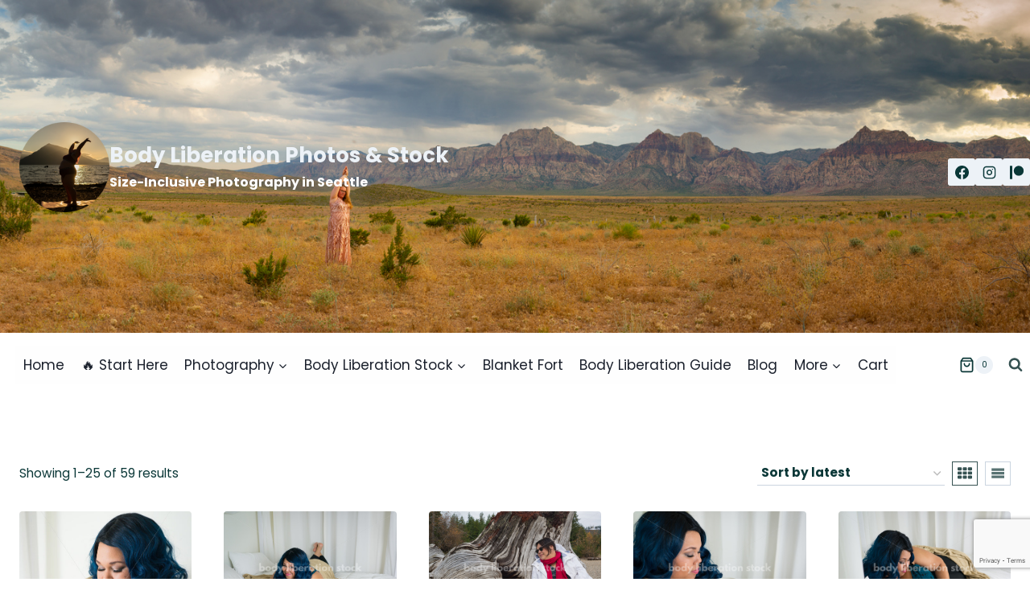

--- FILE ---
content_type: text/html; charset=UTF-8
request_url: https://bodyliberationphotos.com/product-tag/repose/
body_size: 29297
content:
<!doctype html>
<html lang="en-US" class="no-js" itemtype="https://schema.org/Blog" itemscope>
<head>
	<meta charset="UTF-8">
	<meta name="viewport" content="width=device-width, initial-scale=1, minimum-scale=1">
	
<!-- Author Meta Tags by Molongui Authorship, visit: https://wordpress.org/plugins/molongui-authorship/ -->
<!-- /Molongui Authorship -->

<meta name='robots' content='index, follow, max-image-preview:large, max-snippet:-1, max-video-preview:-1' />
	<style>img:is([sizes="auto" i], [sizes^="auto," i]) { contain-intrinsic-size: 3000px 1500px }</style>
	
	<!-- This site is optimized with the Yoast SEO plugin v25.5 - https://yoast.com/wordpress/plugins/seo/ -->
	<title>repose Archives - Body Liberation Photos &amp; Stock</title>
	<link rel="canonical" href="https://bodyliberationphotos.com/product-tag/repose/" />
	<link rel="next" href="https://bodyliberationphotos.com/product-tag/repose/page/2/" />
	<meta property="og:locale" content="en_US" />
	<meta property="og:type" content="article" />
	<meta property="og:title" content="repose Archives - Body Liberation Photos &amp; Stock" />
	<meta property="og:url" content="https://bodyliberationphotos.com/product-tag/repose/" />
	<meta property="og:site_name" content="Body Liberation Photos &amp; Stock" />
	<meta name="twitter:card" content="summary_large_image" />
	<script type="application/ld+json" class="yoast-schema-graph">{"@context":"https://schema.org","@graph":[{"@type":"CollectionPage","@id":"https://bodyliberationphotos.com/product-tag/repose/","url":"https://bodyliberationphotos.com/product-tag/repose/","name":"repose Archives - Body Liberation Photos &amp; Stock","isPartOf":{"@id":"https://bodyliberationphotos.com/#website"},"primaryImageOfPage":{"@id":"https://bodyliberationphotos.com/product-tag/repose/#primaryimage"},"image":{"@id":"https://bodyliberationphotos.com/product-tag/repose/#primaryimage"},"thumbnailUrl":"https://bodyliberationphotos.com/wp-content/uploads/2020/11/Royalty-Free-Stock-Photo-Plus-Size-African-American-Woman-Drinks-Coffee-on-Bed-60804.jpg","breadcrumb":{"@id":"https://bodyliberationphotos.com/product-tag/repose/#breadcrumb"},"inLanguage":"en-US"},{"@type":"ImageObject","inLanguage":"en-US","@id":"https://bodyliberationphotos.com/product-tag/repose/#primaryimage","url":"https://bodyliberationphotos.com/wp-content/uploads/2020/11/Royalty-Free-Stock-Photo-Plus-Size-African-American-Woman-Drinks-Coffee-on-Bed-60804.jpg","contentUrl":"https://bodyliberationphotos.com/wp-content/uploads/2020/11/Royalty-Free-Stock-Photo-Plus-Size-African-American-Woman-Drinks-Coffee-on-Bed-60804.jpg","width":533,"height":800,"caption":"Royalty Free Stock Photo: Plus Size African American Woman Drinks Coffee on Bed - Body Liberation Photos &amp; Stock"},{"@type":"BreadcrumbList","@id":"https://bodyliberationphotos.com/product-tag/repose/#breadcrumb","itemListElement":[{"@type":"ListItem","position":1,"name":"Home","item":"https://bodyliberationphotos.com/"},{"@type":"ListItem","position":2,"name":"repose"}]},{"@type":"WebSite","@id":"https://bodyliberationphotos.com/#website","url":"https://bodyliberationphotos.com/","name":"Body Liberation Photos &amp; Stock","description":"Size-Inclusive Photography in Seattle","publisher":{"@id":"https://bodyliberationphotos.com/#/schema/person/9d944fee555053dd4cc666b6dacd0d6d"},"potentialAction":[{"@type":"SearchAction","target":{"@type":"EntryPoint","urlTemplate":"https://bodyliberationphotos.com/?s={search_term_string}"},"query-input":{"@type":"PropertyValueSpecification","valueRequired":true,"valueName":"search_term_string"}}],"inLanguage":"en-US"},{"@type":["Person","Organization"],"@id":"https://bodyliberationphotos.com/#/schema/person/9d944fee555053dd4cc666b6dacd0d6d","name":"Lindley Ashline","image":{"@type":"ImageObject","inLanguage":"en-US","@id":"https://bodyliberationphotos.com/#/schema/person/image/","url":"https://bodyliberationphotos.com/wp-content/uploads/2021/12/avatar_shelbybergen_2020-07-1.jpg","contentUrl":"https://bodyliberationphotos.com/wp-content/uploads/2021/12/avatar_shelbybergen_2020-07-1.jpg","width":2048,"height":2048,"caption":"Lindley Ashline"},"logo":{"@id":"https://bodyliberationphotos.com/#/schema/person/image/"},"description":"Hi there! I'm Lindley. I create artwork that celebrates the unique beauty of bodies that fall outside conventional \"beauty\" standards at Body Liberation Photography. I'm also the creator of Body Liberation Stock and the Body Love Shop, a curated central resource for body-friendly artwork and products. Find all my work here at bodyliberationphotos.com."}]}</script>
	<!-- / Yoast SEO plugin. -->


<link rel='dns-prefetch' href='//www.dwin2.com' />
<link rel="alternate" type="application/rss+xml" title="Body Liberation Photos &amp; Stock &raquo; Feed" href="https://bodyliberationphotos.com/feed/" />
<link rel="alternate" type="application/rss+xml" title="Body Liberation Photos &amp; Stock &raquo; Comments Feed" href="https://bodyliberationphotos.com/comments/feed/" />
<script id="wpp-js" src="https://bodyliberationphotos.com/wp-content/plugins/wordpress-popular-posts/assets/js/wpp.min.js?ver=7.3.3" data-sampling="0" data-sampling-rate="100" data-api-url="https://bodyliberationphotos.com/wp-json/wordpress-popular-posts" data-post-id="0" data-token="2320b91ebf" data-lang="0" data-debug="0"></script>
			<script>document.documentElement.classList.remove( 'no-js' );</script>
			<link rel="alternate" type="application/rss+xml" title="Body Liberation Photos &amp; Stock &raquo; repose Tag Feed" href="https://bodyliberationphotos.com/product-tag/repose/feed/" />
<link rel='stylesheet' id='wc-blocks-integration-css' href='https://bodyliberationphotos.com/wp-content/plugins/woocommerce-subscriptions/build/index.css?ver=8.3.0' media='all' />
<link rel='stylesheet' id='wp-block-library-css' href='https://bodyliberationphotos.com/wp-includes/css/dist/block-library/style.min.css?ver=6.8.3' media='all' />
<style id='classic-theme-styles-inline-css'>
/*! This file is auto-generated */
.wp-block-button__link{color:#fff;background-color:#32373c;border-radius:9999px;box-shadow:none;text-decoration:none;padding:calc(.667em + 2px) calc(1.333em + 2px);font-size:1.125em}.wp-block-file__button{background:#32373c;color:#fff;text-decoration:none}
</style>
<link rel='stylesheet' id='kioken-blocks-style-css' href='https://bodyliberationphotos.com/wp-content/plugins/kioken-blocks/dist/blocks.style.build.css?ver=1.3.9' media='all' />
<style id='global-styles-inline-css'>
:root{--wp--preset--aspect-ratio--square: 1;--wp--preset--aspect-ratio--4-3: 4/3;--wp--preset--aspect-ratio--3-4: 3/4;--wp--preset--aspect-ratio--3-2: 3/2;--wp--preset--aspect-ratio--2-3: 2/3;--wp--preset--aspect-ratio--16-9: 16/9;--wp--preset--aspect-ratio--9-16: 9/16;--wp--preset--color--black: #000000;--wp--preset--color--cyan-bluish-gray: #abb8c3;--wp--preset--color--white: #ffffff;--wp--preset--color--pale-pink: #f78da7;--wp--preset--color--vivid-red: #cf2e2e;--wp--preset--color--luminous-vivid-orange: #ff6900;--wp--preset--color--luminous-vivid-amber: #fcb900;--wp--preset--color--light-green-cyan: #7bdcb5;--wp--preset--color--vivid-green-cyan: #00d084;--wp--preset--color--pale-cyan-blue: #8ed1fc;--wp--preset--color--vivid-cyan-blue: #0693e3;--wp--preset--color--vivid-purple: #9b51e0;--wp--preset--color--theme-palette-1: var(--global-palette1);--wp--preset--color--theme-palette-2: var(--global-palette2);--wp--preset--color--theme-palette-3: var(--global-palette3);--wp--preset--color--theme-palette-4: var(--global-palette4);--wp--preset--color--theme-palette-5: var(--global-palette5);--wp--preset--color--theme-palette-6: var(--global-palette6);--wp--preset--color--theme-palette-7: var(--global-palette7);--wp--preset--color--theme-palette-8: var(--global-palette8);--wp--preset--color--theme-palette-9: var(--global-palette9);--wp--preset--gradient--vivid-cyan-blue-to-vivid-purple: linear-gradient(135deg,rgba(6,147,227,1) 0%,rgb(155,81,224) 100%);--wp--preset--gradient--light-green-cyan-to-vivid-green-cyan: linear-gradient(135deg,rgb(122,220,180) 0%,rgb(0,208,130) 100%);--wp--preset--gradient--luminous-vivid-amber-to-luminous-vivid-orange: linear-gradient(135deg,rgba(252,185,0,1) 0%,rgba(255,105,0,1) 100%);--wp--preset--gradient--luminous-vivid-orange-to-vivid-red: linear-gradient(135deg,rgba(255,105,0,1) 0%,rgb(207,46,46) 100%);--wp--preset--gradient--very-light-gray-to-cyan-bluish-gray: linear-gradient(135deg,rgb(238,238,238) 0%,rgb(169,184,195) 100%);--wp--preset--gradient--cool-to-warm-spectrum: linear-gradient(135deg,rgb(74,234,220) 0%,rgb(151,120,209) 20%,rgb(207,42,186) 40%,rgb(238,44,130) 60%,rgb(251,105,98) 80%,rgb(254,248,76) 100%);--wp--preset--gradient--blush-light-purple: linear-gradient(135deg,rgb(255,206,236) 0%,rgb(152,150,240) 100%);--wp--preset--gradient--blush-bordeaux: linear-gradient(135deg,rgb(254,205,165) 0%,rgb(254,45,45) 50%,rgb(107,0,62) 100%);--wp--preset--gradient--luminous-dusk: linear-gradient(135deg,rgb(255,203,112) 0%,rgb(199,81,192) 50%,rgb(65,88,208) 100%);--wp--preset--gradient--pale-ocean: linear-gradient(135deg,rgb(255,245,203) 0%,rgb(182,227,212) 50%,rgb(51,167,181) 100%);--wp--preset--gradient--electric-grass: linear-gradient(135deg,rgb(202,248,128) 0%,rgb(113,206,126) 100%);--wp--preset--gradient--midnight: linear-gradient(135deg,rgb(2,3,129) 0%,rgb(40,116,252) 100%);--wp--preset--font-size--small: var(--global-font-size-small);--wp--preset--font-size--medium: var(--global-font-size-medium);--wp--preset--font-size--large: var(--global-font-size-large);--wp--preset--font-size--x-large: 42px;--wp--preset--font-size--larger: var(--global-font-size-larger);--wp--preset--font-size--xxlarge: var(--global-font-size-xxlarge);--wp--preset--spacing--20: 0.44rem;--wp--preset--spacing--30: 0.67rem;--wp--preset--spacing--40: 1rem;--wp--preset--spacing--50: 1.5rem;--wp--preset--spacing--60: 2.25rem;--wp--preset--spacing--70: 3.38rem;--wp--preset--spacing--80: 5.06rem;--wp--preset--shadow--natural: 6px 6px 9px rgba(0, 0, 0, 0.2);--wp--preset--shadow--deep: 12px 12px 50px rgba(0, 0, 0, 0.4);--wp--preset--shadow--sharp: 6px 6px 0px rgba(0, 0, 0, 0.2);--wp--preset--shadow--outlined: 6px 6px 0px -3px rgba(255, 255, 255, 1), 6px 6px rgba(0, 0, 0, 1);--wp--preset--shadow--crisp: 6px 6px 0px rgba(0, 0, 0, 1);}:where(.is-layout-flex){gap: 0.5em;}:where(.is-layout-grid){gap: 0.5em;}body .is-layout-flex{display: flex;}.is-layout-flex{flex-wrap: wrap;align-items: center;}.is-layout-flex > :is(*, div){margin: 0;}body .is-layout-grid{display: grid;}.is-layout-grid > :is(*, div){margin: 0;}:where(.wp-block-columns.is-layout-flex){gap: 2em;}:where(.wp-block-columns.is-layout-grid){gap: 2em;}:where(.wp-block-post-template.is-layout-flex){gap: 1.25em;}:where(.wp-block-post-template.is-layout-grid){gap: 1.25em;}.has-black-color{color: var(--wp--preset--color--black) !important;}.has-cyan-bluish-gray-color{color: var(--wp--preset--color--cyan-bluish-gray) !important;}.has-white-color{color: var(--wp--preset--color--white) !important;}.has-pale-pink-color{color: var(--wp--preset--color--pale-pink) !important;}.has-vivid-red-color{color: var(--wp--preset--color--vivid-red) !important;}.has-luminous-vivid-orange-color{color: var(--wp--preset--color--luminous-vivid-orange) !important;}.has-luminous-vivid-amber-color{color: var(--wp--preset--color--luminous-vivid-amber) !important;}.has-light-green-cyan-color{color: var(--wp--preset--color--light-green-cyan) !important;}.has-vivid-green-cyan-color{color: var(--wp--preset--color--vivid-green-cyan) !important;}.has-pale-cyan-blue-color{color: var(--wp--preset--color--pale-cyan-blue) !important;}.has-vivid-cyan-blue-color{color: var(--wp--preset--color--vivid-cyan-blue) !important;}.has-vivid-purple-color{color: var(--wp--preset--color--vivid-purple) !important;}.has-black-background-color{background-color: var(--wp--preset--color--black) !important;}.has-cyan-bluish-gray-background-color{background-color: var(--wp--preset--color--cyan-bluish-gray) !important;}.has-white-background-color{background-color: var(--wp--preset--color--white) !important;}.has-pale-pink-background-color{background-color: var(--wp--preset--color--pale-pink) !important;}.has-vivid-red-background-color{background-color: var(--wp--preset--color--vivid-red) !important;}.has-luminous-vivid-orange-background-color{background-color: var(--wp--preset--color--luminous-vivid-orange) !important;}.has-luminous-vivid-amber-background-color{background-color: var(--wp--preset--color--luminous-vivid-amber) !important;}.has-light-green-cyan-background-color{background-color: var(--wp--preset--color--light-green-cyan) !important;}.has-vivid-green-cyan-background-color{background-color: var(--wp--preset--color--vivid-green-cyan) !important;}.has-pale-cyan-blue-background-color{background-color: var(--wp--preset--color--pale-cyan-blue) !important;}.has-vivid-cyan-blue-background-color{background-color: var(--wp--preset--color--vivid-cyan-blue) !important;}.has-vivid-purple-background-color{background-color: var(--wp--preset--color--vivid-purple) !important;}.has-black-border-color{border-color: var(--wp--preset--color--black) !important;}.has-cyan-bluish-gray-border-color{border-color: var(--wp--preset--color--cyan-bluish-gray) !important;}.has-white-border-color{border-color: var(--wp--preset--color--white) !important;}.has-pale-pink-border-color{border-color: var(--wp--preset--color--pale-pink) !important;}.has-vivid-red-border-color{border-color: var(--wp--preset--color--vivid-red) !important;}.has-luminous-vivid-orange-border-color{border-color: var(--wp--preset--color--luminous-vivid-orange) !important;}.has-luminous-vivid-amber-border-color{border-color: var(--wp--preset--color--luminous-vivid-amber) !important;}.has-light-green-cyan-border-color{border-color: var(--wp--preset--color--light-green-cyan) !important;}.has-vivid-green-cyan-border-color{border-color: var(--wp--preset--color--vivid-green-cyan) !important;}.has-pale-cyan-blue-border-color{border-color: var(--wp--preset--color--pale-cyan-blue) !important;}.has-vivid-cyan-blue-border-color{border-color: var(--wp--preset--color--vivid-cyan-blue) !important;}.has-vivid-purple-border-color{border-color: var(--wp--preset--color--vivid-purple) !important;}.has-vivid-cyan-blue-to-vivid-purple-gradient-background{background: var(--wp--preset--gradient--vivid-cyan-blue-to-vivid-purple) !important;}.has-light-green-cyan-to-vivid-green-cyan-gradient-background{background: var(--wp--preset--gradient--light-green-cyan-to-vivid-green-cyan) !important;}.has-luminous-vivid-amber-to-luminous-vivid-orange-gradient-background{background: var(--wp--preset--gradient--luminous-vivid-amber-to-luminous-vivid-orange) !important;}.has-luminous-vivid-orange-to-vivid-red-gradient-background{background: var(--wp--preset--gradient--luminous-vivid-orange-to-vivid-red) !important;}.has-very-light-gray-to-cyan-bluish-gray-gradient-background{background: var(--wp--preset--gradient--very-light-gray-to-cyan-bluish-gray) !important;}.has-cool-to-warm-spectrum-gradient-background{background: var(--wp--preset--gradient--cool-to-warm-spectrum) !important;}.has-blush-light-purple-gradient-background{background: var(--wp--preset--gradient--blush-light-purple) !important;}.has-blush-bordeaux-gradient-background{background: var(--wp--preset--gradient--blush-bordeaux) !important;}.has-luminous-dusk-gradient-background{background: var(--wp--preset--gradient--luminous-dusk) !important;}.has-pale-ocean-gradient-background{background: var(--wp--preset--gradient--pale-ocean) !important;}.has-electric-grass-gradient-background{background: var(--wp--preset--gradient--electric-grass) !important;}.has-midnight-gradient-background{background: var(--wp--preset--gradient--midnight) !important;}.has-small-font-size{font-size: var(--wp--preset--font-size--small) !important;}.has-medium-font-size{font-size: var(--wp--preset--font-size--medium) !important;}.has-large-font-size{font-size: var(--wp--preset--font-size--large) !important;}.has-x-large-font-size{font-size: var(--wp--preset--font-size--x-large) !important;}
:where(.wp-block-post-template.is-layout-flex){gap: 1.25em;}:where(.wp-block-post-template.is-layout-grid){gap: 1.25em;}
:where(.wp-block-columns.is-layout-flex){gap: 2em;}:where(.wp-block-columns.is-layout-grid){gap: 2em;}
:root :where(.wp-block-pullquote){font-size: 1.5em;line-height: 1.6;}
</style>
<link rel='stylesheet' id='wpa-css-css' href='https://bodyliberationphotos.com/wp-content/plugins/honeypot/includes/css/wpa.css?ver=2.2.13' media='all' />
<link rel='stylesheet' id='uaf_client_css-css' href='https://bodyliberationphotos.com/wp-content/uploads/useanyfont/uaf.css?ver=1753477411' media='all' />
<link rel='stylesheet' id='woocommerce-wishlists-css' href='https://bodyliberationphotos.com/wp-content/plugins/woocommerce-wishlists/assets/css/woocommerce-wishlists.min.css?ver=2.3.6' media='all' />
<style id='woocommerce-inline-inline-css'>
.woocommerce form .form-row .required { visibility: visible; }
</style>
<link rel='stylesheet' id='wcpv-frontend-styles-css' href='https://bodyliberationphotos.com/wp-content/plugins/woocommerce-product-vendors/build/frontend/wcpv-frontend-scripts.css?ver=1ac58799f76daba03d67' media='all' />
<link rel='stylesheet' id='wordpress-popular-posts-css-css' href='https://bodyliberationphotos.com/wp-content/plugins/wordpress-popular-posts/assets/css/wpp.css?ver=7.3.3' media='all' />
<link rel='stylesheet' id='brands-styles-css' href='https://bodyliberationphotos.com/wp-content/plugins/woocommerce/assets/css/brands.css?ver=10.3.5' media='all' />
<link rel='stylesheet' id='kadence-global-css' href='https://bodyliberationphotos.com/wp-content/themes/kadence/assets/css/global.min.css?ver=1.2.28' media='all' />
<style id='kadence-global-inline-css'>
/* Kadence Base CSS */
:root{--global-palette1:#229999;--global-palette2:#125e5e;--global-palette3:#1a202c;--global-palette4:#0a3737;--global-palette5:#365252;--global-palette6:#587272;--global-palette7:#EDF2F7;--global-palette8:#F7FAFC;--global-palette9:#ffffff;--global-palette9rgb:255, 255, 255;--global-palette-highlight:var(--global-palette1);--global-palette-highlight-alt:var(--global-palette2);--global-palette-highlight-alt2:var(--global-palette9);--global-palette-btn-bg:var(--global-palette1);--global-palette-btn-bg-hover:var(--global-palette2);--global-palette-btn:var(--global-palette9);--global-palette-btn-hover:var(--global-palette9);--global-body-font-family:Poppins, sans-serif;--global-heading-font-family:inherit;--global-primary-nav-font-family:inherit;--global-fallback-font:sans-serif;--global-display-fallback-font:sans-serif;--global-content-width:1290px;--global-content-wide-width:calc(1290px + 230px);--global-content-narrow-width:842px;--global-content-edge-padding:1.5rem;--global-content-boxed-padding:2rem;--global-calc-content-width:calc(1290px - var(--global-content-edge-padding) - var(--global-content-edge-padding) );--wp--style--global--content-size:var(--global-calc-content-width);}.wp-site-blocks{--global-vw:calc( 100vw - ( 0.5 * var(--scrollbar-offset)));}body{background:#ffffff;}body, input, select, optgroup, textarea{font-style:normal;font-weight:normal;font-size:17px;line-height:1.6;font-family:var(--global-body-font-family);color:var(--global-palette4);}.content-bg, body.content-style-unboxed .site{background:var(--global-palette9);}h1,h2,h3,h4,h5,h6{font-family:var(--global-heading-font-family);}h1{font-weight:700;font-size:32px;line-height:1.5;color:var(--global-palette3);}h2{font-weight:700;font-size:28px;line-height:1.5;color:var(--global-palette3);}h3{font-weight:700;font-size:24px;line-height:1.5;color:var(--global-palette3);}h4{font-weight:700;font-size:22px;line-height:1.5;color:var(--global-palette4);}h5{font-weight:700;font-size:20px;line-height:1.5;color:var(--global-palette4);}h6{font-weight:700;font-size:18px;line-height:1.5;color:var(--global-palette5);}.entry-hero .kadence-breadcrumbs{max-width:1290px;}.site-container, .site-header-row-layout-contained, .site-footer-row-layout-contained, .entry-hero-layout-contained, .comments-area, .alignfull > .wp-block-cover__inner-container, .alignwide > .wp-block-cover__inner-container{max-width:var(--global-content-width);}.content-width-narrow .content-container.site-container, .content-width-narrow .hero-container.site-container{max-width:var(--global-content-narrow-width);}@media all and (min-width: 1520px){.wp-site-blocks .content-container  .alignwide{margin-left:-115px;margin-right:-115px;width:unset;max-width:unset;}}@media all and (min-width: 1102px){.content-width-narrow .wp-site-blocks .content-container .alignwide{margin-left:-130px;margin-right:-130px;width:unset;max-width:unset;}}.content-style-boxed .wp-site-blocks .entry-content .alignwide{margin-left:calc( -1 * var( --global-content-boxed-padding ) );margin-right:calc( -1 * var( --global-content-boxed-padding ) );}.content-area{margin-top:5rem;margin-bottom:5rem;}@media all and (max-width: 1024px){.content-area{margin-top:3rem;margin-bottom:3rem;}}@media all and (max-width: 767px){.content-area{margin-top:2rem;margin-bottom:2rem;}}@media all and (max-width: 1024px){:root{--global-content-boxed-padding:2rem;}}@media all and (max-width: 767px){:root{--global-content-boxed-padding:1.5rem;}}.entry-content-wrap{padding:2rem;}@media all and (max-width: 1024px){.entry-content-wrap{padding:2rem;}}@media all and (max-width: 767px){.entry-content-wrap{padding:1.5rem;}}.entry.single-entry{box-shadow:0px 15px 15px -10px rgba(0,0,0,0.05);}.entry.loop-entry{box-shadow:0px 15px 15px -10px rgba(0,0,0,0.05);}.loop-entry .entry-content-wrap{padding:2rem;}@media all and (max-width: 1024px){.loop-entry .entry-content-wrap{padding:2rem;}}@media all and (max-width: 767px){.loop-entry .entry-content-wrap{padding:1.5rem;}}button, .button, .wp-block-button__link, input[type="button"], input[type="reset"], input[type="submit"], .fl-button, .elementor-button-wrapper .elementor-button, .wc-block-components-checkout-place-order-button, .wc-block-cart__submit{box-shadow:0px 0px 0px -7px rgba(0,0,0,0);}button:hover, button:focus, button:active, .button:hover, .button:focus, .button:active, .wp-block-button__link:hover, .wp-block-button__link:focus, .wp-block-button__link:active, input[type="button"]:hover, input[type="button"]:focus, input[type="button"]:active, input[type="reset"]:hover, input[type="reset"]:focus, input[type="reset"]:active, input[type="submit"]:hover, input[type="submit"]:focus, input[type="submit"]:active, .elementor-button-wrapper .elementor-button:hover, .elementor-button-wrapper .elementor-button:focus, .elementor-button-wrapper .elementor-button:active, .wc-block-cart__submit:hover{box-shadow:0px 15px 25px -7px rgba(0,0,0,0.1);}.kb-button.kb-btn-global-outline.kb-btn-global-inherit{padding-top:calc(px - 2px);padding-right:calc(px - 2px);padding-bottom:calc(px - 2px);padding-left:calc(px - 2px);}@media all and (min-width: 1025px){.transparent-header .entry-hero .entry-hero-container-inner{padding-top:calc(400px + 80px);}}@media all and (max-width: 1024px){.mobile-transparent-header .entry-hero .entry-hero-container-inner{padding-top:80px;}}@media all and (max-width: 767px){.mobile-transparent-header .entry-hero .entry-hero-container-inner{padding-top:80px;}}
/* Kadence Header CSS */
@media all and (max-width: 1024px){.mobile-transparent-header #masthead{position:absolute;left:0px;right:0px;z-index:100;}.kadence-scrollbar-fixer.mobile-transparent-header #masthead{right:var(--scrollbar-offset,0);}.mobile-transparent-header #masthead, .mobile-transparent-header .site-top-header-wrap .site-header-row-container-inner, .mobile-transparent-header .site-main-header-wrap .site-header-row-container-inner, .mobile-transparent-header .site-bottom-header-wrap .site-header-row-container-inner{background:transparent;}.site-header-row-tablet-layout-fullwidth, .site-header-row-tablet-layout-standard{padding:0px;}}@media all and (min-width: 1025px){.transparent-header #masthead{position:absolute;left:0px;right:0px;z-index:100;}.transparent-header.kadence-scrollbar-fixer #masthead{right:var(--scrollbar-offset,0);}.transparent-header #masthead, .transparent-header .site-top-header-wrap .site-header-row-container-inner, .transparent-header .site-main-header-wrap .site-header-row-container-inner, .transparent-header .site-bottom-header-wrap .site-header-row-container-inner{background:transparent;}}.site-branding a.brand img{max-width:112px;}.site-branding a.brand img.svg-logo-image{width:112px;}.site-branding{padding:0px 0px 12px 0px;}.site-branding .site-title{font-style:normal;font-weight:700;font-size:26px;line-height:1.2;color:var(--global-palette7);}.site-branding .site-description{font-style:normal;font-weight:700;font-size:16px;line-height:1.4;color:var(--global-palette9);}#masthead, #masthead .kadence-sticky-header.item-is-fixed:not(.item-at-start):not(.site-header-row-container):not(.site-main-header-wrap), #masthead .kadence-sticky-header.item-is-fixed:not(.item-at-start) > .site-header-row-container-inner{background:#ffffff;}.site-main-header-inner-wrap{min-height:80px;}.site-main-header-wrap .site-header-row-container-inner>.site-container{padding:0px 0px 0px 19px;}.site-top-header-wrap .site-header-row-container-inner{background-image:url('https://bodyliberationphotos.com/wp-content/uploads/2025/04/2019_06-17b_055-Pano-x2000.jpg');background-position:66% 27%;background-size:cover;}.site-top-header-inner-wrap{min-height:400px;}.site-top-header-wrap .site-header-row-container-inner>.site-container{padding:14px 0px 0px 24px;}.header-navigation[class*="header-navigation-style-underline"] .header-menu-container.primary-menu-container>ul>li>a:after{width:calc( 100% - 1.2em);}.main-navigation .primary-menu-container > ul > li.menu-item > a{padding-left:calc(1.2em / 2);padding-right:calc(1.2em / 2);padding-top:0.6em;padding-bottom:0.6em;color:var(--global-palette3);background:#fefefe;}.main-navigation .primary-menu-container > ul > li.menu-item .dropdown-nav-special-toggle{right:calc(1.2em / 2);}.main-navigation .primary-menu-container > ul > li.menu-item > a:hover{color:var(--global-palette1);background:#ffffff;}.main-navigation .primary-menu-container > ul > li.menu-item.current-menu-item > a{color:var(--global-palette1);background:#ffffff;}.header-navigation .header-menu-container ul ul.sub-menu, .header-navigation .header-menu-container ul ul.submenu{background:var(--global-palette7);box-shadow:0px 2px 13px 0px rgba(0,0,0,0.1);}.header-navigation .header-menu-container ul ul li.menu-item, .header-menu-container ul.menu > li.kadence-menu-mega-enabled > ul > li.menu-item > a{border-bottom:1px solid rgba(255,255,255,0.1);}.header-navigation .header-menu-container ul ul li.menu-item > a{width:200px;padding-top:1em;padding-bottom:1em;color:var(--global-palette3);font-style:normal;font-size:14px;}.header-navigation .header-menu-container ul ul li.menu-item > a:hover{color:var(--global-palette1);background:var(--global-palette7);}.header-navigation .header-menu-container ul ul li.menu-item.current-menu-item > a{color:var(--global-palette1);background:var(--global-palette4);}.mobile-toggle-open-container .menu-toggle-open, .mobile-toggle-open-container .menu-toggle-open:focus{color:var(--global-palette5);padding:0.4em 0.6em 0.4em 0.6em;font-size:14px;}.mobile-toggle-open-container .menu-toggle-open.menu-toggle-style-bordered{border:1px solid currentColor;}.mobile-toggle-open-container .menu-toggle-open .menu-toggle-icon{font-size:20px;}.mobile-toggle-open-container .menu-toggle-open:hover, .mobile-toggle-open-container .menu-toggle-open:focus-visible{color:var(--global-palette-highlight);}.mobile-navigation ul li{font-size:14px;}.mobile-navigation ul li a{padding-top:1em;padding-bottom:1em;}.mobile-navigation ul li > a, .mobile-navigation ul li.menu-item-has-children > .drawer-nav-drop-wrap{color:var(--global-palette8);}.mobile-navigation ul li.current-menu-item > a, .mobile-navigation ul li.current-menu-item.menu-item-has-children > .drawer-nav-drop-wrap{color:var(--global-palette-highlight);}.mobile-navigation ul li.menu-item-has-children .drawer-nav-drop-wrap, .mobile-navigation ul li:not(.menu-item-has-children) a{border-bottom:1px solid rgba(255,255,255,0.1);}.mobile-navigation:not(.drawer-navigation-parent-toggle-true) ul li.menu-item-has-children .drawer-nav-drop-wrap button{border-left:1px solid rgba(255,255,255,0.1);}#mobile-drawer .drawer-header .drawer-toggle{padding:0.6em 0.15em 0.6em 0.15em;font-size:24px;}.header-social-wrap .header-social-inner-wrap{font-size:1em;gap:0.3em;}.header-social-wrap .header-social-inner-wrap .social-button{border:2px none transparent;border-radius:3px;}.search-toggle-open-container .search-toggle-open{color:var(--global-palette5);}.search-toggle-open-container .search-toggle-open.search-toggle-style-bordered{border:1px solid currentColor;}.search-toggle-open-container .search-toggle-open .search-toggle-icon{font-size:1em;}.search-toggle-open-container .search-toggle-open:hover, .search-toggle-open-container .search-toggle-open:focus{color:var(--global-palette-highlight);}#search-drawer .drawer-inner{background:rgba(9, 12, 16, 0.97);}
/* Kadence Footer CSS */
.site-bottom-footer-inner-wrap{padding-top:30px;padding-bottom:30px;grid-column-gap:30px;}.site-bottom-footer-inner-wrap .widget{margin-bottom:30px;}.site-bottom-footer-inner-wrap .site-footer-section:not(:last-child):after{right:calc(-30px / 2);}
/* Kadence Woo CSS */
.entry-hero.product-hero-section .entry-header{min-height:200px;}.product-title .single-category{font-weight:700;font-size:32px;line-height:1.5;color:var(--global-palette3);}.wp-site-blocks .product-hero-section .extra-title{font-weight:700;font-size:32px;line-height:1.5;}.woocommerce ul.products.woo-archive-btn-button .product-action-wrap .button:not(.kb-button), .woocommerce ul.products li.woo-archive-btn-button .button:not(.kb-button), .wc-block-grid__product.woo-archive-btn-button .product-details .wc-block-grid__product-add-to-cart .wp-block-button__link{border:2px none transparent;box-shadow:0px 0px 0px 0px rgba(0,0,0,0.0);}.woocommerce ul.products.woo-archive-btn-button .product-action-wrap .button:not(.kb-button):hover, .woocommerce ul.products li.woo-archive-btn-button .button:not(.kb-button):hover, .wc-block-grid__product.woo-archive-btn-button .product-details .wc-block-grid__product-add-to-cart .wp-block-button__link:hover{box-shadow:0px 0px 0px 0px rgba(0,0,0,0);}
</style>
<link rel='stylesheet' id='kadence-header-css' href='https://bodyliberationphotos.com/wp-content/themes/kadence/assets/css/header.min.css?ver=1.2.28' media='all' />
<link rel='stylesheet' id='kadence-content-css' href='https://bodyliberationphotos.com/wp-content/themes/kadence/assets/css/content.min.css?ver=1.2.28' media='all' />
<link rel='stylesheet' id='kadence-woocommerce-css' href='https://bodyliberationphotos.com/wp-content/themes/kadence/assets/css/woocommerce.min.css?ver=1.2.28' media='all' />
<link rel='stylesheet' id='kadence-footer-css' href='https://bodyliberationphotos.com/wp-content/themes/kadence/assets/css/footer.min.css?ver=1.2.28' media='all' />
<link rel='stylesheet' id='style-name-css' href='https://bodyliberationphotos.com/wp-content/plugins/symbiostock-pro/assets/ssfont/styles.css?ver=6.8.3' media='all' />
<link rel='stylesheet' id='photoswipe-light-skin-css' href='https://bodyliberationphotos.com/wp-content/plugins/kadence-galleries/assets/photoswipe/light-skin.css?ver=1.3.2' media='all' />
<link rel='stylesheet' id='kt-galleries-css-css' href='https://bodyliberationphotos.com/wp-content/plugins/kadence-galleries/assets/css/kadence-galleries.css?ver=1.3.2' media='all' />
<link rel='stylesheet' id='molongui-authorship-box-css' href='https://bodyliberationphotos.com/wp-content/plugins/molongui-authorship/assets/css/author-box.3aec.min.css?ver=5.1.0' media='all' />
<style id='molongui-authorship-box-inline-css'>
:root{ --m-a-box-bp: 600px; --m-a-box-bp-l: 599px; }.m-a-box {width:100%;margin-top:20px !important;margin-right:0 !important;margin-bottom:20px !important;margin-left:0 !important;} .m-a-box-header {margin-bottom:20px;} .m-a-box-header > :first-child,  .m-a-box-header a.m-a-box-header-url {font-size:18px;text-transform:none;text-align:left;color:inherit;}.m-a-box .m-a-box-tabs nav {-webkit-justify-content: space-between; -ms-justify-content: space-between; justify-content: space-between;}.m-a-box .m-a-box-tabs nav label {-webkit-flex-grow: 1; -ms-flex-grow: 1; flex-grow: 1;}.m-a-box .m-a-box-tabs nav {background-color:#000000;}.m-a-box .m-a-box-tabs nav label.m-a-box-tab {background-color:#f4f4f4;color:inherit;}.m-a-box .m-a-box-tabs nav label.m-a-box-tab.m-a-box-tab-active {background-color:#e6e6e6;color:inherit80;}.m-a-box .m-a-box-tabs nav label.m-a-box-tab.m-a-box-tab-active {border:4px solid orange; border-left-style:none; border-right-style:none; border-bottom-style:none;}.m-a-box .m-a-box-tabs nav label.m-a-box-tab {border-width:4px; border-color:orange; border-bottom-style:none;} .m-a-box-container {padding-top:0;padding-right:0;padding-bottom:0;padding-left:0;border-style:solid;border-top-width:3px;border-right-width:0;border-bottom-width:3px;border-left-width:0;border-color:#adadad;background-color:#efefef;box-shadow:10px 10px 10px 0 #ababab ;} .m-a-box-avatar img,  .m-a-box-avatar div[data-avatar-type="acronym"] {border-style:solid;border-width:2px;border-color:#bfbfbf;} .m-a-box-name *  {font-size:22px;text-transform:none;text-align:left;color:inherit !important;} .m-a-box-container .m-a-box-content.m-a-box-profile .m-a-box-data .m-a-box-name * {text-align:left;} .m-a-box-content.m-a-box-profile .m-a-box-data .m-a-box-meta {text-align:left;} .m-a-box-content.m-a-box-profile .m-a-box-data .m-a-box-meta * {font-size:12px;text-transform:none;color:inherit;} .m-a-box-meta-divider {padding:0 0.2em;} .m-a-box-bio > * {font-size:14px;line-height:14px;text-align:justify;color:inherit;} .m-icon-container {background-color: inherit; border-color: inherit; color: #999999 !important;font-size:20px;} .m-a-box-related-entry-title,  .m-a-box-related-entry-title a {font-size:14px;text-transform:none;font-style:inherit;}
</style>
<style id='kadence-blocks-global-variables-inline-css'>
:root {--global-kb-font-size-sm:clamp(0.8rem, 0.73rem + 0.217vw, 0.9rem);--global-kb-font-size-md:clamp(1.1rem, 0.995rem + 0.326vw, 1.25rem);--global-kb-font-size-lg:clamp(1.75rem, 1.576rem + 0.543vw, 2rem);--global-kb-font-size-xl:clamp(2.25rem, 1.728rem + 1.63vw, 3rem);--global-kb-font-size-xxl:clamp(2.5rem, 1.456rem + 3.26vw, 4rem);--global-kb-font-size-xxxl:clamp(2.75rem, 0.489rem + 7.065vw, 6rem);}
</style>
<script src="https://bodyliberationphotos.com/wp-includes/js/jquery/jquery.min.js?ver=3.7.1" id="jquery-core-js"></script>
<script src="https://bodyliberationphotos.com/wp-includes/js/jquery/jquery-migrate.min.js?ver=3.4.1" id="jquery-migrate-js"></script>
<script src="https://bodyliberationphotos.com/wp-content/plugins/woocommerce/assets/js/jquery-blockui/jquery.blockUI.min.js?ver=2.7.0-wc.10.3.5" id="wc-jquery-blockui-js" defer data-wp-strategy="defer"></script>
<script id="wc-add-to-cart-js-extra">
var wc_add_to_cart_params = {"ajax_url":"\/wp-admin\/admin-ajax.php","wc_ajax_url":"\/?wc-ajax=%%endpoint%%","i18n_view_cart":"View cart","cart_url":"https:\/\/bodyliberationphotos.com\/cart\/","is_cart":"","cart_redirect_after_add":"yes"};
</script>
<script src="https://bodyliberationphotos.com/wp-content/plugins/woocommerce/assets/js/frontend/add-to-cart.min.js?ver=10.3.5" id="wc-add-to-cart-js" defer data-wp-strategy="defer"></script>
<script src="https://bodyliberationphotos.com/wp-content/plugins/woocommerce/assets/js/js-cookie/js.cookie.min.js?ver=2.1.4-wc.10.3.5" id="wc-js-cookie-js" defer data-wp-strategy="defer"></script>
<script id="woocommerce-js-extra">
var woocommerce_params = {"ajax_url":"\/wp-admin\/admin-ajax.php","wc_ajax_url":"\/?wc-ajax=%%endpoint%%","i18n_password_show":"Show password","i18n_password_hide":"Hide password"};
</script>
<script src="https://bodyliberationphotos.com/wp-content/plugins/woocommerce/assets/js/frontend/woocommerce.min.js?ver=10.3.5" id="woocommerce-js" defer data-wp-strategy="defer"></script>
<script id="WCPAY_ASSETS-js-extra">
var wcpayAssets = {"url":"https:\/\/bodyliberationphotos.com\/wp-content\/plugins\/woocommerce-payments\/dist\/"};
</script>
<link rel="https://api.w.org/" href="https://bodyliberationphotos.com/wp-json/" /><link rel="alternate" title="JSON" type="application/json" href="https://bodyliberationphotos.com/wp-json/wp/v2/product_tag/7561" /><link rel="EditURI" type="application/rsd+xml" title="RSD" href="https://bodyliberationphotos.com/xmlrpc.php?rsd" />
<meta name="generator" content="WordPress 6.8.3" />
<meta name="generator" content="WooCommerce 10.3.5" />
<!-- HFCM by 99 Robots - Snippet # 3: Impact (Redbubble) Snippet -->
<meta name='ir-site-verification-token' value='-392885552' />
<!-- /end HFCM by 99 Robots -->
<!-- HFCM by 99 Robots - Snippet # 4: Impact Code 2 -->
<meta name='ir-site-verification-token' value='-474416873'>
<!-- /end HFCM by 99 Robots -->
            <style>
                .molongui-disabled-link
                {
                    border-bottom: none !important;
                    text-decoration: none !important;
                    color: inherit !important;
                    cursor: inherit !important;
                }
                .molongui-disabled-link:hover,
                .molongui-disabled-link:hover span
                {
                    border-bottom: none !important;
                    text-decoration: none !important;
                    color: inherit !important;
                    cursor: inherit !important;
                }
            </style>
                        <style id="wpp-loading-animation-styles">@-webkit-keyframes bgslide{from{background-position-x:0}to{background-position-x:-200%}}@keyframes bgslide{from{background-position-x:0}to{background-position-x:-200%}}.wpp-widget-block-placeholder,.wpp-shortcode-placeholder{margin:0 auto;width:60px;height:3px;background:#dd3737;background:linear-gradient(90deg,#dd3737 0%,#571313 10%,#dd3737 100%);background-size:200% auto;border-radius:3px;-webkit-animation:bgslide 1s infinite linear;animation:bgslide 1s infinite linear}</style>
            	<noscript><style>.woocommerce-product-gallery{ opacity: 1 !important; }</style></noscript>
	<style type="text/css">.broken_link, a.broken_link {
	text-decoration: line-through;
}</style><link rel='stylesheet' id='kadence-fonts-gfonts-css' href='https://fonts.googleapis.com/css?family=Poppins:regular,700&#038;display=swap' media='all' />
<link rel="icon" href="https://bodyliberationphotos.com/wp-content/uploads/2024/05/cropped-BLP-Site-Logo-Stock-32x32.png" sizes="32x32" />
<link rel="icon" href="https://bodyliberationphotos.com/wp-content/uploads/2024/05/cropped-BLP-Site-Logo-Stock-192x192.png" sizes="192x192" />
<link rel="apple-touch-icon" href="https://bodyliberationphotos.com/wp-content/uploads/2024/05/cropped-BLP-Site-Logo-Stock-180x180.png" />
<meta name="msapplication-TileImage" content="https://bodyliberationphotos.com/wp-content/uploads/2024/05/cropped-BLP-Site-Logo-Stock-270x270.png" />
		<style id="wp-custom-css">
			.sf-menu ul li {
    background: #125e5e;
}

.page .entry-title {
display: none;
}

.kad_customcarousel_item .carousel_item img {max-height:200px;}

		</style>
						<style type="text/css" id="c4wp-checkout-css">
					.woocommerce-checkout .c4wp_captcha_field {
						margin-bottom: 10px;
						margin-top: 15px;
						position: relative;
						display: inline-block;
					}
				</style>
								<style type="text/css" id="c4wp-v3-lp-form-css">
					.login #login, .login #lostpasswordform {
						min-width: 350px !important;
					}
					.wpforms-field-c4wp iframe {
						width: 100% !important;
					}
				</style>
							<style type="text/css" id="c4wp-v3-lp-form-css">
				.login #login, .login #lostpasswordform {
					min-width: 350px !important;
				}
				.wpforms-field-c4wp iframe {
					width: 100% !important;
				}
			</style>
			</head>

<body class="archive tax-product_tag term-repose term-7561 wp-custom-logo wp-embed-responsive wp-theme-kadence theme-kadence woocommerce woocommerce-page woocommerce-no-js is_chrome hfeed footer-on-bottom hide-focus-outline link-style-standard content-title-style-hide content-width-normal content-style-boxed content-vertical-padding-show non-transparent-header mobile-non-transparent-header tax-woo-product">
<div id="wrapper" class="site wp-site-blocks">
			<a class="skip-link screen-reader-text scroll-ignore" href="#main">Skip to content</a>
		<header id="masthead" class="site-header" role="banner" itemtype="https://schema.org/WPHeader" itemscope>
	<div id="main-header" class="site-header-wrap">
		<div class="site-header-inner-wrap">
			<div class="site-header-upper-wrap">
				<div class="site-header-upper-inner-wrap">
					<div class="site-top-header-wrap site-header-row-container site-header-focus-item site-header-row-layout-fullwidth" data-section="kadence_customizer_header_top">
	<div class="site-header-row-container-inner">
				<div class="site-container">
			<div class="site-top-header-inner-wrap site-header-row site-header-row-has-sides site-header-row-no-center">
									<div class="site-header-top-section-left site-header-section site-header-section-left">
						<div class="site-header-item site-header-focus-item" data-section="title_tagline">
	<div class="site-branding branding-layout-standard"><a class="brand has-logo-image" href="https://bodyliberationphotos.com/" rel="home"><img width="150" height="150" src="https://bodyliberationphotos.com/wp-content/uploads/2024/05/BLP-Site-Logo-Stock.png" class="custom-logo" alt="Body Liberation Photos &amp; Stock" decoding="async" srcset="https://bodyliberationphotos.com/wp-content/uploads/2024/05/BLP-Site-Logo-Stock.png 150w, https://bodyliberationphotos.com/wp-content/uploads/2024/05/BLP-Site-Logo-Stock-100x100.png 100w, https://bodyliberationphotos.com/wp-content/uploads/2024/05/BLP-Site-Logo-Stock-70x70.png 70w" sizes="(max-width: 150px) 100vw, 150px" /><div class="site-title-wrap"><p class="site-title">Body Liberation Photos &amp; Stock</p><p class="site-description">Size-Inclusive Photography in Seattle</p></div></a></div></div><!-- data-section="title_tagline" -->
					</div>
																	<div class="site-header-top-section-right site-header-section site-header-section-right">
						<div class="site-header-item site-header-focus-item" data-section="kadence_customizer_header_social">
	<div class="header-social-wrap"><div class="header-social-inner-wrap element-social-inner-wrap social-show-label-false social-style-filled"><a href="https://www.facebook.com/bodyliberationphotos/" aria-label="Facebook" target="_blank" rel="noopener noreferrer"  class="social-button header-social-item social-link-facebook"><span class="kadence-svg-iconset"><svg class="kadence-svg-icon kadence-facebook-svg" fill="currentColor" version="1.1" xmlns="http://www.w3.org/2000/svg" width="32" height="32" viewBox="0 0 32 32"><title>Facebook</title><path d="M31.997 15.999c0-8.836-7.163-15.999-15.999-15.999s-15.999 7.163-15.999 15.999c0 7.985 5.851 14.604 13.499 15.804v-11.18h-4.062v-4.625h4.062v-3.525c0-4.010 2.389-6.225 6.043-6.225 1.75 0 3.581 0.313 3.581 0.313v3.937h-2.017c-1.987 0-2.607 1.233-2.607 2.498v3.001h4.437l-0.709 4.625h-3.728v11.18c7.649-1.2 13.499-7.819 13.499-15.804z"></path>
				</svg></span></a><a href="https://www.instagram.com/bodyliberationwithlindley/" aria-label="Instagram" target="_blank" rel="noopener noreferrer"  class="social-button header-social-item social-link-instagram"><span class="kadence-svg-iconset"><svg class="kadence-svg-icon kadence-instagram-alt-svg" fill="currentColor" version="1.1" xmlns="http://www.w3.org/2000/svg" width="24" height="24" viewBox="0 0 24 24"><title>Instagram</title><path d="M7 1c-1.657 0-3.158 0.673-4.243 1.757s-1.757 2.586-1.757 4.243v10c0 1.657 0.673 3.158 1.757 4.243s2.586 1.757 4.243 1.757h10c1.657 0 3.158-0.673 4.243-1.757s1.757-2.586 1.757-4.243v-10c0-1.657-0.673-3.158-1.757-4.243s-2.586-1.757-4.243-1.757zM7 3h10c1.105 0 2.103 0.447 2.828 1.172s1.172 1.723 1.172 2.828v10c0 1.105-0.447 2.103-1.172 2.828s-1.723 1.172-2.828 1.172h-10c-1.105 0-2.103-0.447-2.828-1.172s-1.172-1.723-1.172-2.828v-10c0-1.105 0.447-2.103 1.172-2.828s1.723-1.172 2.828-1.172zM16.989 11.223c-0.15-0.972-0.571-1.857-1.194-2.567-0.754-0.861-1.804-1.465-3.009-1.644-0.464-0.074-0.97-0.077-1.477-0.002-1.366 0.202-2.521 0.941-3.282 1.967s-1.133 2.347-0.93 3.712 0.941 2.521 1.967 3.282 2.347 1.133 3.712 0.93 2.521-0.941 3.282-1.967 1.133-2.347 0.93-3.712zM15.011 11.517c0.122 0.82-0.1 1.609-0.558 2.227s-1.15 1.059-1.969 1.18-1.609-0.1-2.227-0.558-1.059-1.15-1.18-1.969 0.1-1.609 0.558-2.227 1.15-1.059 1.969-1.18c0.313-0.046 0.615-0.042 0.87-0.002 0.74 0.11 1.366 0.47 1.818 0.986 0.375 0.428 0.63 0.963 0.72 1.543zM17.5 7.5c0.552 0 1-0.448 1-1s-0.448-1-1-1-1 0.448-1 1 0.448 1 1 1z"></path>
				</svg></span></a><a href="http://www.patreon.com/bodyliberation" aria-label="Patreon" target="_blank" rel="noopener noreferrer"  class="social-button header-social-item social-link-patreon"><span class="kadence-svg-iconset"><svg class="kadence-svg-icon kadence-patreon-svg" fill="currentColor" version="1.1" xmlns="http://www.w3.org/2000/svg" width="33" height="32" viewBox="0 0 33 32"><title>Patreon</title><path d="M21.37 0.033c-6.617 0-12.001 5.383-12.001 11.999 0 6.597 5.383 11.963 12.001 11.963 6.597 0 11.963-5.367 11.963-11.963 0-6.617-5.367-11.999-11.963-11.999z"></path>
					<path d="M0.004 31.996h5.859v-31.963h-5.859z"></path>
				</svg></span></a></div></div></div><!-- data-section="header_social" -->
					</div>
							</div>
		</div>
	</div>
</div>
<div class="site-main-header-wrap site-header-row-container site-header-focus-item site-header-row-layout-fullwidth" data-section="kadence_customizer_header_main">
	<div class="site-header-row-container-inner">
				<div class="site-container">
			<div class="site-main-header-inner-wrap site-header-row site-header-row-has-sides site-header-row-no-center">
									<div class="site-header-main-section-left site-header-section site-header-section-left">
						<div class="site-header-item site-header-focus-item site-header-item-main-navigation header-navigation-layout-stretch-false header-navigation-layout-fill-stretch-true" data-section="kadence_customizer_primary_navigation">
	    <nav id="site-navigation" class="main-navigation header-navigation hover-to-open nav--toggle-sub header-navigation-style-standard header-navigation-dropdown-animation-none" role="navigation" aria-label="Primary Navigation">
            <div class="primary-menu-container header-menu-container">
    <ul id="primary-menu" class="menu"><li id="menu-item-90556" class="menu-item menu-item-type-custom menu-item-object-custom menu-item-90556"><a href="http://www.bodyliberationphotos.com">Home</a></li>
<li id="menu-item-90557" class="menu-item menu-item-type-post_type menu-item-object-page menu-item-90557"><a href="https://bodyliberationphotos.com/start-here/">🔥 Start Here</a></li>
<li id="menu-item-90558" class="menu-item menu-item-type-post_type menu-item-object-page menu-item-has-children menu-item-90558"><a href="https://bodyliberationphotos.com/body-positive-fat-positive-photography-seattle-pnw/"><span class="nav-drop-title-wrap">Photography<span class="dropdown-nav-toggle"><span class="kadence-svg-iconset svg-baseline"><svg aria-hidden="true" class="kadence-svg-icon kadence-arrow-down-svg" fill="currentColor" version="1.1" xmlns="http://www.w3.org/2000/svg" width="24" height="24" viewBox="0 0 24 24"><title>Expand</title><path d="M5.293 9.707l6 6c0.391 0.391 1.024 0.391 1.414 0l6-6c0.391-0.391 0.391-1.024 0-1.414s-1.024-0.391-1.414 0l-5.293 5.293-5.293-5.293c-0.391-0.391-1.024-0.391-1.414 0s-0.391 1.024 0 1.414z"></path>
				</svg></span></span></span></a>
<ul class="sub-menu">
	<li id="menu-item-91083" class="menu-item menu-item-type-custom menu-item-object-custom menu-item-91083"><a href="https://bodyliberationphotos.com/seen/">SEEN.</a></li>
	<li id="menu-item-90559" class="menu-item menu-item-type-post_type menu-item-object-page menu-item-90559"><a href="https://bodyliberationphotos.com/body-positive-fat-positive-photography-seattle-pnw/">Photo Sessions</a></li>
	<li id="menu-item-90560" class="menu-item menu-item-type-post_type menu-item-object-page menu-item-90560"><a href="https://bodyliberationphotos.com/business-visuals/">Photos for Business Owners</a></li>
	<li id="menu-item-90561" class="menu-item menu-item-type-post_type menu-item-object-page menu-item-90561"><a href="https://bodyliberationphotos.com/reviews-testimonials/">Reviews &#038; Testimonials</a></li>
	<li id="menu-item-90562" class="menu-item menu-item-type-post_type menu-item-object-page menu-item-90562"><a href="https://bodyliberationphotos.com/portfolio-body-positive-photography-in-seattle-wa-and-the-pacific-northwest/">Portfolio</a></li>
	<li id="menu-item-91019" class="menu-item menu-item-type-custom menu-item-object-custom menu-item-91019"><a target="_blank" href="https://fineartamerica.com/profiles/lindley-ashline">Fine Art Prints</a></li>
</ul>
</li>
<li id="menu-item-90563" class="menu-item menu-item-type-custom menu-item-object-custom menu-item-has-children menu-item-90563"><a href="https://bodyliberationphotos.com/body-liberation-stock-body-fat-positive-diverse-photos/"><span class="nav-drop-title-wrap">Body Liberation Stock<span class="dropdown-nav-toggle"><span class="kadence-svg-iconset svg-baseline"><svg aria-hidden="true" class="kadence-svg-icon kadence-arrow-down-svg" fill="currentColor" version="1.1" xmlns="http://www.w3.org/2000/svg" width="24" height="24" viewBox="0 0 24 24"><title>Expand</title><path d="M5.293 9.707l6 6c0.391 0.391 1.024 0.391 1.414 0l6-6c0.391-0.391 0.391-1.024 0-1.414s-1.024-0.391-1.414 0l-5.293 5.293-5.293-5.293c-0.391-0.391-1.024-0.391-1.414 0s-0.391 1.024 0 1.414z"></path>
				</svg></span></span></span></a>
<ul class="sub-menu">
	<li id="menu-item-90564" class="menu-item menu-item-type-custom menu-item-object-custom menu-item-90564"><a href="https://bodyliberationphotos.com/body-liberation-stock-body-fat-positive-diverse-photos/">Browse Stock Images</a></li>
	<li id="menu-item-90568" class="menu-item menu-item-type-custom menu-item-object-custom menu-item-90568"><a href="https://bodyliberationphotos.com/all-body-liberation-stock-contributors/">Browse by Contributor</a></li>
	<li id="menu-item-90565" class="menu-item menu-item-type-custom menu-item-object-custom menu-item-90565"><a href="https://bodyliberationphotos.com/cart/">My Cart</a></li>
	<li id="menu-item-90566" class="menu-item menu-item-type-custom menu-item-object-custom menu-item-90566"><a href="https://bodyliberationphotos.com/my-account/account-wishlists/">Favorites</a></li>
	<li id="menu-item-90569" class="menu-item menu-item-type-custom menu-item-object-custom menu-item-90569"><a href="https://bodyliberationphotos.com/body-liberation-stock-photo-faq/">Stock Photo FAQ</a></li>
	<li id="menu-item-90570" class="menu-item menu-item-type-custom menu-item-object-custom menu-item-90570"><a href="https://bodyliberationphotos.com/become-a-body-liberation-stock-photos-contributor/">Become a Contributor</a></li>
	<li id="menu-item-90571" class="menu-item menu-item-type-custom menu-item-object-custom menu-item-90571"><a href="https://bodyliberationphotos.com/license/">License</a></li>
	<li id="menu-item-94441" class="menu-item menu-item-type-custom menu-item-object-custom menu-item-94441"><a href="http://www.bodyliberationphotos.com">◇─◇──◇──◇─◇</a></li>
	<li id="menu-item-94440" class="menu-item menu-item-type-custom menu-item-object-custom menu-item-94440"><a href="https://bodyliberationphotos.com/my-account">My Account</a></li>
	<li id="menu-item-92741" class="menu-item menu-item-type-custom menu-item-object-custom menu-item-92741"><a href="https://bodyliberationphotos.com/my-account/account-wishlists/">My Wishlist</a></li>
</ul>
</li>
<li id="menu-item-90592" class="menu-item menu-item-type-custom menu-item-object-custom menu-item-90592"><a href="https://bodyliberationphotos.com/the-body-liberation-blanket-fort/">Blanket Fort</a></li>
<li id="menu-item-90585" class="menu-item menu-item-type-custom menu-item-object-custom menu-item-90585"><a href="https://bodyliberationphotos.com/news-body-liberation-guide/">Body Liberation Guide</a></li>
<li id="menu-item-90584" class="menu-item menu-item-type-custom menu-item-object-custom menu-item-90584"><a href="https://bodyliberationphotos.com/blog/">Blog</a></li>
<li id="menu-item-90583" class="menu-item menu-item-type-custom menu-item-object-custom menu-item-has-children menu-item-90583"><a href="https://bodyliberationphotos.com/blog/"><span class="nav-drop-title-wrap">More<span class="dropdown-nav-toggle"><span class="kadence-svg-iconset svg-baseline"><svg aria-hidden="true" class="kadence-svg-icon kadence-arrow-down-svg" fill="currentColor" version="1.1" xmlns="http://www.w3.org/2000/svg" width="24" height="24" viewBox="0 0 24 24"><title>Expand</title><path d="M5.293 9.707l6 6c0.391 0.391 1.024 0.391 1.414 0l6-6c0.391-0.391 0.391-1.024 0-1.414s-1.024-0.391-1.414 0l-5.293 5.293-5.293-5.293c-0.391-0.391-1.024-0.391-1.414 0s-0.391 1.024 0 1.414z"></path>
				</svg></span></span></span></a>
<ul class="sub-menu">
	<li id="menu-item-90586" class="menu-item menu-item-type-custom menu-item-object-custom menu-item-90586"><a href="https://bodyliberationphotos.com/about/">About</a></li>
	<li id="menu-item-90588" class="menu-item menu-item-type-custom menu-item-object-custom menu-item-90588"><a href="https://bodyliberationphotos.com/contact/">Contact</a></li>
	<li id="menu-item-90587" class="menu-item menu-item-type-custom menu-item-object-custom menu-item-90587"><a href="https://bodyliberationphotos.com/consulting-writing-technical-editing-services/">Equity Reads &#038; Consulting</a></li>
	<li id="menu-item-92569" class="menu-item menu-item-type-custom menu-item-object-custom menu-item-92569"><a href="https://bodyliberationphotos.com/category/events/">Events</a></li>
	<li id="menu-item-90947" class="menu-item menu-item-type-custom menu-item-object-custom menu-item-90947"><a href="https://bodyliberationphotos.com/sitelogin/">Login/Logout</a></li>
	<li id="menu-item-90589" class="menu-item menu-item-type-custom menu-item-object-custom menu-item-90589"><a href="https://bodyliberationphotos.com/press-media/">Press &#038; Media</a></li>
</ul>
</li>
<li id="menu-item-92742" class="menu-item menu-item-type-post_type menu-item-object-page menu-item-92742"><a href="https://bodyliberationphotos.com/cart/">Cart</a></li>
</ul>        </div>
    </nav><!-- #site-navigation -->
    </div><!-- data-section="primary_navigation" -->
					</div>
																	<div class="site-header-main-section-right site-header-section site-header-section-right">
						<div class="site-header-item site-header-focus-item" data-section="kadence_customizer_cart">
	<div class="header-cart-wrap kadence-header-cart"><span class="header-cart-empty-check header-cart-is-empty-true"></span><div class="header-cart-inner-wrap cart-show-label-false cart-style-link"><a href="https://bodyliberationphotos.com/cart/" aria-label="Shopping Cart" class="header-cart-button"><span class="kadence-svg-iconset"><svg class="kadence-svg-icon kadence-shopping-bag-svg" fill="currentColor" version="1.1" xmlns="http://www.w3.org/2000/svg" width="24" height="24" viewBox="0 0 24 24"><title>Shopping Cart</title><path d="M19 5h-14l1.5-2h11zM21.794 5.392l-2.994-3.992c-0.196-0.261-0.494-0.399-0.8-0.4h-12c-0.326 0-0.616 0.156-0.8 0.4l-2.994 3.992c-0.043 0.056-0.081 0.117-0.111 0.182-0.065 0.137-0.096 0.283-0.095 0.426v14c0 0.828 0.337 1.58 0.879 2.121s1.293 0.879 2.121 0.879h14c0.828 0 1.58-0.337 2.121-0.879s0.879-1.293 0.879-2.121v-14c0-0.219-0.071-0.422-0.189-0.585-0.004-0.005-0.007-0.010-0.011-0.015zM4 7h16v13c0 0.276-0.111 0.525-0.293 0.707s-0.431 0.293-0.707 0.293h-14c-0.276 0-0.525-0.111-0.707-0.293s-0.293-0.431-0.293-0.707zM15 10c0 0.829-0.335 1.577-0.879 2.121s-1.292 0.879-2.121 0.879-1.577-0.335-2.121-0.879-0.879-1.292-0.879-2.121c0-0.552-0.448-1-1-1s-1 0.448-1 1c0 1.38 0.561 2.632 1.464 3.536s2.156 1.464 3.536 1.464 2.632-0.561 3.536-1.464 1.464-2.156 1.464-3.536c0-0.552-0.448-1-1-1s-1 0.448-1 1z"></path>
				</svg></span><span class="header-cart-total header-cart-is-empty-true">0</span></a></div></div></div><!-- data-section="cart" -->
<div class="site-header-item site-header-focus-item" data-section="kadence_customizer_header_search">
		<div class="search-toggle-open-container">
						<button class="search-toggle-open drawer-toggle search-toggle-style-default" aria-label="View Search Form" data-toggle-target="#search-drawer" data-toggle-body-class="showing-popup-drawer-from-full" aria-expanded="false" data-set-focus="#search-drawer .search-field"
					>
						<span class="search-toggle-icon"><span class="kadence-svg-iconset"><svg aria-hidden="true" class="kadence-svg-icon kadence-search-svg" fill="currentColor" version="1.1" xmlns="http://www.w3.org/2000/svg" width="26" height="28" viewBox="0 0 26 28"><title>Search</title><path d="M18 13c0-3.859-3.141-7-7-7s-7 3.141-7 7 3.141 7 7 7 7-3.141 7-7zM26 26c0 1.094-0.906 2-2 2-0.531 0-1.047-0.219-1.406-0.594l-5.359-5.344c-1.828 1.266-4.016 1.937-6.234 1.937-6.078 0-11-4.922-11-11s4.922-11 11-11 11 4.922 11 11c0 2.219-0.672 4.406-1.937 6.234l5.359 5.359c0.359 0.359 0.578 0.875 0.578 1.406z"></path>
				</svg></span></span>
		</button>
	</div>
	</div><!-- data-section="header_search" -->
					</div>
							</div>
		</div>
	</div>
</div>
				</div>
			</div>
					</div>
	</div>
	
<div id="mobile-header" class="site-mobile-header-wrap">
	<div class="site-header-inner-wrap">
		<div class="site-header-upper-wrap">
			<div class="site-header-upper-inner-wrap">
			<div class="site-main-header-wrap site-header-focus-item site-header-row-layout-fullwidth site-header-row-tablet-layout-default site-header-row-mobile-layout-default ">
	<div class="site-header-row-container-inner">
		<div class="site-container">
			<div class="site-main-header-inner-wrap site-header-row site-header-row-has-sides site-header-row-no-center">
									<div class="site-header-main-section-left site-header-section site-header-section-left">
						<div class="site-header-item site-header-focus-item" data-section="title_tagline">
	<div class="site-branding mobile-site-branding branding-layout-standard branding-tablet-layout-inherit branding-mobile-layout-inherit"><a class="brand has-logo-image" href="https://bodyliberationphotos.com/" rel="home"><img width="150" height="150" src="https://bodyliberationphotos.com/wp-content/uploads/2024/05/BLP-Site-Logo-Stock.png" class="custom-logo" alt="Body Liberation Photos &amp; Stock" decoding="async" srcset="https://bodyliberationphotos.com/wp-content/uploads/2024/05/BLP-Site-Logo-Stock.png 150w, https://bodyliberationphotos.com/wp-content/uploads/2024/05/BLP-Site-Logo-Stock-100x100.png 100w, https://bodyliberationphotos.com/wp-content/uploads/2024/05/BLP-Site-Logo-Stock-70x70.png 70w" sizes="(max-width: 150px) 100vw, 150px" /><div class="site-title-wrap"><div class="site-title vs-md-false">Body Liberation Photos &amp; Stock</div><div class="site-description vs-sm-false vs-md-false">Size-Inclusive Photography in Seattle</div></div></a></div></div><!-- data-section="title_tagline" -->
					</div>
																	<div class="site-header-main-section-right site-header-section site-header-section-right">
						<div class="site-header-item site-header-focus-item site-header-item-navgation-popup-toggle" data-section="kadence_customizer_mobile_trigger">
		<div class="mobile-toggle-open-container">
						<button id="mobile-toggle" class="menu-toggle-open drawer-toggle menu-toggle-style-default" aria-label="Open menu" data-toggle-target="#mobile-drawer" data-toggle-body-class="showing-popup-drawer-from-right" aria-expanded="false" data-set-focus=".menu-toggle-close"
					>
						<span class="menu-toggle-icon"><span class="kadence-svg-iconset"><svg aria-hidden="true" class="kadence-svg-icon kadence-menu-svg" fill="currentColor" version="1.1" xmlns="http://www.w3.org/2000/svg" width="24" height="24" viewBox="0 0 24 24"><title>Toggle Menu</title><path d="M3 13h18c0.552 0 1-0.448 1-1s-0.448-1-1-1h-18c-0.552 0-1 0.448-1 1s0.448 1 1 1zM3 7h18c0.552 0 1-0.448 1-1s-0.448-1-1-1h-18c-0.552 0-1 0.448-1 1s0.448 1 1 1zM3 19h18c0.552 0 1-0.448 1-1s-0.448-1-1-1h-18c-0.552 0-1 0.448-1 1s0.448 1 1 1z"></path>
				</svg></span></span>
		</button>
	</div>
	</div><!-- data-section="mobile_trigger" -->
					</div>
							</div>
		</div>
	</div>
</div>
			</div>
		</div>
			</div>
</div>
</header><!-- #masthead -->

	<div id="inner-wrap" class="wrap kt-clear">
		<div id="primary" class="content-area"><div class="content-container site-container"><main id="main" class="site-main" role="main"><header class="woocommerce-products-header">
	
	</header>
<div class="woocommerce-notices-wrapper"></div><div class="kadence-shop-top-row"><div class="kadence-shop-top-item kadence-woo-results-count"><p class="woocommerce-result-count" role="alert" aria-relevant="all" data-is-sorted-by="true">
	Showing 1&ndash;25 of 59 results<span class="screen-reader-text">Sorted by latest</span></p>
</div><div class="kadence-shop-top-item kadence-woo-ordering"><form class="woocommerce-ordering" method="get">
		<select
		name="orderby"
		class="orderby"
					aria-label="Shop order"
			>
					<option value="popularity" >Sort by popularity</option>
					<option value="date"  selected='selected'>Sort by latest</option>
					<option value="price" >Sort by price: low to high</option>
					<option value="price-desc" >Sort by price: high to low</option>
			</select>
	<input type="hidden" name="paged" value="1" />
	</form>
</div><div class="kadence-shop-top-item kadence-woo-toggle"><div class="kadence-product-toggle-container kadence-product-toggle-outer"><button title="Grid View" class="kadence-toggle-shop-layout kadence-toggle-grid toggle-active" data-archive-toggle="grid"><span class="kadence-svg-iconset"><svg class="kadence-svg-icon kadence-grid-svg" fill="currentColor" version="1.1" xmlns="http://www.w3.org/2000/svg" width="28" height="28" viewBox="0 0 28 28"><title>Grid</title><path d="M8 19.5v3c0 0.828-0.672 1.5-1.5 1.5h-5c-0.828 0-1.5-0.672-1.5-1.5v-3c0-0.828 0.672-1.5 1.5-1.5h5c0.828 0 1.5 0.672 1.5 1.5zM8 11.5v3c0 0.828-0.672 1.5-1.5 1.5h-5c-0.828 0-1.5-0.672-1.5-1.5v-3c0-0.828 0.672-1.5 1.5-1.5h5c0.828 0 1.5 0.672 1.5 1.5zM18 19.5v3c0 0.828-0.672 1.5-1.5 1.5h-5c-0.828 0-1.5-0.672-1.5-1.5v-3c0-0.828 0.672-1.5 1.5-1.5h5c0.828 0 1.5 0.672 1.5 1.5zM8 3.5v3c0 0.828-0.672 1.5-1.5 1.5h-5c-0.828 0-1.5-0.672-1.5-1.5v-3c0-0.828 0.672-1.5 1.5-1.5h5c0.828 0 1.5 0.672 1.5 1.5zM18 11.5v3c0 0.828-0.672 1.5-1.5 1.5h-5c-0.828 0-1.5-0.672-1.5-1.5v-3c0-0.828 0.672-1.5 1.5-1.5h5c0.828 0 1.5 0.672 1.5 1.5zM28 19.5v3c0 0.828-0.672 1.5-1.5 1.5h-5c-0.828 0-1.5-0.672-1.5-1.5v-3c0-0.828 0.672-1.5 1.5-1.5h5c0.828 0 1.5 0.672 1.5 1.5zM18 3.5v3c0 0.828-0.672 1.5-1.5 1.5h-5c-0.828 0-1.5-0.672-1.5-1.5v-3c0-0.828 0.672-1.5 1.5-1.5h5c0.828 0 1.5 0.672 1.5 1.5zM28 11.5v3c0 0.828-0.672 1.5-1.5 1.5h-5c-0.828 0-1.5-0.672-1.5-1.5v-3c0-0.828 0.672-1.5 1.5-1.5h5c0.828 0 1.5 0.672 1.5 1.5zM28 3.5v3c0 0.828-0.672 1.5-1.5 1.5h-5c-0.828 0-1.5-0.672-1.5-1.5v-3c0-0.828 0.672-1.5 1.5-1.5h5c0.828 0 1.5 0.672 1.5 1.5z"></path>
				</svg></span></button><button title="List View" class="kadence-toggle-shop-layout kadence-toggle-list" data-archive-toggle="list"><span class="kadence-svg-iconset"><svg class="kadence-svg-icon kadence-list-svg" fill="currentColor" version="1.1" xmlns="http://www.w3.org/2000/svg" width="16" height="16" viewBox="0 0 16 16"><title>List</title><path d="M1 3h14v3h-14zM1 7h14v3h-14zM1 11h14v3h-14z"></path>
				</svg></span></button></div></div></div><ul class="products content-wrap product-archive grid-cols grid-ss-col-2 grid-sm-col-3 grid-md-col-4 grid-lg-col-5 woo-archive-action-on-hover woo-archive-btn-text woo-archive-loop  woo-archive-image-hover-none"><li class="entry content-bg loop-entry product type-product post-60800 status-publish first instock product_cat-cooking-interacting-with-food-stock-photos-intuitive-eating product_cat-expressions-faces-stock-photos-plus-size product_cat-lindley-ashline product_cat-winter-season-body-positive-stock-photos product_tag-african-american product_tag-amused product_tag-beam product_tag-beamed product_tag-beaming product_tag-beams product_tag-bearing product_tag-beauty-is-not-generic product_tag-bed product_tag-bedroom product_tag-belly product_tag-black-people product_tag-black-woman product_tag-body-image-statistics product_tag-body-love-4-all product_tag-body-part product_tag-body-positive-image-quotes product_tag-body-positive-quotes product_tag-breathing-space product_tag-brown product_tag-carried product_tag-carries product_tag-carry product_tag-carrying product_tag-chill-out product_tag-chilled-out product_tag-chilling-out product_tag-chills-out product_tag-coffee product_tag-cold product_tag-collection_mostpopular product_tag-comestibles product_tag-crown product_tag-drink product_tag-drinking product_tag-drinks product_tag-duvet product_tag-duvet-cover product_tag-eat product_tag-eat-a-snack product_tag-eating product_tag-enjoyed product_tag-enjoyment product_tag-enjoys product_tag-expression product_tag-fare product_tag-fat product_tag-fat-woman product_tag-fat-women product_tag-favorable product_tag-favored product_tag-favoring product_tag-favors product_tag-finger product_tag-fingers product_tag-glassware product_tag-grasp product_tag-grinning product_tag-hand product_tag-hands product_tag-hanging-out product_tag-happy product_tag-has-a-meal product_tag-held product_tag-held-on-to product_tag-hips product_tag-hold product_tag-hold-on-to product_tag-holding product_tag-holding-on-to product_tag-holds product_tag-honor-my-curves product_tag-image-orientation product_tag-images-of-cultural-diversity product_tag-images-of-diverse-people product_tag-indoors product_tag-indulge product_tag-indulged product_tag-indulges product_tag-indulging product_tag-italian product_tag-knees product_tag-knees-up product_tag-large-woman product_tag-large-women product_tag-larger-woman product_tag-larger-women product_tag-lazy product_tag-leg product_tag-legs product_tag-leisure product_tag-less-anxious product_tag-less-stressed product_tag-less-tense product_tag-liquid product_tag-look product_tag-looking product_tag-looking-delighted product_tag-looking-pleased product_tag-loosen-up product_tag-loosened-up product_tag-loosening-up product_tag-loosens-up product_tag-lounge product_tag-lounges product_tag-lounging product_tag-lower-limbs product_tag-manner product_tag-meal product_tag-mien product_tag-modest product_tag-mouth-turned-up product_tag-neutral-expression product_tag-not-moving product_tag-palm product_tag-peace product_tag-pelvis product_tag-plus-size-stock-photo product_tag-plus-size-woman product_tag-plus-size-women product_tag-portrait-orientation product_tag-puts-into-mouth product_tag-recharge product_tag-recharged product_tag-recharges product_tag-recharging product_tag-recover product_tag-recovered product_tag-recovering product_tag-recovers product_tag-refresh product_tag-refreshed product_tag-refreshes product_tag-refreshing product_tag-relax product_tag-relaxation product_tag-relaxed product_tag-relaxes product_tag-relaxing product_tag-repose product_tag-reposed product_tag-reposes product_tag-reposing product_tag-respite product_tag-rest product_tag-rest-on product_tag-resting product_tag-seated product_tag-sedentary product_tag-self-care product_tag-self-caring product_tag-shade-of-brown product_tag-sits-still product_tag-sitting product_tag-sitting-still product_tag-size-diversity product_tag-slight-smile product_tag-slow-down product_tag-slowed-down product_tag-slowing-down product_tag-slows-down product_tag-smile product_tag-smiling product_tag-snack product_tag-snacking product_tag-snacks product_tag-still product_tag-stock-photo product_tag-stop product_tag-stopped product_tag-stopping product_tag-stops product_tag-support product_tag-supported product_tag-supporting product_tag-supports product_tag-swallows product_tag-tan product_tag-tastes product_tag-thumb product_tag-time-off product_tag-tummy product_tag-unmoving product_tag-unwind product_tag-unwinded product_tag-unwinding product_tag-unwinds product_tag-upper-body product_tag-upper-limbs product_tag-upper-thigh product_tag-vertical-orientation product_tag-waist product_tag-weight-neutral product_tag-white-background product_tag-winter product_tag-woman product_tag-women has-post-thumbnail taxable shipping-taxable purchasable product-type-variable">
	<a href="https://bodyliberationphotos.com/product/royalty-free-stock-photo-plus-size-african-american-woman-drinks-coffee-on-bed-7/" class="woocommerce-loop-image-link woocommerce-LoopProduct-link woocommerce-loop-product__link"><img width="533" height="600" src="https://bodyliberationphotos.com/wp-content/uploads/2020/11/Royalty-Free-Stock-Photo-Plus-Size-African-American-Woman-Drinks-Coffee-on-Bed-60804-533x600.jpg" class="attachment-woocommerce_thumbnail size-woocommerce_thumbnail" alt="Royalty Free Stock Photo: Plus Size African American Woman Drinks Coffee on Bed - Body Liberation Photos &amp; Stock" decoding="async" fetchpriority="high" /></a><div class="product-details content-bg entry-content-wrap"><h2 class="woocommerce-loop-product__title"><a href="https://bodyliberationphotos.com/product/royalty-free-stock-photo-plus-size-african-american-woman-drinks-coffee-on-bed-7/" class="woocommerce-LoopProduct-link-title woocommerce-loop-product__title_ink">Royalty Free Stock Photo: Plus Size African American Woman Drinks Coffee on Bed</a></h2>
	<span class="price"><span class="woocommerce-Price-amount amount" aria-hidden="true"><bdi><span class="woocommerce-Price-currencySymbol">&#36;</span>5.00</bdi></span> <span aria-hidden="true">&ndash;</span> <span class="woocommerce-Price-amount amount" aria-hidden="true"><bdi><span class="woocommerce-Price-currencySymbol">&#36;</span>25.00</bdi></span><span class="screen-reader-text">Price range: &#36;5.00 through &#36;25.00</span></span>
<div class="product-excerpt"><p>A black woman who wears plus size clothing sits on a white bed with white pillows and blanket and holds a coffee mug. She&#8217;s looking down and away from the camera, at her cup, and smiling. She&#8217;s wearing a dark teal blue cami top with a black floral design, black leggings, a silver necklace with&#8230;</p>
</div><div class="product-action-wrap"><a href="https://bodyliberationphotos.com/product/royalty-free-stock-photo-plus-size-african-american-woman-drinks-coffee-on-bed-7/" data-quantity="1" class="button product_type_variable add_to_cart_button" data-product_id="60800" data-product_sku="" aria-label="Select options for &ldquo;Royalty Free Stock Photo: Plus Size African American Woman Drinks Coffee on Bed&rdquo;" rel="nofollow">Select options<span class="kadence-svg-iconset svg-baseline"><svg aria-hidden="true" class="kadence-svg-icon kadence-arrow-right-alt-svg" fill="currentColor" version="1.1" xmlns="http://www.w3.org/2000/svg" width="27" height="28" viewBox="0 0 27 28"><title>Continue</title><path d="M27 13.953c0 0.141-0.063 0.281-0.156 0.375l-6 5.531c-0.156 0.141-0.359 0.172-0.547 0.094-0.172-0.078-0.297-0.25-0.297-0.453v-3.5h-19.5c-0.281 0-0.5-0.219-0.5-0.5v-3c0-0.281 0.219-0.5 0.5-0.5h19.5v-3.5c0-0.203 0.109-0.375 0.297-0.453s0.391-0.047 0.547 0.078l6 5.469c0.094 0.094 0.156 0.219 0.156 0.359v0z"></path>
				</svg></span><span class="kadence-svg-iconset svg-baseline"><svg class="kadence-svg-icon kadence-spinner-svg" fill="currentColor" version="1.1" xmlns="http://www.w3.org/2000/svg" width="16" height="16" viewBox="0 0 16 16"><title>Loading</title><path d="M16 6h-6l2.243-2.243c-1.133-1.133-2.64-1.757-4.243-1.757s-3.109 0.624-4.243 1.757c-1.133 1.133-1.757 2.64-1.757 4.243s0.624 3.109 1.757 4.243c1.133 1.133 2.64 1.757 4.243 1.757s3.109-0.624 4.243-1.757c0.095-0.095 0.185-0.192 0.273-0.292l1.505 1.317c-1.466 1.674-3.62 2.732-6.020 2.732-4.418 0-8-3.582-8-8s3.582-8 8-8c2.209 0 4.209 0.896 5.656 2.344l2.343-2.344v6z"></path>
				</svg></span><span class="kadence-svg-iconset svg-baseline"><svg class="kadence-svg-icon kadence-check-svg" fill="currentColor" version="1.1" xmlns="http://www.w3.org/2000/svg" width="16" height="16" viewBox="0 0 16 16"><title>Done</title><path d="M14 2.5l-8.5 8.5-3.5-3.5-1.5 1.5 5 5 10-10z"></path>
				</svg></span></a>	<span id="woocommerce_loop_add_to_cart_link_describedby_60800" class="screen-reader-text">
		This product has multiple variants. The options may be chosen on the product page	</span>
</div></div></li>
<li class="entry content-bg loop-entry product type-product post-60675 status-publish instock product_cat-activities-hobbies-occupations-plus-size-body-positive-stock product_cat-expressions-faces-stock-photos-plus-size product_cat-lindley-ashline product_cat-shopping-retail-e-commerce-plus-size-fashion-stock-photos product_cat-technology-plus-size-phone-laptop-stock-photos product_cat-writing-journaling-body-positive-stock-photos-mindfulness product_tag-african-american product_tag-beauty-is-not-generic product_tag-bed product_tag-bedroom product_tag-belly product_tag-black-people product_tag-black-woman product_tag-blogger product_tag-blogging product_tag-blogs product_tag-breathing-space product_tag-browse product_tag-browsed product_tag-browses product_tag-browsing product_tag-carried product_tag-carries product_tag-carry product_tag-carrying product_tag-collection_shopping product_tag-collection_technology product_tag-collection_writing product_tag-collection_writingreading product_tag-computing product_tag-crown product_tag-determination product_tag-developer product_tag-digital product_tag-ecommerce product_tag-engineer product_tag-entire-body product_tag-expression product_tag-fat product_tag-fat-woman product_tag-fat-women product_tag-focus product_tag-focused product_tag-full-body product_tag-gadget product_tag-geek product_tag-geeky product_tag-hanging-out product_tag-held product_tag-hobby product_tag-hold product_tag-hold-on-to product_tag-holding product_tag-holding-on-to product_tag-holds product_tag-honor-my-curves product_tag-horizontal-orientation product_tag-image-orientation product_tag-images-of-cultural-diversity product_tag-images-of-diverse-people product_tag-indoors product_tag-indulge product_tag-indulged product_tag-indulges product_tag-indulging product_tag-internet product_tag-italian product_tag-laid-down product_tag-lain product_tag-landscape-orientation product_tag-laptop product_tag-large-woman product_tag-large-women product_tag-larger-woman product_tag-larger-women product_tag-laying product_tag-laying-down product_tag-lays product_tag-leg product_tag-legs product_tag-leisure product_tag-less-anxious product_tag-less-stressed product_tag-less-tense product_tag-lie product_tag-lie-down product_tag-lies product_tag-lies-down product_tag-lock product_tag-look product_tag-loosen-up product_tag-loosened-up product_tag-loosening-up product_tag-loosens-up product_tag-lounge product_tag-lounges product_tag-lounging product_tag-lower-limbs product_tag-lying product_tag-lying-down product_tag-manner product_tag-network product_tag-neutral-expression product_tag-not-smiling product_tag-occupied product_tag-plus-size-stock-photo product_tag-plus-size-woman product_tag-plus-size-women product_tag-program product_tag-programmer product_tag-recharge product_tag-recharged product_tag-recharges product_tag-recharging product_tag-recover product_tag-recovered product_tag-recovering product_tag-recovers product_tag-refresh product_tag-refreshed product_tag-refreshes product_tag-refreshing product_tag-relax product_tag-relaxation product_tag-relaxed product_tag-relaxes product_tag-relaxing product_tag-remote-work product_tag-repose product_tag-reposed product_tag-reposes product_tag-reposing product_tag-respite product_tag-rest product_tag-rest-on product_tag-resting product_tag-secure product_tag-security product_tag-self-care product_tag-self-caring product_tag-serious product_tag-serious-expression product_tag-shopping product_tag-size-diversity product_tag-slow-down product_tag-slowed-down product_tag-slowing-down product_tag-slows-down product_tag-software product_tag-software-developer product_tag-still product_tag-stock-photo product_tag-stop product_tag-stopped product_tag-stopping product_tag-stops product_tag-support product_tag-supported product_tag-supporting product_tag-supports product_tag-surf product_tag-tech product_tag-technology product_tag-time-off product_tag-tummy product_tag-unmoving product_tag-unsmiling product_tag-unwind product_tag-unwinded product_tag-unwinding product_tag-unwinds product_tag-upper-limbs product_tag-used product_tag-using-a-computer product_tag-weight-neutral product_tag-white-background product_tag-whole-body product_tag-whole-person product_tag-woman product_tag-women product_tag-writing has-post-thumbnail taxable shipping-taxable purchasable product-type-variable">
	<a href="https://bodyliberationphotos.com/product/royalty-free-stock-photo-plus-size-african-american-woman-uses-laptop-computer-on-bed-7/" class="woocommerce-loop-image-link woocommerce-LoopProduct-link woocommerce-loop-product__link"><img width="600" height="400" src="https://bodyliberationphotos.com/wp-content/uploads/2020/11/Royalty-Free-Stock-Photo-Plus-Size-African-American-Woman-Uses-Laptop-Computer-on-Bed-60679.jpg" class="attachment-woocommerce_thumbnail size-woocommerce_thumbnail" alt="Royalty Free Stock Photo: Plus Size African American Woman Uses Laptop Computer on Bed - Body Liberation Photos &amp; Stock" decoding="async" /></a><div class="product-details content-bg entry-content-wrap"><h2 class="woocommerce-loop-product__title"><a href="https://bodyliberationphotos.com/product/royalty-free-stock-photo-plus-size-african-american-woman-uses-laptop-computer-on-bed-7/" class="woocommerce-LoopProduct-link-title woocommerce-loop-product__title_ink">Royalty Free Stock Photo: Plus Size African American Woman Uses Laptop Computer on Bed</a></h2>
	<span class="price"><span class="woocommerce-Price-amount amount" aria-hidden="true"><bdi><span class="woocommerce-Price-currencySymbol">&#36;</span>5.00</bdi></span> <span aria-hidden="true">&ndash;</span> <span class="woocommerce-Price-amount amount" aria-hidden="true"><bdi><span class="woocommerce-Price-currencySymbol">&#36;</span>25.00</bdi></span><span class="screen-reader-text">Price range: &#36;5.00 through &#36;25.00</span></span>
<div class="product-excerpt"><p>A black woman who wears plus size clothing lies on a white bed with white pillows and blanket and uses a laptop computer. She&#8217;s looking at the camera with a neutral or doubtful expression, as if she&#8217;s just been interrupted. She&#8217;s wearing a dark teal blue cami top with a black floral design, black leggings,&#8230;</p>
</div><div class="product-action-wrap"><a href="https://bodyliberationphotos.com/product/royalty-free-stock-photo-plus-size-african-american-woman-uses-laptop-computer-on-bed-7/" data-quantity="1" class="button product_type_variable add_to_cart_button" data-product_id="60675" data-product_sku="" aria-label="Select options for &ldquo;Royalty Free Stock Photo: Plus Size African American Woman Uses Laptop Computer on Bed&rdquo;" rel="nofollow">Select options<span class="kadence-svg-iconset svg-baseline"><svg aria-hidden="true" class="kadence-svg-icon kadence-arrow-right-alt-svg" fill="currentColor" version="1.1" xmlns="http://www.w3.org/2000/svg" width="27" height="28" viewBox="0 0 27 28"><title>Continue</title><path d="M27 13.953c0 0.141-0.063 0.281-0.156 0.375l-6 5.531c-0.156 0.141-0.359 0.172-0.547 0.094-0.172-0.078-0.297-0.25-0.297-0.453v-3.5h-19.5c-0.281 0-0.5-0.219-0.5-0.5v-3c0-0.281 0.219-0.5 0.5-0.5h19.5v-3.5c0-0.203 0.109-0.375 0.297-0.453s0.391-0.047 0.547 0.078l6 5.469c0.094 0.094 0.156 0.219 0.156 0.359v0z"></path>
				</svg></span><span class="kadence-svg-iconset svg-baseline"><svg class="kadence-svg-icon kadence-spinner-svg" fill="currentColor" version="1.1" xmlns="http://www.w3.org/2000/svg" width="16" height="16" viewBox="0 0 16 16"><title>Loading</title><path d="M16 6h-6l2.243-2.243c-1.133-1.133-2.64-1.757-4.243-1.757s-3.109 0.624-4.243 1.757c-1.133 1.133-1.757 2.64-1.757 4.243s0.624 3.109 1.757 4.243c1.133 1.133 2.64 1.757 4.243 1.757s3.109-0.624 4.243-1.757c0.095-0.095 0.185-0.192 0.273-0.292l1.505 1.317c-1.466 1.674-3.62 2.732-6.020 2.732-4.418 0-8-3.582-8-8s3.582-8 8-8c2.209 0 4.209 0.896 5.656 2.344l2.343-2.344v6z"></path>
				</svg></span><span class="kadence-svg-iconset svg-baseline"><svg class="kadence-svg-icon kadence-check-svg" fill="currentColor" version="1.1" xmlns="http://www.w3.org/2000/svg" width="16" height="16" viewBox="0 0 16 16"><title>Done</title><path d="M14 2.5l-8.5 8.5-3.5-3.5-1.5 1.5 5 5 10-10z"></path>
				</svg></span></a>	<span id="woocommerce_loop_add_to_cart_link_describedby_60675" class="screen-reader-text">
		This product has multiple variants. The options may be chosen on the product page	</span>
</div></div></li>
<li class="entry content-bg loop-entry product type-product post-60407 status-publish instock product_cat-expressions-faces-stock-photos-plus-size product_cat-fitness-movement-exercise-joyful-plus-size-fat-friendly product_cat-lindley-ashline product_cat-people-of-color-poc-diverse-stock-photos-images product_tag-6970 product_tag-30s product_tag-adventure product_tag-asian-american product_tag-beauty-is-not-generic product_tag-belly product_tag-blue product_tag-body-image-statistics product_tag-body-love-4-all product_tag-body-part product_tag-body-positive-image-quotes product_tag-body-positive-quotes product_tag-breathing-space product_tag-chill-out product_tag-chilled-out product_tag-chilling-out product_tag-chills-out product_tag-cloudy product_tag-conservation product_tag-cool product_tag-crown product_tag-dark product_tag-daytime product_tag-debating product_tag-deciding product_tag-doesnt-move product_tag-downtime product_tag-expression product_tag-eyewear product_tag-fall product_tag-fat product_tag-fat-woman product_tag-fat-women product_tag-finger product_tag-fingers product_tag-hand product_tag-hands product_tag-hesitant product_tag-hips product_tag-honor-my-curves product_tag-horizontal-orientation product_tag-image-orientation product_tag-images-of-cultural-diversity product_tag-images-of-diverse-people product_tag-indulge product_tag-indulged product_tag-indulges product_tag-indulging product_tag-knees product_tag-knees-up product_tag-landscape-orientation product_tag-large-woman product_tag-large-women product_tag-larger-woman product_tag-larger-women product_tag-leg product_tag-legs product_tag-leisure product_tag-less-anxious product_tag-less-stressed product_tag-less-tense product_tag-loosen-up product_tag-loosened-up product_tag-loosening-up product_tag-loosens-up product_tag-lounge product_tag-lounges product_tag-lounging product_tag-low-key product_tag-lower-limbs product_tag-natural-light product_tag-nature product_tag-neutral-expression product_tag-not-moving product_tag-not-smiling product_tag-october product_tag-outdoors product_tag-palm product_tag-park product_tag-pelvis product_tag-person-of-color product_tag-plus-size-stock-photo product_tag-plus-size-woman product_tag-plus-size-women product_tag-poc product_tag-racism product_tag-rainy product_tag-recharge product_tag-recharged product_tag-recharges product_tag-recharging product_tag-recover product_tag-recovered product_tag-recovering product_tag-recovers product_tag-refresh product_tag-refreshed product_tag-refreshes product_tag-refreshing product_tag-relax product_tag-relaxes product_tag-relaxing product_tag-repose product_tag-reposed product_tag-reposes product_tag-reposing product_tag-respite product_tag-rest product_tag-rest-on product_tag-resting product_tag-roots product_tag-sad product_tag-sadness product_tag-seated product_tag-sedentary product_tag-self-care product_tag-self-caring product_tag-serious product_tag-serious-expression product_tag-sits-still product_tag-sitting product_tag-sitting-still product_tag-size-diversity product_tag-slow-down product_tag-slowed-down product_tag-slowing-down product_tag-slows-down product_tag-sorrow product_tag-sports product_tag-stock-photo product_tag-stop product_tag-stopped product_tag-stopping product_tag-stops product_tag-stump product_tag-sunglasses product_tag-thinking product_tag-thumb product_tag-time-off product_tag-tree product_tag-tummy product_tag-undecided product_tag-united-states product_tag-unmoving product_tag-unsmiling product_tag-unwind product_tag-unwinded product_tag-unwinding product_tag-unwinds product_tag-upper-body product_tag-upper-limbs product_tag-upper-thigh product_tag-waist product_tag-weight-neutral product_tag-woc product_tag-woman product_tag-woman-of-color product_tag-women has-post-thumbnail taxable shipping-taxable purchasable product-type-variable">
	<a href="https://bodyliberationphotos.com/product/stock-photo-young-asian-american-outdoors-with-tree-trunk-4/" class="woocommerce-loop-image-link woocommerce-LoopProduct-link woocommerce-loop-product__link"><img width="600" height="400" src="https://bodyliberationphotos.com/wp-content/uploads/2020/11/Stock-Photo-Young-Asian-American-Outdoors-with-Tree-Trunk-60411.jpg" class="attachment-woocommerce_thumbnail size-woocommerce_thumbnail" alt="Stock Photo: Young Asian American Outdoors with Tree Trunk - Body Liberation Photos" decoding="async" /></a><div class="product-details content-bg entry-content-wrap"><h2 class="woocommerce-loop-product__title"><a href="https://bodyliberationphotos.com/product/stock-photo-young-asian-american-outdoors-with-tree-trunk-4/" class="woocommerce-LoopProduct-link-title woocommerce-loop-product__title_ink">Stock Photo: Young Asian American Outdoors with Tree Trunk</a></h2>
	<span class="price"><span class="woocommerce-Price-amount amount" aria-hidden="true"><bdi><span class="woocommerce-Price-currencySymbol">&#36;</span>5.00</bdi></span> <span aria-hidden="true">&ndash;</span> <span class="woocommerce-Price-amount amount" aria-hidden="true"><bdi><span class="woocommerce-Price-currencySymbol">&#36;</span>25.00</bdi></span><span class="screen-reader-text">Price range: &#36;5.00 through &#36;25.00</span></span>
<div class="product-excerpt"><p>On a chilly, bright, sunny autumn afternoon, an Asian American woman in her 30s sits on the roots of a large redwood tree stump. This woman wears plus-size clothing and has short hair, and is wearing a red scarf, white winter jacket, blue denim jeans, and a dark blue patterned top. She&#8217;s wearing sunglasses and&#8230;</p>
</div><div class="product-action-wrap"><a href="https://bodyliberationphotos.com/product/stock-photo-young-asian-american-outdoors-with-tree-trunk-4/" data-quantity="1" class="button product_type_variable add_to_cart_button" data-product_id="60407" data-product_sku="" aria-label="Select options for &ldquo;Stock Photo: Young Asian American Outdoors with Tree Trunk&rdquo;" rel="nofollow">Select options<span class="kadence-svg-iconset svg-baseline"><svg aria-hidden="true" class="kadence-svg-icon kadence-arrow-right-alt-svg" fill="currentColor" version="1.1" xmlns="http://www.w3.org/2000/svg" width="27" height="28" viewBox="0 0 27 28"><title>Continue</title><path d="M27 13.953c0 0.141-0.063 0.281-0.156 0.375l-6 5.531c-0.156 0.141-0.359 0.172-0.547 0.094-0.172-0.078-0.297-0.25-0.297-0.453v-3.5h-19.5c-0.281 0-0.5-0.219-0.5-0.5v-3c0-0.281 0.219-0.5 0.5-0.5h19.5v-3.5c0-0.203 0.109-0.375 0.297-0.453s0.391-0.047 0.547 0.078l6 5.469c0.094 0.094 0.156 0.219 0.156 0.359v0z"></path>
				</svg></span><span class="kadence-svg-iconset svg-baseline"><svg class="kadence-svg-icon kadence-spinner-svg" fill="currentColor" version="1.1" xmlns="http://www.w3.org/2000/svg" width="16" height="16" viewBox="0 0 16 16"><title>Loading</title><path d="M16 6h-6l2.243-2.243c-1.133-1.133-2.64-1.757-4.243-1.757s-3.109 0.624-4.243 1.757c-1.133 1.133-1.757 2.64-1.757 4.243s0.624 3.109 1.757 4.243c1.133 1.133 2.64 1.757 4.243 1.757s3.109-0.624 4.243-1.757c0.095-0.095 0.185-0.192 0.273-0.292l1.505 1.317c-1.466 1.674-3.62 2.732-6.020 2.732-4.418 0-8-3.582-8-8s3.582-8 8-8c2.209 0 4.209 0.896 5.656 2.344l2.343-2.344v6z"></path>
				</svg></span><span class="kadence-svg-iconset svg-baseline"><svg class="kadence-svg-icon kadence-check-svg" fill="currentColor" version="1.1" xmlns="http://www.w3.org/2000/svg" width="16" height="16" viewBox="0 0 16 16"><title>Done</title><path d="M14 2.5l-8.5 8.5-3.5-3.5-1.5 1.5 5 5 10-10z"></path>
				</svg></span></a>	<span id="woocommerce_loop_add_to_cart_link_describedby_60407" class="screen-reader-text">
		This product has multiple variants. The options may be chosen on the product page	</span>
</div></div></li>
<li class="entry content-bg loop-entry product type-product post-36445 status-publish instock product_cat-cooking-interacting-with-food-stock-photos-intuitive-eating product_cat-expressions-faces-stock-photos-plus-size product_cat-lindley-ashline product_cat-winter-season-body-positive-stock-photos product_tag-african-american product_tag-bearing product_tag-beauty-is-not-generic product_tag-bed product_tag-bedroom product_tag-body-image-statistics product_tag-body-love-4-all product_tag-body-positive-image-quotes product_tag-body-positive-quotes product_tag-breathing-space product_tag-brown product_tag-carried product_tag-carries product_tag-carry product_tag-carrying product_tag-chest-up product_tag-chill-out product_tag-chilled-out product_tag-chilling-out product_tag-chills-out product_tag-coffee product_tag-cold product_tag-comestibles product_tag-crown product_tag-devour product_tag-devoured product_tag-devouring product_tag-devours product_tag-dines product_tag-doesnt-move product_tag-downtime product_tag-drink product_tag-drinking product_tag-drinks product_tag-duvet product_tag-duvet-cover product_tag-eat product_tag-eat-a-snack product_tag-eating product_tag-eats product_tag-eats-a-meal product_tag-eats-a-snack product_tag-expression product_tag-fare product_tag-fat product_tag-fat-woman product_tag-fat-women product_tag-glassware product_tag-grasp product_tag-hanging-out product_tag-has-a-meal product_tag-held product_tag-held-on-to product_tag-hold product_tag-hold-on-to product_tag-holding product_tag-holding-on-to product_tag-holds product_tag-honor-my-curves product_tag-horizontal-orientation product_tag-image-orientation product_tag-images-of-cultural-diversity product_tag-images-of-diverse-people product_tag-indoors product_tag-indulge product_tag-indulged product_tag-indulges product_tag-indulging product_tag-italian product_tag-landscape-orientation product_tag-large-woman product_tag-large-women product_tag-larger-woman product_tag-larger-women product_tag-lazy product_tag-leisure product_tag-less-anxious product_tag-less-stressed product_tag-less-tense product_tag-liquid product_tag-look product_tag-loosen-up product_tag-loosened-up product_tag-loosening-up product_tag-loosens-up product_tag-lounge product_tag-lounges product_tag-lounging product_tag-manner product_tag-meal product_tag-mien product_tag-modest product_tag-neutral-expression product_tag-nondiet product_tag-not-moving product_tag-not-smiling product_tag-nutrition product_tag-peace product_tag-plus-size-stock-photo product_tag-plus-size-woman product_tag-plus-size-women product_tag-puts-into-mouth product_tag-recharge product_tag-recharged product_tag-recharges product_tag-recharging product_tag-recover product_tag-recovered product_tag-recovering product_tag-recovers product_tag-refresh product_tag-refreshed product_tag-refreshes product_tag-refreshing product_tag-relax product_tag-relaxation product_tag-relaxed product_tag-relaxes product_tag-relaxing product_tag-repose product_tag-reposed product_tag-reposes product_tag-reposing product_tag-respite product_tag-rest product_tag-rest-on product_tag-resting product_tag-seated product_tag-sedentary product_tag-self-care product_tag-self-caring product_tag-serious product_tag-serious-expression product_tag-shade-of-brown product_tag-sits-still product_tag-sitting product_tag-sitting-still product_tag-size-diversity product_tag-slight-smile product_tag-slow-down product_tag-slowed-down product_tag-slowing-down product_tag-slows-down product_tag-smiling product_tag-snack product_tag-snacking product_tag-snacks product_tag-still product_tag-stop product_tag-stopped product_tag-stopping product_tag-stops product_tag-support product_tag-supported product_tag-supporting product_tag-supports product_tag-swallows product_tag-tan product_tag-tastes product_tag-time-off product_tag-unmoving product_tag-unsmiling product_tag-unwind product_tag-unwinded product_tag-unwinding product_tag-unwinds product_tag-upper-body product_tag-upper-torso-up product_tag-wellness product_tag-white-background product_tag-winter product_tag-woman has-post-thumbnail taxable shipping-taxable purchasable product-type-variable">
	<a href="https://bodyliberationphotos.com/product/royalty-free-stock-photo-plus-size-african-american-woman-drinks-coffee-on-bed-6/" class="woocommerce-loop-image-link woocommerce-LoopProduct-link woocommerce-loop-product__link"><img width="600" height="400" src="https://bodyliberationphotos.com/wp-content/uploads/2020/09/Royalty-Free-Stock-Photo-Plus-Size-African-American-Woman-Drinks-Coffee-on-Bed-36447.jpg" class="attachment-woocommerce_thumbnail size-woocommerce_thumbnail" alt="Royalty Free Stock Photo: Plus Size African American Woman Drinks Coffee on Bed - Body Liberation Photos" decoding="async" loading="lazy" /></a><div class="product-details content-bg entry-content-wrap"><h2 class="woocommerce-loop-product__title"><a href="https://bodyliberationphotos.com/product/royalty-free-stock-photo-plus-size-african-american-woman-drinks-coffee-on-bed-6/" class="woocommerce-LoopProduct-link-title woocommerce-loop-product__title_ink">Royalty Free Stock Photo: Plus Size African American Woman Drinks Coffee on Bed</a></h2>
	<span class="price"><span class="woocommerce-Price-amount amount" aria-hidden="true"><bdi><span class="woocommerce-Price-currencySymbol">&#36;</span>5.00</bdi></span> <span aria-hidden="true">&ndash;</span> <span class="woocommerce-Price-amount amount" aria-hidden="true"><bdi><span class="woocommerce-Price-currencySymbol">&#36;</span>25.00</bdi></span><span class="screen-reader-text">Price range: &#36;5.00 through &#36;25.00</span></span>
<div class="product-excerpt"><p>A black woman who wears plus size clothing sits on a white bed with white pillows and blanket and holds a coffee mug. She&#8217;s looking down and away from the camera, at her cup, with a neutral expression. She&#8217;s wearing a dark teal blue cami top with a black floral design, black leggings, a silver&#8230;</p>
</div><div class="product-action-wrap"><a href="https://bodyliberationphotos.com/product/royalty-free-stock-photo-plus-size-african-american-woman-drinks-coffee-on-bed-6/" data-quantity="1" class="button product_type_variable add_to_cart_button" data-product_id="36445" data-product_sku="" aria-label="Select options for &ldquo;Royalty Free Stock Photo: Plus Size African American Woman Drinks Coffee on Bed&rdquo;" rel="nofollow">Select options<span class="kadence-svg-iconset svg-baseline"><svg aria-hidden="true" class="kadence-svg-icon kadence-arrow-right-alt-svg" fill="currentColor" version="1.1" xmlns="http://www.w3.org/2000/svg" width="27" height="28" viewBox="0 0 27 28"><title>Continue</title><path d="M27 13.953c0 0.141-0.063 0.281-0.156 0.375l-6 5.531c-0.156 0.141-0.359 0.172-0.547 0.094-0.172-0.078-0.297-0.25-0.297-0.453v-3.5h-19.5c-0.281 0-0.5-0.219-0.5-0.5v-3c0-0.281 0.219-0.5 0.5-0.5h19.5v-3.5c0-0.203 0.109-0.375 0.297-0.453s0.391-0.047 0.547 0.078l6 5.469c0.094 0.094 0.156 0.219 0.156 0.359v0z"></path>
				</svg></span><span class="kadence-svg-iconset svg-baseline"><svg class="kadence-svg-icon kadence-spinner-svg" fill="currentColor" version="1.1" xmlns="http://www.w3.org/2000/svg" width="16" height="16" viewBox="0 0 16 16"><title>Loading</title><path d="M16 6h-6l2.243-2.243c-1.133-1.133-2.64-1.757-4.243-1.757s-3.109 0.624-4.243 1.757c-1.133 1.133-1.757 2.64-1.757 4.243s0.624 3.109 1.757 4.243c1.133 1.133 2.64 1.757 4.243 1.757s3.109-0.624 4.243-1.757c0.095-0.095 0.185-0.192 0.273-0.292l1.505 1.317c-1.466 1.674-3.62 2.732-6.020 2.732-4.418 0-8-3.582-8-8s3.582-8 8-8c2.209 0 4.209 0.896 5.656 2.344l2.343-2.344v6z"></path>
				</svg></span><span class="kadence-svg-iconset svg-baseline"><svg class="kadence-svg-icon kadence-check-svg" fill="currentColor" version="1.1" xmlns="http://www.w3.org/2000/svg" width="16" height="16" viewBox="0 0 16 16"><title>Done</title><path d="M14 2.5l-8.5 8.5-3.5-3.5-1.5 1.5 5 5 10-10z"></path>
				</svg></span></a>	<span id="woocommerce_loop_add_to_cart_link_describedby_36445" class="screen-reader-text">
		This product has multiple variants. The options may be chosen on the product page	</span>
</div></div></li>
<li class="entry content-bg loop-entry product type-product post-36442 status-publish last instock product_cat-activities-hobbies-occupations-plus-size-body-positive-stock product_cat-expressions-faces-stock-photos-plus-size product_cat-lindley-ashline product_cat-writing-journaling-body-positive-stock-photos-mindfulness product_tag-african-american product_tag-amused product_tag-antique product_tag-beam product_tag-beamed product_tag-beaming product_tag-beams product_tag-bearing product_tag-beauty-is-not-generic product_tag-bed product_tag-bedroom product_tag-belly product_tag-book product_tag-breathing-space product_tag-carried product_tag-carries product_tag-carry product_tag-carrying product_tag-chill-out product_tag-chilled-out product_tag-chilling-out product_tag-chills-out product_tag-collection_reading product_tag-collection_writingreading product_tag-concentrating product_tag-crown product_tag-delighting product_tag-determination product_tag-determined product_tag-downtime product_tag-drive product_tag-driven product_tag-duvet product_tag-duvet-cover product_tag-encourage product_tag-encouraged product_tag-encourages product_tag-enjoyed product_tag-enjoyment product_tag-enjoys product_tag-expression product_tag-fat product_tag-fat-woman product_tag-fat-women product_tag-favorable product_tag-favored product_tag-favoring product_tag-favors product_tag-finger product_tag-fingers product_tag-focus product_tag-focused product_tag-grasp product_tag-grinning product_tag-hand product_tag-hands product_tag-hanging-out product_tag-happy product_tag-held product_tag-held-on-to product_tag-hips product_tag-hobby product_tag-hold product_tag-hold-on-to product_tag-holding product_tag-holding-on-to product_tag-holds product_tag-honor-my-curves product_tag-horizontal-orientation product_tag-image-orientation product_tag-images-of-cultural-diversity product_tag-images-of-diverse-people product_tag-indoors product_tag-indulge product_tag-indulged product_tag-indulges product_tag-indulging product_tag-italian product_tag-knees product_tag-knees-up product_tag-laid-down product_tag-lain product_tag-lain-down product_tag-landscape-orientation product_tag-large-woman product_tag-large-women product_tag-larger-woman product_tag-larger-women product_tag-laying product_tag-laying-down product_tag-lays product_tag-lazy product_tag-lean product_tag-lean-against product_tag-lean-on product_tag-leaned product_tag-leaned-against product_tag-leaned-on product_tag-leaning product_tag-leaning-against product_tag-leaning-on product_tag-leans product_tag-leans-against product_tag-leans-on product_tag-leg product_tag-legs product_tag-leisure product_tag-less-anxious product_tag-less-stressed product_tag-less-tense product_tag-lie product_tag-lie-down product_tag-lies product_tag-lies-down product_tag-look product_tag-looking product_tag-looking-away product_tag-looking-delighted product_tag-looking-pleased product_tag-looks-at product_tag-loosen-up product_tag-loosened-up product_tag-loosening-up product_tag-loosens-up product_tag-lounge product_tag-lounges product_tag-lounging product_tag-lower-limbs product_tag-lying product_tag-lying-down product_tag-manner product_tag-mien product_tag-modest product_tag-mouth-turned-up product_tag-neutral-expression product_tag-not-smiling product_tag-old product_tag-palm product_tag-pelvis product_tag-plus-size-stock-photo product_tag-plus-size-woman product_tag-plus-size-women product_tag-reading product_tag-recharge product_tag-recharged product_tag-recharges product_tag-recharging product_tag-recover product_tag-recovered product_tag-recovering product_tag-recovers product_tag-refresh product_tag-refreshed product_tag-refreshes product_tag-refreshing product_tag-relax product_tag-relaxation product_tag-relaxed product_tag-relaxes product_tag-relaxing product_tag-repose product_tag-reposed product_tag-reposes product_tag-reposing product_tag-respite product_tag-rest product_tag-rest-against product_tag-rest-for-support product_tag-rest-on product_tag-rested-against product_tag-resting product_tag-resting-against product_tag-rests-against product_tag-self-care product_tag-self-caring product_tag-serious product_tag-serious-expression product_tag-size-diversity product_tag-slant product_tag-slanted product_tag-slanting product_tag-slants product_tag-slope product_tag-sloped product_tag-slopes product_tag-sloping product_tag-slow-down product_tag-slowed-down product_tag-slowing-down product_tag-slows-down product_tag-smile product_tag-smiling product_tag-still product_tag-stop product_tag-stopped product_tag-stopping product_tag-stops product_tag-support product_tag-supported product_tag-supporting product_tag-supports product_tag-thumb product_tag-tilt product_tag-tilted product_tag-tilting product_tag-tilts product_tag-time-off product_tag-tool product_tag-tummy product_tag-unmoving product_tag-unsmiling product_tag-unwind product_tag-unwinded product_tag-unwinding product_tag-unwinds product_tag-upper-body product_tag-upper-limbs product_tag-upper-thigh product_tag-view product_tag-waist product_tag-white-background product_tag-woman has-post-thumbnail taxable shipping-taxable purchasable product-type-variable">
	<a href="https://bodyliberationphotos.com/product/royalty-free-stock-photo-plus-size-african-american-woman-reading-on-bed-6/" class="woocommerce-loop-image-link woocommerce-LoopProduct-link woocommerce-loop-product__link"><img width="600" height="400" src="https://bodyliberationphotos.com/wp-content/uploads/2020/09/Royalty-Free-Stock-Photo-Plus-Size-African-American-Woman-Reading-on-Bed-36444.jpg" class="attachment-woocommerce_thumbnail size-woocommerce_thumbnail" alt="Royalty Free Stock Photo: Plus Size African American Woman Reading on Bed - Body Liberation Photos" decoding="async" loading="lazy" /></a><div class="product-details content-bg entry-content-wrap"><h2 class="woocommerce-loop-product__title"><a href="https://bodyliberationphotos.com/product/royalty-free-stock-photo-plus-size-african-american-woman-reading-on-bed-6/" class="woocommerce-LoopProduct-link-title woocommerce-loop-product__title_ink">Royalty Free Stock Photo: Plus Size African American Woman Reading on Bed</a></h2>
	<span class="price"><span class="woocommerce-Price-amount amount" aria-hidden="true"><bdi><span class="woocommerce-Price-currencySymbol">&#36;</span>5.00</bdi></span> <span aria-hidden="true">&ndash;</span> <span class="woocommerce-Price-amount amount" aria-hidden="true"><bdi><span class="woocommerce-Price-currencySymbol">&#36;</span>25.00</bdi></span><span class="screen-reader-text">Price range: &#36;5.00 through &#36;25.00</span></span>
<div class="product-excerpt"><p>A black woman who wears plus size clothing lies on her side and propped up on one elbow on a white bed with white pillows and blanket and reads from an antique book with a green cover. She&#8217;s looking down and away from the camera with a neutral expression. She&#8217;s wearing a dark teal blue&#8230;</p>
</div><div class="product-action-wrap"><a href="https://bodyliberationphotos.com/product/royalty-free-stock-photo-plus-size-african-american-woman-reading-on-bed-6/" data-quantity="1" class="button product_type_variable add_to_cart_button" data-product_id="36442" data-product_sku="" aria-label="Select options for &ldquo;Royalty Free Stock Photo: Plus Size African American Woman Reading on Bed&rdquo;" rel="nofollow">Select options<span class="kadence-svg-iconset svg-baseline"><svg aria-hidden="true" class="kadence-svg-icon kadence-arrow-right-alt-svg" fill="currentColor" version="1.1" xmlns="http://www.w3.org/2000/svg" width="27" height="28" viewBox="0 0 27 28"><title>Continue</title><path d="M27 13.953c0 0.141-0.063 0.281-0.156 0.375l-6 5.531c-0.156 0.141-0.359 0.172-0.547 0.094-0.172-0.078-0.297-0.25-0.297-0.453v-3.5h-19.5c-0.281 0-0.5-0.219-0.5-0.5v-3c0-0.281 0.219-0.5 0.5-0.5h19.5v-3.5c0-0.203 0.109-0.375 0.297-0.453s0.391-0.047 0.547 0.078l6 5.469c0.094 0.094 0.156 0.219 0.156 0.359v0z"></path>
				</svg></span><span class="kadence-svg-iconset svg-baseline"><svg class="kadence-svg-icon kadence-spinner-svg" fill="currentColor" version="1.1" xmlns="http://www.w3.org/2000/svg" width="16" height="16" viewBox="0 0 16 16"><title>Loading</title><path d="M16 6h-6l2.243-2.243c-1.133-1.133-2.64-1.757-4.243-1.757s-3.109 0.624-4.243 1.757c-1.133 1.133-1.757 2.64-1.757 4.243s0.624 3.109 1.757 4.243c1.133 1.133 2.64 1.757 4.243 1.757s3.109-0.624 4.243-1.757c0.095-0.095 0.185-0.192 0.273-0.292l1.505 1.317c-1.466 1.674-3.62 2.732-6.020 2.732-4.418 0-8-3.582-8-8s3.582-8 8-8c2.209 0 4.209 0.896 5.656 2.344l2.343-2.344v6z"></path>
				</svg></span><span class="kadence-svg-iconset svg-baseline"><svg class="kadence-svg-icon kadence-check-svg" fill="currentColor" version="1.1" xmlns="http://www.w3.org/2000/svg" width="16" height="16" viewBox="0 0 16 16"><title>Done</title><path d="M14 2.5l-8.5 8.5-3.5-3.5-1.5 1.5 5 5 10-10z"></path>
				</svg></span></a>	<span id="woocommerce_loop_add_to_cart_link_describedby_36442" class="screen-reader-text">
		This product has multiple variants. The options may be chosen on the product page	</span>
</div></div></li>
<li class="entry content-bg loop-entry product type-product post-35771 status-publish first instock product_cat-activities-hobbies-occupations-plus-size-body-positive-stock product_cat-expressions-faces-stock-photos-plus-size product_cat-lindley-ashline product_cat-technology-plus-size-phone-laptop-stock-photos product_tag-african-american product_tag-anorexia product_tag-carried product_tag-carries product_tag-carry product_tag-carrying product_tag-chooses product_tag-choosing product_tag-chose product_tag-collection_technology product_tag-comestibles product_tag-crown product_tag-crunchy product_tag-decide-on product_tag-deciding product_tag-determination product_tag-determined product_tag-device product_tag-devour product_tag-devoured product_tag-devouring product_tag-devours product_tag-entire-body product_tag-expression product_tag-fare product_tag-fat product_tag-focus product_tag-focused product_tag-food product_tag-hanging-out product_tag-happy product_tag-has-a-meal product_tag-held product_tag-held-on-to product_tag-hobby product_tag-hold product_tag-hold-on-to product_tag-holding product_tag-holding-on-to product_tag-holds product_tag-honor-my-curves product_tag-horizontal-orientation product_tag-image-orientation product_tag-indoors product_tag-indulge product_tag-indulged product_tag-indulges product_tag-indulging product_tag-junk-food product_tag-landscape-orientation product_tag-large-woman product_tag-large-women product_tag-larger-woman product_tag-larger-women product_tag-laying product_tag-laying-down product_tag-lays product_tag-leg product_tag-legs product_tag-leisure product_tag-less-anxious product_tag-less-stressed product_tag-less-tense product_tag-lie product_tag-lie-down product_tag-lies product_tag-lies-down product_tag-look product_tag-looking product_tag-loosen-up product_tag-loosened-up product_tag-loosening-up product_tag-loosens-up product_tag-lounge product_tag-lounges product_tag-lounging product_tag-lower-limbs product_tag-lying product_tag-lying-down product_tag-manner product_tag-meal product_tag-mien product_tag-movies product_tag-neutral-expression product_tag-nondiet product_tag-not-smiling product_tag-nutrition product_tag-occupied product_tag-program product_tag-purge product_tag-puts-into-mouth product_tag-recharge product_tag-recharged product_tag-recharges product_tag-recharging product_tag-recorded product_tag-recover product_tag-recovered product_tag-recovering product_tag-recovers product_tag-refresh product_tag-refreshed product_tag-refreshes product_tag-refreshing product_tag-relax product_tag-relaxation product_tag-relaxed product_tag-relaxes product_tag-relaxing product_tag-repose product_tag-reposed product_tag-reposes product_tag-reposing product_tag-respite product_tag-rest product_tag-rest-on product_tag-resting product_tag-screen product_tag-select product_tag-selected product_tag-selecting product_tag-selects product_tag-self-care product_tag-self-caring product_tag-serious product_tag-serious-expression product_tag-size-diversity product_tag-snack product_tag-snacking product_tag-snacks product_tag-special-food product_tag-still product_tag-stop product_tag-stopped product_tag-stopping product_tag-stops product_tag-support product_tag-supported product_tag-supporting product_tag-supports product_tag-swallows product_tag-tastes product_tag-technology product_tag-time-off product_tag-tummy product_tag-unhealthy-food product_tag-unsmiling product_tag-unwind product_tag-unwinded product_tag-unwinding product_tag-unwinds product_tag-upper-limbs product_tag-view product_tag-wellness product_tag-white-background product_tag-whole-body product_tag-whole-person product_tag-woman product_tag-yellow has-post-thumbnail taxable shipping-taxable purchasable product-type-variable">
	<a href="https://bodyliberationphotos.com/product/royalty-free-stock-photo-plus-size-african-american-woman-enjoys-a-snack-and-a-movie-2/" class="woocommerce-loop-image-link woocommerce-LoopProduct-link woocommerce-loop-product__link"><img width="600" height="400" src="https://bodyliberationphotos.com/wp-content/uploads/2020/09/Royalty-Free-Stock-Photo-Plus-Size-African-American-Woman-Enjoys-a-Snack-and-a-Movie-35773.jpg" class="attachment-woocommerce_thumbnail size-woocommerce_thumbnail" alt="Royalty Free Stock Photo: Plus Size African American Woman Enjoys a Snack and a Movie - Body Liberation Photos" decoding="async" loading="lazy" /></a><div class="product-details content-bg entry-content-wrap"><h2 class="woocommerce-loop-product__title"><a href="https://bodyliberationphotos.com/product/royalty-free-stock-photo-plus-size-african-american-woman-enjoys-a-snack-and-a-movie-2/" class="woocommerce-LoopProduct-link-title woocommerce-loop-product__title_ink">Royalty Free Stock Photo: Plus Size African American Woman Enjoys a Snack and a Movie</a></h2>
	<span class="price"><span class="woocommerce-Price-amount amount" aria-hidden="true"><bdi><span class="woocommerce-Price-currencySymbol">&#36;</span>5.00</bdi></span> <span aria-hidden="true">&ndash;</span> <span class="woocommerce-Price-amount amount" aria-hidden="true"><bdi><span class="woocommerce-Price-currencySymbol">&#36;</span>25.00</bdi></span><span class="screen-reader-text">Price range: &#36;5.00 through &#36;25.00</span></span>
<div class="product-excerpt"><p>A black woman who wears plus size clothing lies on a white bed with white pillows and blanket and eats potato chips from a square white plate. She&#8217;s looking away from the camera as if watching a TV show or movie. She&#8217;s wearing a dark teal blue cami top with a black floral design, black&#8230;</p>
</div><div class="product-action-wrap"><a href="https://bodyliberationphotos.com/product/royalty-free-stock-photo-plus-size-african-american-woman-enjoys-a-snack-and-a-movie-2/" data-quantity="1" class="button product_type_variable add_to_cart_button" data-product_id="35771" data-product_sku="" aria-label="Select options for &ldquo;Royalty Free Stock Photo: Plus Size African American Woman Enjoys a Snack and a Movie&rdquo;" rel="nofollow">Select options<span class="kadence-svg-iconset svg-baseline"><svg aria-hidden="true" class="kadence-svg-icon kadence-arrow-right-alt-svg" fill="currentColor" version="1.1" xmlns="http://www.w3.org/2000/svg" width="27" height="28" viewBox="0 0 27 28"><title>Continue</title><path d="M27 13.953c0 0.141-0.063 0.281-0.156 0.375l-6 5.531c-0.156 0.141-0.359 0.172-0.547 0.094-0.172-0.078-0.297-0.25-0.297-0.453v-3.5h-19.5c-0.281 0-0.5-0.219-0.5-0.5v-3c0-0.281 0.219-0.5 0.5-0.5h19.5v-3.5c0-0.203 0.109-0.375 0.297-0.453s0.391-0.047 0.547 0.078l6 5.469c0.094 0.094 0.156 0.219 0.156 0.359v0z"></path>
				</svg></span><span class="kadence-svg-iconset svg-baseline"><svg class="kadence-svg-icon kadence-spinner-svg" fill="currentColor" version="1.1" xmlns="http://www.w3.org/2000/svg" width="16" height="16" viewBox="0 0 16 16"><title>Loading</title><path d="M16 6h-6l2.243-2.243c-1.133-1.133-2.64-1.757-4.243-1.757s-3.109 0.624-4.243 1.757c-1.133 1.133-1.757 2.64-1.757 4.243s0.624 3.109 1.757 4.243c1.133 1.133 2.64 1.757 4.243 1.757s3.109-0.624 4.243-1.757c0.095-0.095 0.185-0.192 0.273-0.292l1.505 1.317c-1.466 1.674-3.62 2.732-6.020 2.732-4.418 0-8-3.582-8-8s3.582-8 8-8c2.209 0 4.209 0.896 5.656 2.344l2.343-2.344v6z"></path>
				</svg></span><span class="kadence-svg-iconset svg-baseline"><svg class="kadence-svg-icon kadence-check-svg" fill="currentColor" version="1.1" xmlns="http://www.w3.org/2000/svg" width="16" height="16" viewBox="0 0 16 16"><title>Done</title><path d="M14 2.5l-8.5 8.5-3.5-3.5-1.5 1.5 5 5 10-10z"></path>
				</svg></span></a>	<span id="woocommerce_loop_add_to_cart_link_describedby_35771" class="screen-reader-text">
		This product has multiple variants. The options may be chosen on the product page	</span>
</div></div></li>
<li class="entry content-bg loop-entry product type-product post-35768 status-publish instock product_cat-activities-hobbies-occupations-plus-size-body-positive-stock product_cat-expressions-faces-stock-photos-plus-size product_cat-lindley-ashline product_cat-technology-plus-size-phone-laptop-stock-photos product_tag-african-american product_tag-amused product_tag-anorexia product_tag-carried product_tag-carries product_tag-carry product_tag-carrying product_tag-chooses product_tag-choosing product_tag-chose product_tag-collection_technology product_tag-comestibles product_tag-crown product_tag-crunchy product_tag-decide-on product_tag-deciding product_tag-delighting product_tag-determination product_tag-determined product_tag-device product_tag-devour product_tag-devoured product_tag-devouring product_tag-devours product_tag-enjoyed product_tag-enjoyment product_tag-enjoys product_tag-expression product_tag-fare product_tag-fat product_tag-focus product_tag-focused product_tag-food product_tag-hanging-out product_tag-happy product_tag-has-a-meal product_tag-held product_tag-held-on-to product_tag-hobby product_tag-hold product_tag-hold-on-to product_tag-holding product_tag-holding-on-to product_tag-holds product_tag-honor-my-curves product_tag-image-orientation product_tag-indoors product_tag-indulge product_tag-indulged product_tag-indulges product_tag-indulging product_tag-junk-food product_tag-large-woman product_tag-large-women product_tag-larger-woman product_tag-larger-women product_tag-laying product_tag-laying-down product_tag-lays product_tag-leisure product_tag-less-anxious product_tag-less-stressed product_tag-less-tense product_tag-lie product_tag-lie-down product_tag-lies product_tag-lies-down product_tag-look product_tag-looking product_tag-looking-delighted product_tag-looking-pleased product_tag-loosen-up product_tag-loosened-up product_tag-loosening-up product_tag-loosens-up product_tag-lounge product_tag-lounges product_tag-lounging product_tag-lying product_tag-lying-down product_tag-manner product_tag-meal product_tag-mien product_tag-mouth-turned-up product_tag-movies product_tag-neutral-expression product_tag-nondiet product_tag-not-smiling product_tag-nutrition product_tag-occupied product_tag-portrait-orientation product_tag-program product_tag-purge product_tag-puts-into-mouth product_tag-recharge product_tag-recharged product_tag-recharges product_tag-recharging product_tag-recorded product_tag-recover product_tag-recovered product_tag-recovering product_tag-recovers product_tag-refresh product_tag-refreshed product_tag-refreshes product_tag-refreshing product_tag-relax product_tag-relaxation product_tag-relaxed product_tag-relaxes product_tag-relaxing product_tag-repose product_tag-reposed product_tag-reposes product_tag-reposing product_tag-respite product_tag-rest product_tag-rest-on product_tag-resting product_tag-screen product_tag-select product_tag-selected product_tag-selecting product_tag-selects product_tag-self-care product_tag-self-caring product_tag-serious product_tag-serious-expression product_tag-size-diversity product_tag-smile product_tag-smiling product_tag-snack product_tag-snacking product_tag-snacks product_tag-special-food product_tag-still product_tag-stop product_tag-stopped product_tag-stopping product_tag-stops product_tag-support product_tag-supported product_tag-supporting product_tag-supports product_tag-swallows product_tag-tastes product_tag-technology product_tag-time-off product_tag-unhealthy-food product_tag-unsmiling product_tag-unwind product_tag-unwinded product_tag-unwinding product_tag-unwinds product_tag-upper-body product_tag-upper-torso-up product_tag-vertical-orientation product_tag-view product_tag-wellness product_tag-white-background product_tag-woman product_tag-yellow has-post-thumbnail taxable shipping-taxable purchasable product-type-variable">
	<a href="https://bodyliberationphotos.com/product/royalty-free-stock-photo-plus-size-african-american-woman-enjoys-a-snack-and-a-movie/" class="woocommerce-loop-image-link woocommerce-LoopProduct-link woocommerce-loop-product__link"><img width="533" height="600" src="https://bodyliberationphotos.com/wp-content/uploads/2020/09/Royalty-Free-Stock-Photo-Plus-Size-African-American-Woman-Enjoys-a-Snack-and-a-Movie-35770-533x600.jpg" class="attachment-woocommerce_thumbnail size-woocommerce_thumbnail" alt="Royalty Free Stock Photo: Plus Size African American Woman Enjoys a Snack and a Movie - Body Liberation Photos" decoding="async" loading="lazy" /></a><div class="product-details content-bg entry-content-wrap"><h2 class="woocommerce-loop-product__title"><a href="https://bodyliberationphotos.com/product/royalty-free-stock-photo-plus-size-african-american-woman-enjoys-a-snack-and-a-movie/" class="woocommerce-LoopProduct-link-title woocommerce-loop-product__title_ink">Royalty Free Stock Photo: Plus Size African American Woman Enjoys a Snack and a Movie</a></h2>
	<span class="price"><span class="woocommerce-Price-amount amount" aria-hidden="true"><bdi><span class="woocommerce-Price-currencySymbol">&#36;</span>5.00</bdi></span> <span aria-hidden="true">&ndash;</span> <span class="woocommerce-Price-amount amount" aria-hidden="true"><bdi><span class="woocommerce-Price-currencySymbol">&#36;</span>25.00</bdi></span><span class="screen-reader-text">Price range: &#36;5.00 through &#36;25.00</span></span>
<div class="product-excerpt"><p>A black woman who wears plus size clothing lies on a white bed with white pillows and blanket and eats potato chips from a square white plate. She&#8217;s looking at the camera as if she&#8217;s just been distracted from watching a TV show or movie. She&#8217;s wearing a dark teal blue cami top with a&#8230;</p>
</div><div class="product-action-wrap"><a href="https://bodyliberationphotos.com/product/royalty-free-stock-photo-plus-size-african-american-woman-enjoys-a-snack-and-a-movie/" data-quantity="1" class="button product_type_variable add_to_cart_button" data-product_id="35768" data-product_sku="" aria-label="Select options for &ldquo;Royalty Free Stock Photo: Plus Size African American Woman Enjoys a Snack and a Movie&rdquo;" rel="nofollow">Select options<span class="kadence-svg-iconset svg-baseline"><svg aria-hidden="true" class="kadence-svg-icon kadence-arrow-right-alt-svg" fill="currentColor" version="1.1" xmlns="http://www.w3.org/2000/svg" width="27" height="28" viewBox="0 0 27 28"><title>Continue</title><path d="M27 13.953c0 0.141-0.063 0.281-0.156 0.375l-6 5.531c-0.156 0.141-0.359 0.172-0.547 0.094-0.172-0.078-0.297-0.25-0.297-0.453v-3.5h-19.5c-0.281 0-0.5-0.219-0.5-0.5v-3c0-0.281 0.219-0.5 0.5-0.5h19.5v-3.5c0-0.203 0.109-0.375 0.297-0.453s0.391-0.047 0.547 0.078l6 5.469c0.094 0.094 0.156 0.219 0.156 0.359v0z"></path>
				</svg></span><span class="kadence-svg-iconset svg-baseline"><svg class="kadence-svg-icon kadence-spinner-svg" fill="currentColor" version="1.1" xmlns="http://www.w3.org/2000/svg" width="16" height="16" viewBox="0 0 16 16"><title>Loading</title><path d="M16 6h-6l2.243-2.243c-1.133-1.133-2.64-1.757-4.243-1.757s-3.109 0.624-4.243 1.757c-1.133 1.133-1.757 2.64-1.757 4.243s0.624 3.109 1.757 4.243c1.133 1.133 2.64 1.757 4.243 1.757s3.109-0.624 4.243-1.757c0.095-0.095 0.185-0.192 0.273-0.292l1.505 1.317c-1.466 1.674-3.62 2.732-6.020 2.732-4.418 0-8-3.582-8-8s3.582-8 8-8c2.209 0 4.209 0.896 5.656 2.344l2.343-2.344v6z"></path>
				</svg></span><span class="kadence-svg-iconset svg-baseline"><svg class="kadence-svg-icon kadence-check-svg" fill="currentColor" version="1.1" xmlns="http://www.w3.org/2000/svg" width="16" height="16" viewBox="0 0 16 16"><title>Done</title><path d="M14 2.5l-8.5 8.5-3.5-3.5-1.5 1.5 5 5 10-10z"></path>
				</svg></span></a>	<span id="woocommerce_loop_add_to_cart_link_describedby_35768" class="screen-reader-text">
		This product has multiple variants. The options may be chosen on the product page	</span>
</div></div></li>
<li class="entry content-bg loop-entry product type-product post-35765 status-publish instock product_cat-activities-hobbies-occupations-plus-size-body-positive-stock product_cat-expressions-faces-stock-photos-plus-size product_cat-lindley-ashline product_cat-technology-plus-size-phone-laptop-stock-photos product_tag-african-american product_tag-amused product_tag-anorexia product_tag-carried product_tag-carries product_tag-carry product_tag-carrying product_tag-chooses product_tag-choosing product_tag-chose product_tag-collection_technology product_tag-comestibles product_tag-crown product_tag-decide-on product_tag-deciding product_tag-delighting product_tag-determination product_tag-determined product_tag-device product_tag-devour product_tag-devoured product_tag-devouring product_tag-devours product_tag-enjoyed product_tag-enjoyment product_tag-enjoys product_tag-expression product_tag-fare product_tag-fat product_tag-focus product_tag-focused product_tag-food product_tag-hanging-out product_tag-happy product_tag-has-a-meal product_tag-held product_tag-held-on-to product_tag-hobby product_tag-hold product_tag-hold-on-to product_tag-holding product_tag-holding-on-to product_tag-holds product_tag-honor-my-curves product_tag-image-orientation product_tag-indoors product_tag-indulge product_tag-indulged product_tag-indulges product_tag-indulging product_tag-junk-food product_tag-large-woman product_tag-large-women product_tag-larger-woman product_tag-larger-women product_tag-laying product_tag-laying-down product_tag-lays product_tag-leisure product_tag-less-anxious product_tag-less-stressed product_tag-less-tense product_tag-lie product_tag-lie-down product_tag-lies product_tag-lies-down product_tag-look product_tag-looking product_tag-looking-delighted product_tag-looking-pleased product_tag-loosen-up product_tag-loosened-up product_tag-loosening-up product_tag-loosens-up product_tag-lounge product_tag-lounges product_tag-lounging product_tag-lying product_tag-lying-down product_tag-manner product_tag-meal product_tag-mien product_tag-mouth-turned-up product_tag-movies product_tag-neutral-expression product_tag-nondiet product_tag-not-smiling product_tag-nutrition product_tag-occupied product_tag-popcorn product_tag-portrait-orientation product_tag-program product_tag-purge product_tag-puts-into-mouth product_tag-recharge product_tag-recharged product_tag-recharges product_tag-recharging product_tag-recorded product_tag-recover product_tag-recovered product_tag-recovering product_tag-recovers product_tag-refresh product_tag-refreshed product_tag-refreshes product_tag-refreshing product_tag-relax product_tag-relaxation product_tag-relaxed product_tag-relaxes product_tag-relaxing product_tag-repose product_tag-reposed product_tag-reposes product_tag-reposing product_tag-respite product_tag-rest product_tag-rest-on product_tag-resting product_tag-screen product_tag-select product_tag-selected product_tag-selecting product_tag-selects product_tag-self-care product_tag-self-caring product_tag-serious product_tag-serious-expression product_tag-size-diversity product_tag-smile product_tag-smiling product_tag-snack product_tag-snacking product_tag-snacks product_tag-special-food product_tag-still product_tag-stop product_tag-stopped product_tag-stopping product_tag-stops product_tag-support product_tag-supported product_tag-supporting product_tag-supports product_tag-swallows product_tag-tastes product_tag-technology product_tag-time-off product_tag-unhealthy-food product_tag-unsmiling product_tag-unwind product_tag-unwinded product_tag-unwinding product_tag-unwinds product_tag-upper-body product_tag-upper-torso-up product_tag-vertical-orientation product_tag-view product_tag-wellness product_tag-white-background product_tag-woman product_tag-yellow has-post-thumbnail taxable shipping-taxable purchasable product-type-variable">
	<a href="https://bodyliberationphotos.com/product/royalty-free-stock-photo-plus-size-african-american-woman-enjoys-popcorn-and-a-movie-5/" class="woocommerce-loop-image-link woocommerce-LoopProduct-link woocommerce-loop-product__link"><img width="533" height="600" src="https://bodyliberationphotos.com/wp-content/uploads/2020/09/Royalty-Free-Stock-Photo-Plus-Size-African-American-Woman-Enjoys-Popcorn-and-a-Movie-35767-533x600.jpg" class="attachment-woocommerce_thumbnail size-woocommerce_thumbnail" alt="Royalty Free Stock Photo: Plus Size African American Woman Enjoys Popcorn and a Movie - Body Liberation Photos" decoding="async" loading="lazy" /></a><div class="product-details content-bg entry-content-wrap"><h2 class="woocommerce-loop-product__title"><a href="https://bodyliberationphotos.com/product/royalty-free-stock-photo-plus-size-african-american-woman-enjoys-popcorn-and-a-movie-5/" class="woocommerce-LoopProduct-link-title woocommerce-loop-product__title_ink">Royalty Free Stock Photo: Plus Size African American Woman Enjoys Popcorn and a Movie</a></h2>
	<span class="price"><span class="woocommerce-Price-amount amount" aria-hidden="true"><bdi><span class="woocommerce-Price-currencySymbol">&#36;</span>5.00</bdi></span> <span aria-hidden="true">&ndash;</span> <span class="woocommerce-Price-amount amount" aria-hidden="true"><bdi><span class="woocommerce-Price-currencySymbol">&#36;</span>25.00</bdi></span><span class="screen-reader-text">Price range: &#36;5.00 through &#36;25.00</span></span>
<div class="product-excerpt"><p>A black woman who wears plus size clothing lies on a white bed with white pillows and blanket and eats popcorn from a blue ceramic or stoneware bowl. She&#8217;s looking away from the camera as if watching a TV show or movie. She&#8217;s wearing a dark teal blue cami top with a black floral design,&#8230;</p>
</div><div class="product-action-wrap"><a href="https://bodyliberationphotos.com/product/royalty-free-stock-photo-plus-size-african-american-woman-enjoys-popcorn-and-a-movie-5/" data-quantity="1" class="button product_type_variable add_to_cart_button" data-product_id="35765" data-product_sku="" aria-label="Select options for &ldquo;Royalty Free Stock Photo: Plus Size African American Woman Enjoys Popcorn and a Movie&rdquo;" rel="nofollow">Select options<span class="kadence-svg-iconset svg-baseline"><svg aria-hidden="true" class="kadence-svg-icon kadence-arrow-right-alt-svg" fill="currentColor" version="1.1" xmlns="http://www.w3.org/2000/svg" width="27" height="28" viewBox="0 0 27 28"><title>Continue</title><path d="M27 13.953c0 0.141-0.063 0.281-0.156 0.375l-6 5.531c-0.156 0.141-0.359 0.172-0.547 0.094-0.172-0.078-0.297-0.25-0.297-0.453v-3.5h-19.5c-0.281 0-0.5-0.219-0.5-0.5v-3c0-0.281 0.219-0.5 0.5-0.5h19.5v-3.5c0-0.203 0.109-0.375 0.297-0.453s0.391-0.047 0.547 0.078l6 5.469c0.094 0.094 0.156 0.219 0.156 0.359v0z"></path>
				</svg></span><span class="kadence-svg-iconset svg-baseline"><svg class="kadence-svg-icon kadence-spinner-svg" fill="currentColor" version="1.1" xmlns="http://www.w3.org/2000/svg" width="16" height="16" viewBox="0 0 16 16"><title>Loading</title><path d="M16 6h-6l2.243-2.243c-1.133-1.133-2.64-1.757-4.243-1.757s-3.109 0.624-4.243 1.757c-1.133 1.133-1.757 2.64-1.757 4.243s0.624 3.109 1.757 4.243c1.133 1.133 2.64 1.757 4.243 1.757s3.109-0.624 4.243-1.757c0.095-0.095 0.185-0.192 0.273-0.292l1.505 1.317c-1.466 1.674-3.62 2.732-6.020 2.732-4.418 0-8-3.582-8-8s3.582-8 8-8c2.209 0 4.209 0.896 5.656 2.344l2.343-2.344v6z"></path>
				</svg></span><span class="kadence-svg-iconset svg-baseline"><svg class="kadence-svg-icon kadence-check-svg" fill="currentColor" version="1.1" xmlns="http://www.w3.org/2000/svg" width="16" height="16" viewBox="0 0 16 16"><title>Done</title><path d="M14 2.5l-8.5 8.5-3.5-3.5-1.5 1.5 5 5 10-10z"></path>
				</svg></span></a>	<span id="woocommerce_loop_add_to_cart_link_describedby_35765" class="screen-reader-text">
		This product has multiple variants. The options may be chosen on the product page	</span>
</div></div></li>
<li class="entry content-bg loop-entry product type-product post-35762 status-publish instock product_cat-activities-hobbies-occupations-plus-size-body-positive-stock product_cat-expressions-faces-stock-photos-plus-size product_cat-lindley-ashline product_cat-technology-plus-size-phone-laptop-stock-photos product_tag-african-american product_tag-amused product_tag-anorexia product_tag-carried product_tag-carries product_tag-carry product_tag-carrying product_tag-chooses product_tag-choosing product_tag-chose product_tag-collection_technology product_tag-comestibles product_tag-crown product_tag-decide-on product_tag-deciding product_tag-delighting product_tag-determination product_tag-determined product_tag-device product_tag-devour product_tag-devoured product_tag-devouring product_tag-devours product_tag-enjoyed product_tag-enjoyment product_tag-enjoys product_tag-expression product_tag-fare product_tag-fat product_tag-focus product_tag-focused product_tag-food product_tag-hanging-out product_tag-happy product_tag-has-a-meal product_tag-held product_tag-held-on-to product_tag-hobby product_tag-hold product_tag-hold-on-to product_tag-holding product_tag-holding-on-to product_tag-holds product_tag-honor-my-curves product_tag-image-orientation product_tag-indoors product_tag-indulge product_tag-indulged product_tag-indulges product_tag-indulging product_tag-junk-food product_tag-large-woman product_tag-large-women product_tag-larger-woman product_tag-larger-women product_tag-laying product_tag-laying-down product_tag-lays product_tag-leisure product_tag-less-anxious product_tag-less-stressed product_tag-less-tense product_tag-lie product_tag-lie-down product_tag-lies product_tag-lies-down product_tag-look product_tag-looking product_tag-looking-delighted product_tag-looking-pleased product_tag-loosen-up product_tag-loosened-up product_tag-loosening-up product_tag-loosens-up product_tag-lounge product_tag-lounges product_tag-lounging product_tag-lying product_tag-lying-down product_tag-manner product_tag-meal product_tag-mien product_tag-mouth-turned-up product_tag-movies product_tag-neutral-expression product_tag-nondiet product_tag-not-smiling product_tag-nutrition product_tag-occupied product_tag-popcorn product_tag-portrait-orientation product_tag-program product_tag-purge product_tag-puts-into-mouth product_tag-recharge product_tag-recharged product_tag-recharges product_tag-recharging product_tag-recorded product_tag-recover product_tag-recovered product_tag-recovering product_tag-recovers product_tag-refresh product_tag-refreshed product_tag-refreshes product_tag-refreshing product_tag-relax product_tag-relaxation product_tag-relaxed product_tag-relaxes product_tag-relaxing product_tag-repose product_tag-reposed product_tag-reposes product_tag-reposing product_tag-respite product_tag-rest product_tag-rest-on product_tag-resting product_tag-screen product_tag-select product_tag-selected product_tag-selecting product_tag-selects product_tag-self-care product_tag-self-caring product_tag-serious product_tag-serious-expression product_tag-size-diversity product_tag-smile product_tag-smiling product_tag-snack product_tag-snacking product_tag-snacks product_tag-special-food product_tag-still product_tag-stop product_tag-stopped product_tag-stopping product_tag-stops product_tag-support product_tag-supported product_tag-supporting product_tag-supports product_tag-swallows product_tag-tastes product_tag-technology product_tag-time-off product_tag-unhealthy-food product_tag-unsmiling product_tag-unwind product_tag-unwinded product_tag-unwinding product_tag-unwinds product_tag-upper-body product_tag-upper-torso-up product_tag-vertical-orientation product_tag-view product_tag-wellness product_tag-white-background product_tag-woman product_tag-yellow has-post-thumbnail taxable shipping-taxable purchasable product-type-variable">
	<a href="https://bodyliberationphotos.com/product/royalty-free-stock-photo-plus-size-african-american-woman-enjoys-popcorn-and-a-movie-4/" class="woocommerce-loop-image-link woocommerce-LoopProduct-link woocommerce-loop-product__link"><img width="533" height="600" src="https://bodyliberationphotos.com/wp-content/uploads/2020/09/Royalty-Free-Stock-Photo-Plus-Size-African-American-Woman-Enjoys-Popcorn-and-a-Movie-35764-533x600.jpg" class="attachment-woocommerce_thumbnail size-woocommerce_thumbnail" alt="Royalty Free Stock Photo: Plus Size African American Woman Enjoys Popcorn and a Movie - Body Liberation Photos" decoding="async" loading="lazy" /></a><div class="product-details content-bg entry-content-wrap"><h2 class="woocommerce-loop-product__title"><a href="https://bodyliberationphotos.com/product/royalty-free-stock-photo-plus-size-african-american-woman-enjoys-popcorn-and-a-movie-4/" class="woocommerce-LoopProduct-link-title woocommerce-loop-product__title_ink">Royalty Free Stock Photo: Plus Size African American Woman Enjoys Popcorn and a Movie</a></h2>
	<span class="price"><span class="woocommerce-Price-amount amount" aria-hidden="true"><bdi><span class="woocommerce-Price-currencySymbol">&#36;</span>5.00</bdi></span> <span aria-hidden="true">&ndash;</span> <span class="woocommerce-Price-amount amount" aria-hidden="true"><bdi><span class="woocommerce-Price-currencySymbol">&#36;</span>25.00</bdi></span><span class="screen-reader-text">Price range: &#36;5.00 through &#36;25.00</span></span>
<div class="product-excerpt"><p>A black woman who wears plus size clothing lies on a white bed with white pillows and blanket and eats popcorn from a blue ceramic or stoneware bowl. She&#8217;s looking away from the camera as if watching a TV show or movie. She&#8217;s wearing a dark teal blue cami top with a black floral design,&#8230;</p>
</div><div class="product-action-wrap"><a href="https://bodyliberationphotos.com/product/royalty-free-stock-photo-plus-size-african-american-woman-enjoys-popcorn-and-a-movie-4/" data-quantity="1" class="button product_type_variable add_to_cart_button" data-product_id="35762" data-product_sku="" aria-label="Select options for &ldquo;Royalty Free Stock Photo: Plus Size African American Woman Enjoys Popcorn and a Movie&rdquo;" rel="nofollow">Select options<span class="kadence-svg-iconset svg-baseline"><svg aria-hidden="true" class="kadence-svg-icon kadence-arrow-right-alt-svg" fill="currentColor" version="1.1" xmlns="http://www.w3.org/2000/svg" width="27" height="28" viewBox="0 0 27 28"><title>Continue</title><path d="M27 13.953c0 0.141-0.063 0.281-0.156 0.375l-6 5.531c-0.156 0.141-0.359 0.172-0.547 0.094-0.172-0.078-0.297-0.25-0.297-0.453v-3.5h-19.5c-0.281 0-0.5-0.219-0.5-0.5v-3c0-0.281 0.219-0.5 0.5-0.5h19.5v-3.5c0-0.203 0.109-0.375 0.297-0.453s0.391-0.047 0.547 0.078l6 5.469c0.094 0.094 0.156 0.219 0.156 0.359v0z"></path>
				</svg></span><span class="kadence-svg-iconset svg-baseline"><svg class="kadence-svg-icon kadence-spinner-svg" fill="currentColor" version="1.1" xmlns="http://www.w3.org/2000/svg" width="16" height="16" viewBox="0 0 16 16"><title>Loading</title><path d="M16 6h-6l2.243-2.243c-1.133-1.133-2.64-1.757-4.243-1.757s-3.109 0.624-4.243 1.757c-1.133 1.133-1.757 2.64-1.757 4.243s0.624 3.109 1.757 4.243c1.133 1.133 2.64 1.757 4.243 1.757s3.109-0.624 4.243-1.757c0.095-0.095 0.185-0.192 0.273-0.292l1.505 1.317c-1.466 1.674-3.62 2.732-6.020 2.732-4.418 0-8-3.582-8-8s3.582-8 8-8c2.209 0 4.209 0.896 5.656 2.344l2.343-2.344v6z"></path>
				</svg></span><span class="kadence-svg-iconset svg-baseline"><svg class="kadence-svg-icon kadence-check-svg" fill="currentColor" version="1.1" xmlns="http://www.w3.org/2000/svg" width="16" height="16" viewBox="0 0 16 16"><title>Done</title><path d="M14 2.5l-8.5 8.5-3.5-3.5-1.5 1.5 5 5 10-10z"></path>
				</svg></span></a>	<span id="woocommerce_loop_add_to_cart_link_describedby_35762" class="screen-reader-text">
		This product has multiple variants. The options may be chosen on the product page	</span>
</div></div></li>
<li class="entry content-bg loop-entry product type-product post-35759 status-publish last instock product_cat-activities-hobbies-occupations-plus-size-body-positive-stock product_cat-expressions-faces-stock-photos-plus-size product_cat-lindley-ashline product_cat-technology-plus-size-phone-laptop-stock-photos product_tag-african-american product_tag-amaze product_tag-amazed product_tag-amused product_tag-anorexia product_tag-carried product_tag-carries product_tag-carry product_tag-carrying product_tag-chooses product_tag-choosing product_tag-chose product_tag-collection_technology product_tag-comestibles product_tag-crown product_tag-decide-on product_tag-deciding product_tag-delighting product_tag-determination product_tag-determined product_tag-device product_tag-devour product_tag-devoured product_tag-devouring product_tag-devours product_tag-enjoyed product_tag-enjoyment product_tag-enjoys product_tag-expression product_tag-fare product_tag-fat product_tag-focus product_tag-focused product_tag-food product_tag-hanging-out product_tag-happy product_tag-has-a-meal product_tag-held product_tag-held-on-to product_tag-hobby product_tag-hold product_tag-hold-on-to product_tag-holding product_tag-holding-on-to product_tag-holds product_tag-honor-my-curves product_tag-image-orientation product_tag-indoors product_tag-indulge product_tag-indulged product_tag-indulges product_tag-indulging product_tag-junk-food product_tag-large-woman product_tag-large-women product_tag-larger-woman product_tag-larger-women product_tag-laying product_tag-laying-down product_tag-lays product_tag-leisure product_tag-less-anxious product_tag-less-stressed product_tag-less-tense product_tag-lie product_tag-lie-down product_tag-lies product_tag-lies-down product_tag-look product_tag-looking product_tag-looking-delighted product_tag-looking-pleased product_tag-loosen-up product_tag-loosened-up product_tag-loosening-up product_tag-loosens-up product_tag-lounge product_tag-lounges product_tag-lounging product_tag-lying product_tag-lying-down product_tag-manner product_tag-meal product_tag-mien product_tag-mouth-turned-up product_tag-movies product_tag-neutral-expression product_tag-nondiet product_tag-not-smiling product_tag-nutrition product_tag-occupied product_tag-popcorn product_tag-portrait-orientation product_tag-program product_tag-purge product_tag-puts-into-mouth product_tag-recharge product_tag-recharged product_tag-recharges product_tag-recharging product_tag-recorded product_tag-recover product_tag-recovered product_tag-recovering product_tag-recovers product_tag-refresh product_tag-refreshed product_tag-refreshes product_tag-refreshing product_tag-relax product_tag-relaxation product_tag-relaxed product_tag-relaxes product_tag-relaxing product_tag-repose product_tag-reposed product_tag-reposes product_tag-reposing product_tag-respite product_tag-rest product_tag-rest-on product_tag-resting product_tag-screen product_tag-select product_tag-selected product_tag-selecting product_tag-selects product_tag-self-care product_tag-self-caring product_tag-serious product_tag-serious-expression product_tag-shock product_tag-shocked product_tag-shocking product_tag-shocks product_tag-size-diversity product_tag-smile product_tag-smiling product_tag-snack product_tag-snacking product_tag-snacks product_tag-special-food product_tag-still product_tag-stop product_tag-stopped product_tag-stopping product_tag-stops product_tag-stunned product_tag-support product_tag-supported product_tag-supporting product_tag-supports product_tag-surprise product_tag-surprised product_tag-surprises product_tag-surprising product_tag-swallows product_tag-tastes product_tag-technology product_tag-time-off product_tag-unhealthy-food product_tag-unsmiling product_tag-unwind product_tag-unwinded product_tag-unwinding product_tag-unwinds product_tag-upper-body product_tag-upper-torso-up product_tag-vertical-orientation product_tag-view product_tag-wellness product_tag-white-background product_tag-woman product_tag-yellow has-post-thumbnail taxable shipping-taxable purchasable product-type-variable">
	<a href="https://bodyliberationphotos.com/product/royalty-free-stock-photo-plus-size-african-american-woman-enjoys-popcorn-and-a-movie-3/" class="woocommerce-loop-image-link woocommerce-LoopProduct-link woocommerce-loop-product__link"><img width="533" height="600" src="https://bodyliberationphotos.com/wp-content/uploads/2020/09/Royalty-Free-Stock-Photo-Plus-Size-African-American-Woman-Enjoys-Popcorn-and-a-Movie-35761-533x600.jpg" class="attachment-woocommerce_thumbnail size-woocommerce_thumbnail" alt="Royalty Free Stock Photo: Plus Size African American Woman Enjoys Popcorn and a Movie - Body Liberation Photos" decoding="async" loading="lazy" /></a><div class="product-details content-bg entry-content-wrap"><h2 class="woocommerce-loop-product__title"><a href="https://bodyliberationphotos.com/product/royalty-free-stock-photo-plus-size-african-american-woman-enjoys-popcorn-and-a-movie-3/" class="woocommerce-LoopProduct-link-title woocommerce-loop-product__title_ink">Royalty Free Stock Photo: Plus Size African American Woman Enjoys Popcorn and a Movie</a></h2>
	<span class="price"><span class="woocommerce-Price-amount amount" aria-hidden="true"><bdi><span class="woocommerce-Price-currencySymbol">&#36;</span>5.00</bdi></span> <span aria-hidden="true">&ndash;</span> <span class="woocommerce-Price-amount amount" aria-hidden="true"><bdi><span class="woocommerce-Price-currencySymbol">&#36;</span>25.00</bdi></span><span class="screen-reader-text">Price range: &#36;5.00 through &#36;25.00</span></span>
<div class="product-excerpt"><p>A black woman who wears plus size clothing lies on a white bed with white pillows and blanket and eats popcorn from a blue ceramic or stoneware bowl. She&#8217;s looking away from the camera as if watching a TV show or movie. She&#8217;s wearing a dark teal blue cami top with a black floral design,&#8230;</p>
</div><div class="product-action-wrap"><a href="https://bodyliberationphotos.com/product/royalty-free-stock-photo-plus-size-african-american-woman-enjoys-popcorn-and-a-movie-3/" data-quantity="1" class="button product_type_variable add_to_cart_button" data-product_id="35759" data-product_sku="" aria-label="Select options for &ldquo;Royalty Free Stock Photo: Plus Size African American Woman Enjoys Popcorn and a Movie&rdquo;" rel="nofollow">Select options<span class="kadence-svg-iconset svg-baseline"><svg aria-hidden="true" class="kadence-svg-icon kadence-arrow-right-alt-svg" fill="currentColor" version="1.1" xmlns="http://www.w3.org/2000/svg" width="27" height="28" viewBox="0 0 27 28"><title>Continue</title><path d="M27 13.953c0 0.141-0.063 0.281-0.156 0.375l-6 5.531c-0.156 0.141-0.359 0.172-0.547 0.094-0.172-0.078-0.297-0.25-0.297-0.453v-3.5h-19.5c-0.281 0-0.5-0.219-0.5-0.5v-3c0-0.281 0.219-0.5 0.5-0.5h19.5v-3.5c0-0.203 0.109-0.375 0.297-0.453s0.391-0.047 0.547 0.078l6 5.469c0.094 0.094 0.156 0.219 0.156 0.359v0z"></path>
				</svg></span><span class="kadence-svg-iconset svg-baseline"><svg class="kadence-svg-icon kadence-spinner-svg" fill="currentColor" version="1.1" xmlns="http://www.w3.org/2000/svg" width="16" height="16" viewBox="0 0 16 16"><title>Loading</title><path d="M16 6h-6l2.243-2.243c-1.133-1.133-2.64-1.757-4.243-1.757s-3.109 0.624-4.243 1.757c-1.133 1.133-1.757 2.64-1.757 4.243s0.624 3.109 1.757 4.243c1.133 1.133 2.64 1.757 4.243 1.757s3.109-0.624 4.243-1.757c0.095-0.095 0.185-0.192 0.273-0.292l1.505 1.317c-1.466 1.674-3.62 2.732-6.020 2.732-4.418 0-8-3.582-8-8s3.582-8 8-8c2.209 0 4.209 0.896 5.656 2.344l2.343-2.344v6z"></path>
				</svg></span><span class="kadence-svg-iconset svg-baseline"><svg class="kadence-svg-icon kadence-check-svg" fill="currentColor" version="1.1" xmlns="http://www.w3.org/2000/svg" width="16" height="16" viewBox="0 0 16 16"><title>Done</title><path d="M14 2.5l-8.5 8.5-3.5-3.5-1.5 1.5 5 5 10-10z"></path>
				</svg></span></a>	<span id="woocommerce_loop_add_to_cart_link_describedby_35759" class="screen-reader-text">
		This product has multiple variants. The options may be chosen on the product page	</span>
</div></div></li>
<li class="entry content-bg loop-entry product type-product post-35756 status-publish first instock product_cat-activities-hobbies-occupations-plus-size-body-positive-stock product_cat-expressions-faces-stock-photos-plus-size product_cat-lindley-ashline product_cat-technology-plus-size-phone-laptop-stock-photos product_tag-african-american product_tag-amused product_tag-anorexia product_tag-carried product_tag-carries product_tag-carry product_tag-carrying product_tag-chooses product_tag-choosing product_tag-chose product_tag-collection_technology product_tag-comestibles product_tag-crown product_tag-decide-on product_tag-deciding product_tag-delighting product_tag-determination product_tag-determined product_tag-device product_tag-devour product_tag-devoured product_tag-devouring product_tag-devours product_tag-enjoyed product_tag-enjoyment product_tag-enjoys product_tag-expression product_tag-fare product_tag-fat product_tag-focus product_tag-focused product_tag-food product_tag-hanging-out product_tag-happy product_tag-has-a-meal product_tag-held product_tag-held-on-to product_tag-hobby product_tag-hold product_tag-hold-on-to product_tag-holding product_tag-holding-on-to product_tag-holds product_tag-honor-my-curves product_tag-horizontal-orientation product_tag-image-orientation product_tag-indoors product_tag-indulge product_tag-indulged product_tag-indulges product_tag-indulging product_tag-junk-food product_tag-landscape-orientation product_tag-large-woman product_tag-large-women product_tag-larger-woman product_tag-larger-women product_tag-laying product_tag-laying-down product_tag-lays product_tag-leisure product_tag-less-anxious product_tag-less-stressed product_tag-less-tense product_tag-lie product_tag-lie-down product_tag-lies product_tag-lies-down product_tag-look product_tag-looking product_tag-looking-delighted product_tag-looking-pleased product_tag-loosen-up product_tag-loosened-up product_tag-loosening-up product_tag-loosens-up product_tag-lounge product_tag-lounges product_tag-lounging product_tag-lying product_tag-lying-down product_tag-manner product_tag-meal product_tag-mien product_tag-mouth-turned-up product_tag-movies product_tag-neutral-expression product_tag-nondiet product_tag-not-smiling product_tag-nutrition product_tag-occupied product_tag-popcorn product_tag-program product_tag-purge product_tag-puts-into-mouth product_tag-recharge product_tag-recharged product_tag-recharges product_tag-recharging product_tag-recorded product_tag-recover product_tag-recovered product_tag-recovering product_tag-recovers product_tag-refresh product_tag-refreshed product_tag-refreshes product_tag-refreshing product_tag-relax product_tag-relaxation product_tag-relaxed product_tag-relaxes product_tag-relaxing product_tag-repose product_tag-reposed product_tag-reposes product_tag-reposing product_tag-respite product_tag-rest product_tag-rest-on product_tag-resting product_tag-screen product_tag-select product_tag-selected product_tag-selecting product_tag-selects product_tag-self-care product_tag-self-caring product_tag-serious product_tag-serious-expression product_tag-size-diversity product_tag-smile product_tag-smiling product_tag-snack product_tag-snacking product_tag-snacks product_tag-special-food product_tag-still product_tag-stop product_tag-stopped product_tag-stopping product_tag-stops product_tag-support product_tag-supported product_tag-supporting product_tag-supports product_tag-swallows product_tag-tastes product_tag-technology product_tag-time-off product_tag-unhealthy-food product_tag-unsmiling product_tag-unwind product_tag-unwinded product_tag-unwinding product_tag-unwinds product_tag-upper-body product_tag-upper-torso-up product_tag-view product_tag-wellness product_tag-white-background product_tag-woman product_tag-yellow has-post-thumbnail taxable shipping-taxable purchasable product-type-variable">
	<a href="https://bodyliberationphotos.com/product/royalty-free-stock-photo-plus-size-african-american-woman-enjoys-popcorn-and-a-movie-2/" class="woocommerce-loop-image-link woocommerce-LoopProduct-link woocommerce-loop-product__link"><img width="600" height="400" src="https://bodyliberationphotos.com/wp-content/uploads/2020/09/Royalty-Free-Stock-Photo-Plus-Size-African-American-Woman-Enjoys-Popcorn-and-a-Movie-35758.jpg" class="attachment-woocommerce_thumbnail size-woocommerce_thumbnail" alt="Royalty Free Stock Photo: Plus Size African American Woman Enjoys Popcorn and a Movie - Body Liberation Photos" decoding="async" loading="lazy" /></a><div class="product-details content-bg entry-content-wrap"><h2 class="woocommerce-loop-product__title"><a href="https://bodyliberationphotos.com/product/royalty-free-stock-photo-plus-size-african-american-woman-enjoys-popcorn-and-a-movie-2/" class="woocommerce-LoopProduct-link-title woocommerce-loop-product__title_ink">Royalty Free Stock Photo: Plus Size African American Woman Enjoys Popcorn and a Movie</a></h2>
	<span class="price"><span class="woocommerce-Price-amount amount" aria-hidden="true"><bdi><span class="woocommerce-Price-currencySymbol">&#36;</span>5.00</bdi></span> <span aria-hidden="true">&ndash;</span> <span class="woocommerce-Price-amount amount" aria-hidden="true"><bdi><span class="woocommerce-Price-currencySymbol">&#36;</span>25.00</bdi></span><span class="screen-reader-text">Price range: &#36;5.00 through &#36;25.00</span></span>
<div class="product-excerpt"><p>A black woman who wears plus size clothing lies on a white bed with white pillows and blanket and eats popcorn from a blue ceramic or stoneware bowl. She&#8217;s looking at the camera and smiling as if she&#8217;s just been distracted from watching a TV show or movie. She&#8217;s wearing a dark teal blue cami&#8230;</p>
</div><div class="product-action-wrap"><a href="https://bodyliberationphotos.com/product/royalty-free-stock-photo-plus-size-african-american-woman-enjoys-popcorn-and-a-movie-2/" data-quantity="1" class="button product_type_variable add_to_cart_button" data-product_id="35756" data-product_sku="" aria-label="Select options for &ldquo;Royalty Free Stock Photo: Plus Size African American Woman Enjoys Popcorn and a Movie&rdquo;" rel="nofollow">Select options<span class="kadence-svg-iconset svg-baseline"><svg aria-hidden="true" class="kadence-svg-icon kadence-arrow-right-alt-svg" fill="currentColor" version="1.1" xmlns="http://www.w3.org/2000/svg" width="27" height="28" viewBox="0 0 27 28"><title>Continue</title><path d="M27 13.953c0 0.141-0.063 0.281-0.156 0.375l-6 5.531c-0.156 0.141-0.359 0.172-0.547 0.094-0.172-0.078-0.297-0.25-0.297-0.453v-3.5h-19.5c-0.281 0-0.5-0.219-0.5-0.5v-3c0-0.281 0.219-0.5 0.5-0.5h19.5v-3.5c0-0.203 0.109-0.375 0.297-0.453s0.391-0.047 0.547 0.078l6 5.469c0.094 0.094 0.156 0.219 0.156 0.359v0z"></path>
				</svg></span><span class="kadence-svg-iconset svg-baseline"><svg class="kadence-svg-icon kadence-spinner-svg" fill="currentColor" version="1.1" xmlns="http://www.w3.org/2000/svg" width="16" height="16" viewBox="0 0 16 16"><title>Loading</title><path d="M16 6h-6l2.243-2.243c-1.133-1.133-2.64-1.757-4.243-1.757s-3.109 0.624-4.243 1.757c-1.133 1.133-1.757 2.64-1.757 4.243s0.624 3.109 1.757 4.243c1.133 1.133 2.64 1.757 4.243 1.757s3.109-0.624 4.243-1.757c0.095-0.095 0.185-0.192 0.273-0.292l1.505 1.317c-1.466 1.674-3.62 2.732-6.020 2.732-4.418 0-8-3.582-8-8s3.582-8 8-8c2.209 0 4.209 0.896 5.656 2.344l2.343-2.344v6z"></path>
				</svg></span><span class="kadence-svg-iconset svg-baseline"><svg class="kadence-svg-icon kadence-check-svg" fill="currentColor" version="1.1" xmlns="http://www.w3.org/2000/svg" width="16" height="16" viewBox="0 0 16 16"><title>Done</title><path d="M14 2.5l-8.5 8.5-3.5-3.5-1.5 1.5 5 5 10-10z"></path>
				</svg></span></a>	<span id="woocommerce_loop_add_to_cart_link_describedby_35756" class="screen-reader-text">
		This product has multiple variants. The options may be chosen on the product page	</span>
</div></div></li>
<li class="entry content-bg loop-entry product type-product post-35753 status-publish instock product_cat-activities-hobbies-occupations-plus-size-body-positive-stock product_cat-expressions-faces-stock-photos-plus-size product_cat-lindley-ashline product_cat-technology-plus-size-phone-laptop-stock-photos product_tag-african-american product_tag-amused product_tag-anorexia product_tag-carried product_tag-carries product_tag-carry product_tag-carrying product_tag-chooses product_tag-choosing product_tag-chose product_tag-collection_technology product_tag-comestibles product_tag-crown product_tag-decide-on product_tag-deciding product_tag-delighting product_tag-determination product_tag-determined product_tag-device product_tag-devour product_tag-devoured product_tag-devouring product_tag-devours product_tag-enjoyed product_tag-enjoyment product_tag-enjoys product_tag-entire-body product_tag-expression product_tag-fare product_tag-fat product_tag-focus product_tag-focused product_tag-food product_tag-hanging-out product_tag-happy product_tag-has-a-meal product_tag-held product_tag-held-on-to product_tag-hobby product_tag-hold product_tag-hold-on-to product_tag-holding product_tag-holding-on-to product_tag-holds product_tag-honor-my-curves product_tag-horizontal-orientation product_tag-image-orientation product_tag-indoors product_tag-indulge product_tag-indulged product_tag-indulges product_tag-indulging product_tag-junk-food product_tag-landscape-orientation product_tag-large-woman product_tag-large-women product_tag-larger-woman product_tag-larger-women product_tag-laying product_tag-laying-down product_tag-lays product_tag-leg product_tag-legs product_tag-leisure product_tag-less-anxious product_tag-less-stressed product_tag-less-tense product_tag-lie product_tag-lie-down product_tag-lies product_tag-lies-down product_tag-look product_tag-looking product_tag-looking-delighted product_tag-looking-pleased product_tag-loosen-up product_tag-loosened-up product_tag-loosening-up product_tag-loosens-up product_tag-lounge product_tag-lounges product_tag-lounging product_tag-lower-limbs product_tag-lying product_tag-lying-down product_tag-manner product_tag-meal product_tag-mien product_tag-mouth-turned-up product_tag-movies product_tag-neutral-expression product_tag-nondiet product_tag-not-smiling product_tag-nutrition product_tag-occupied product_tag-popcorn product_tag-program product_tag-purge product_tag-puts-into-mouth product_tag-recharge product_tag-recharged product_tag-recharges product_tag-recharging product_tag-recorded product_tag-recover product_tag-recovered product_tag-recovering product_tag-recovers product_tag-refresh product_tag-refreshed product_tag-refreshes product_tag-refreshing product_tag-relax product_tag-relaxation product_tag-relaxed product_tag-relaxes product_tag-relaxing product_tag-repose product_tag-reposed product_tag-reposes product_tag-reposing product_tag-respite product_tag-rest product_tag-rest-on product_tag-resting product_tag-screen product_tag-select product_tag-selected product_tag-selecting product_tag-selects product_tag-self-care product_tag-self-caring product_tag-serious product_tag-serious-expression product_tag-size-diversity product_tag-smile product_tag-smiling product_tag-snack product_tag-snacking product_tag-snacks product_tag-special-food product_tag-still product_tag-stop product_tag-stopped product_tag-stopping product_tag-stops product_tag-support product_tag-supported product_tag-supporting product_tag-supports product_tag-swallows product_tag-tastes product_tag-technology product_tag-time-off product_tag-tummy product_tag-unhealthy-food product_tag-unsmiling product_tag-unwind product_tag-unwinded product_tag-unwinding product_tag-unwinds product_tag-upper-limbs product_tag-view product_tag-wellness product_tag-white-background product_tag-whole-body product_tag-whole-person product_tag-woman product_tag-yellow has-post-thumbnail taxable shipping-taxable purchasable product-type-variable">
	<a href="https://bodyliberationphotos.com/product/royalty-free-stock-photo-plus-size-african-american-woman-enjoys-popcorn-and-a-movie/" class="woocommerce-loop-image-link woocommerce-LoopProduct-link woocommerce-loop-product__link"><img width="600" height="600" src="https://bodyliberationphotos.com/wp-content/uploads/2020/09/Royalty-Free-Stock-Photo-Plus-Size-African-American-Woman-Enjoys-Popcorn-and-a-Movie-35755-600x600.jpg" class="attachment-woocommerce_thumbnail size-woocommerce_thumbnail" alt="Royalty Free Stock Photo: Plus Size African American Woman Enjoys Popcorn and a Movie - Body Liberation Photos" decoding="async" loading="lazy" srcset="https://bodyliberationphotos.com/wp-content/uploads/2020/09/Royalty-Free-Stock-Photo-Plus-Size-African-American-Woman-Enjoys-Popcorn-and-a-Movie-35755-600x600.jpg 600w, https://bodyliberationphotos.com/wp-content/uploads/2020/09/Royalty-Free-Stock-Photo-Plus-Size-African-American-Woman-Enjoys-Popcorn-and-a-Movie-35755-100x100.jpg 100w, https://bodyliberationphotos.com/wp-content/uploads/2020/09/Royalty-Free-Stock-Photo-Plus-Size-African-American-Woman-Enjoys-Popcorn-and-a-Movie-35755-120x120.jpg 120w, https://bodyliberationphotos.com/wp-content/uploads/2020/09/Royalty-Free-Stock-Photo-Plus-Size-African-American-Woman-Enjoys-Popcorn-and-a-Movie-35755-60x60.jpg 60w" sizes="auto, (max-width: 600px) 100vw, 600px" /></a><div class="product-details content-bg entry-content-wrap"><h2 class="woocommerce-loop-product__title"><a href="https://bodyliberationphotos.com/product/royalty-free-stock-photo-plus-size-african-american-woman-enjoys-popcorn-and-a-movie/" class="woocommerce-LoopProduct-link-title woocommerce-loop-product__title_ink">Royalty Free Stock Photo: Plus Size African American Woman Enjoys Popcorn and a Movie</a></h2>
	<span class="price"><span class="woocommerce-Price-amount amount" aria-hidden="true"><bdi><span class="woocommerce-Price-currencySymbol">&#36;</span>5.00</bdi></span> <span aria-hidden="true">&ndash;</span> <span class="woocommerce-Price-amount amount" aria-hidden="true"><bdi><span class="woocommerce-Price-currencySymbol">&#36;</span>25.00</bdi></span><span class="screen-reader-text">Price range: &#36;5.00 through &#36;25.00</span></span>
<div class="product-excerpt"><p>A black woman who wears plus size clothing lies on a white bed with white pillows and blanket and eats popcorn from a blue ceramic or stoneware bowl. She&#8217;s looking away from the camera as if watching a TV show or movie. She&#8217;s wearing a dark teal blue cami top with a black floral design,&#8230;</p>
</div><div class="product-action-wrap"><a href="https://bodyliberationphotos.com/product/royalty-free-stock-photo-plus-size-african-american-woman-enjoys-popcorn-and-a-movie/" data-quantity="1" class="button product_type_variable add_to_cart_button" data-product_id="35753" data-product_sku="" aria-label="Select options for &ldquo;Royalty Free Stock Photo: Plus Size African American Woman Enjoys Popcorn and a Movie&rdquo;" rel="nofollow">Select options<span class="kadence-svg-iconset svg-baseline"><svg aria-hidden="true" class="kadence-svg-icon kadence-arrow-right-alt-svg" fill="currentColor" version="1.1" xmlns="http://www.w3.org/2000/svg" width="27" height="28" viewBox="0 0 27 28"><title>Continue</title><path d="M27 13.953c0 0.141-0.063 0.281-0.156 0.375l-6 5.531c-0.156 0.141-0.359 0.172-0.547 0.094-0.172-0.078-0.297-0.25-0.297-0.453v-3.5h-19.5c-0.281 0-0.5-0.219-0.5-0.5v-3c0-0.281 0.219-0.5 0.5-0.5h19.5v-3.5c0-0.203 0.109-0.375 0.297-0.453s0.391-0.047 0.547 0.078l6 5.469c0.094 0.094 0.156 0.219 0.156 0.359v0z"></path>
				</svg></span><span class="kadence-svg-iconset svg-baseline"><svg class="kadence-svg-icon kadence-spinner-svg" fill="currentColor" version="1.1" xmlns="http://www.w3.org/2000/svg" width="16" height="16" viewBox="0 0 16 16"><title>Loading</title><path d="M16 6h-6l2.243-2.243c-1.133-1.133-2.64-1.757-4.243-1.757s-3.109 0.624-4.243 1.757c-1.133 1.133-1.757 2.64-1.757 4.243s0.624 3.109 1.757 4.243c1.133 1.133 2.64 1.757 4.243 1.757s3.109-0.624 4.243-1.757c0.095-0.095 0.185-0.192 0.273-0.292l1.505 1.317c-1.466 1.674-3.62 2.732-6.020 2.732-4.418 0-8-3.582-8-8s3.582-8 8-8c2.209 0 4.209 0.896 5.656 2.344l2.343-2.344v6z"></path>
				</svg></span><span class="kadence-svg-iconset svg-baseline"><svg class="kadence-svg-icon kadence-check-svg" fill="currentColor" version="1.1" xmlns="http://www.w3.org/2000/svg" width="16" height="16" viewBox="0 0 16 16"><title>Done</title><path d="M14 2.5l-8.5 8.5-3.5-3.5-1.5 1.5 5 5 10-10z"></path>
				</svg></span></a>	<span id="woocommerce_loop_add_to_cart_link_describedby_35753" class="screen-reader-text">
		This product has multiple variants. The options may be chosen on the product page	</span>
</div></div></li>
<li class="entry content-bg loop-entry product type-product post-35748 status-publish instock product_cat-expressions-faces-stock-photos-plus-size product_cat-lindley-ashline product_cat-shopping-retail-e-commerce-plus-size-fashion-stock-photos product_cat-technology-plus-size-phone-laptop-stock-photos product_cat-writing-journaling-body-positive-stock-photos-mindfulness product_tag-african-american product_tag-beauty-is-not-generic product_tag-bed product_tag-bedroom product_tag-belly product_tag-blogger product_tag-blogging product_tag-blogs product_tag-breathing-space product_tag-browse product_tag-browsed product_tag-browses product_tag-browsing product_tag-carried product_tag-carries product_tag-carry product_tag-carrying product_tag-collection_shopping product_tag-collection_technology product_tag-collection_writing product_tag-collection_writingreading product_tag-computing product_tag-crown product_tag-delighting product_tag-determination product_tag-developer product_tag-digital product_tag-ecommerce product_tag-engineer product_tag-enjoyed product_tag-enjoys product_tag-entire-body product_tag-expression product_tag-fat product_tag-fat-woman product_tag-fat-women product_tag-focus product_tag-focused product_tag-full-body product_tag-gadget product_tag-geek product_tag-geeky product_tag-hanging-out product_tag-happy product_tag-held product_tag-hobby product_tag-hold product_tag-hold-on-to product_tag-holding product_tag-holding-on-to product_tag-holds product_tag-honor-my-curves product_tag-image-orientation product_tag-images-of-cultural-diversity product_tag-images-of-diverse-people product_tag-indoors product_tag-indulge product_tag-indulged product_tag-indulges product_tag-indulging product_tag-internet product_tag-italian product_tag-laid-down product_tag-lain product_tag-laptop product_tag-large-woman product_tag-large-women product_tag-larger-woman product_tag-larger-women product_tag-laying product_tag-laying-down product_tag-lays product_tag-leg product_tag-legs product_tag-leisure product_tag-less-anxious product_tag-less-stressed product_tag-less-tense product_tag-lie product_tag-lie-down product_tag-lies product_tag-lies-down product_tag-lock product_tag-look product_tag-looking product_tag-looking-pleased product_tag-loosen-up product_tag-loosened-up product_tag-loosening-up product_tag-loosens-up product_tag-lounge product_tag-lounges product_tag-lounging product_tag-lower-limbs product_tag-lying product_tag-lying-down product_tag-manner product_tag-mouth-turned-up product_tag-network product_tag-neutral-expression product_tag-not-smiling product_tag-occupied product_tag-plus-size-stock-photo product_tag-plus-size-woman product_tag-plus-size-women product_tag-portrait-orientation product_tag-program product_tag-programmer product_tag-recharge product_tag-recharged product_tag-recharges product_tag-recharging product_tag-recover product_tag-recovered product_tag-recovering product_tag-recovers product_tag-refresh product_tag-refreshed product_tag-refreshes product_tag-refreshing product_tag-relax product_tag-relaxation product_tag-relaxed product_tag-relaxes product_tag-relaxing product_tag-remote-work product_tag-repose product_tag-reposed product_tag-reposes product_tag-reposing product_tag-respite product_tag-rest product_tag-rest-on product_tag-resting product_tag-secure product_tag-security product_tag-self-care product_tag-self-caring product_tag-serious product_tag-serious-expression product_tag-shopping product_tag-size-diversity product_tag-slow-down product_tag-slowed-down product_tag-slowing-down product_tag-slows-down product_tag-smile product_tag-smiling product_tag-software product_tag-software-developer product_tag-still product_tag-stop product_tag-stopped product_tag-stopping product_tag-stops product_tag-support product_tag-supported product_tag-supporting product_tag-supports product_tag-surf product_tag-tech product_tag-technology product_tag-time-off product_tag-tummy product_tag-unmoving product_tag-unsmiling product_tag-unwind product_tag-unwinded product_tag-unwinding product_tag-unwinds product_tag-upper-limbs product_tag-used product_tag-using-a-computer product_tag-vertical-orientation product_tag-white-background product_tag-whole-body product_tag-whole-person product_tag-woman product_tag-writing has-post-thumbnail taxable shipping-taxable purchasable product-type-variable">
	<a href="https://bodyliberationphotos.com/product/royalty-free-stock-photo-plus-size-african-american-woman-uses-laptop-computer-on-bed-6/" class="woocommerce-loop-image-link woocommerce-LoopProduct-link woocommerce-loop-product__link"><img width="533" height="600" src="https://bodyliberationphotos.com/wp-content/uploads/2020/09/Royalty-Free-Stock-Photo-Plus-Size-African-American-Woman-Uses-Laptop-Computer-on-Bed-35750-533x600.jpg" class="attachment-woocommerce_thumbnail size-woocommerce_thumbnail" alt="Royalty Free Stock Photo: Plus Size African American Woman Uses Laptop Computer on Bed - Body Liberation Photos" decoding="async" loading="lazy" /></a><div class="product-details content-bg entry-content-wrap"><h2 class="woocommerce-loop-product__title"><a href="https://bodyliberationphotos.com/product/royalty-free-stock-photo-plus-size-african-american-woman-uses-laptop-computer-on-bed-6/" class="woocommerce-LoopProduct-link-title woocommerce-loop-product__title_ink">Royalty Free Stock Photo: Plus Size African American Woman Uses Laptop Computer on Bed</a></h2>
	<span class="price"><span class="woocommerce-Price-amount amount" aria-hidden="true"><bdi><span class="woocommerce-Price-currencySymbol">&#36;</span>5.00</bdi></span> <span aria-hidden="true">&ndash;</span> <span class="woocommerce-Price-amount amount" aria-hidden="true"><bdi><span class="woocommerce-Price-currencySymbol">&#36;</span>25.00</bdi></span><span class="screen-reader-text">Price range: &#36;5.00 through &#36;25.00</span></span>
<div class="product-excerpt"><p>A black woman who wears plus size clothing lies on a white bed with white pillows and blanket and uses a laptop computer. She&#8217;s looking away from the camera, at her screen, and smiling. She&#8217;s wearing a dark teal blue cami top with a black floral design, black leggings, a silver necklace with a heart&#8230;</p>
</div><div class="product-action-wrap"><a href="https://bodyliberationphotos.com/product/royalty-free-stock-photo-plus-size-african-american-woman-uses-laptop-computer-on-bed-6/" data-quantity="1" class="button product_type_variable add_to_cart_button" data-product_id="35748" data-product_sku="" aria-label="Select options for &ldquo;Royalty Free Stock Photo: Plus Size African American Woman Uses Laptop Computer on Bed&rdquo;" rel="nofollow">Select options<span class="kadence-svg-iconset svg-baseline"><svg aria-hidden="true" class="kadence-svg-icon kadence-arrow-right-alt-svg" fill="currentColor" version="1.1" xmlns="http://www.w3.org/2000/svg" width="27" height="28" viewBox="0 0 27 28"><title>Continue</title><path d="M27 13.953c0 0.141-0.063 0.281-0.156 0.375l-6 5.531c-0.156 0.141-0.359 0.172-0.547 0.094-0.172-0.078-0.297-0.25-0.297-0.453v-3.5h-19.5c-0.281 0-0.5-0.219-0.5-0.5v-3c0-0.281 0.219-0.5 0.5-0.5h19.5v-3.5c0-0.203 0.109-0.375 0.297-0.453s0.391-0.047 0.547 0.078l6 5.469c0.094 0.094 0.156 0.219 0.156 0.359v0z"></path>
				</svg></span><span class="kadence-svg-iconset svg-baseline"><svg class="kadence-svg-icon kadence-spinner-svg" fill="currentColor" version="1.1" xmlns="http://www.w3.org/2000/svg" width="16" height="16" viewBox="0 0 16 16"><title>Loading</title><path d="M16 6h-6l2.243-2.243c-1.133-1.133-2.64-1.757-4.243-1.757s-3.109 0.624-4.243 1.757c-1.133 1.133-1.757 2.64-1.757 4.243s0.624 3.109 1.757 4.243c1.133 1.133 2.64 1.757 4.243 1.757s3.109-0.624 4.243-1.757c0.095-0.095 0.185-0.192 0.273-0.292l1.505 1.317c-1.466 1.674-3.62 2.732-6.020 2.732-4.418 0-8-3.582-8-8s3.582-8 8-8c2.209 0 4.209 0.896 5.656 2.344l2.343-2.344v6z"></path>
				</svg></span><span class="kadence-svg-iconset svg-baseline"><svg class="kadence-svg-icon kadence-check-svg" fill="currentColor" version="1.1" xmlns="http://www.w3.org/2000/svg" width="16" height="16" viewBox="0 0 16 16"><title>Done</title><path d="M14 2.5l-8.5 8.5-3.5-3.5-1.5 1.5 5 5 10-10z"></path>
				</svg></span></a>	<span id="woocommerce_loop_add_to_cart_link_describedby_35748" class="screen-reader-text">
		This product has multiple variants. The options may be chosen on the product page	</span>
</div></div></li>
<li class="entry content-bg loop-entry product type-product post-35745 status-publish instock product_cat-activities-hobbies-occupations-plus-size-body-positive-stock product_cat-expressions-faces-stock-photos-plus-size product_cat-lindley-ashline product_cat-shopping-retail-e-commerce-plus-size-fashion-stock-photos product_cat-technology-plus-size-phone-laptop-stock-photos product_cat-writing-journaling-body-positive-stock-photos-mindfulness product_tag-african-american product_tag-beauty-is-not-generic product_tag-bed product_tag-bedroom product_tag-belly product_tag-blogger product_tag-blogging product_tag-blogs product_tag-breathing-space product_tag-browse product_tag-browsed product_tag-browses product_tag-browsing product_tag-carried product_tag-carries product_tag-carry product_tag-carrying product_tag-collection_shopping product_tag-collection_technology product_tag-collection_writing product_tag-collection_writingreading product_tag-computing product_tag-crown product_tag-determination product_tag-developer product_tag-digital product_tag-ecommerce product_tag-engineer product_tag-entire-body product_tag-expression product_tag-fat product_tag-fat-woman product_tag-fat-women product_tag-focus product_tag-focused product_tag-full-body product_tag-gadget product_tag-geek product_tag-geeky product_tag-hanging-out product_tag-held product_tag-hobby product_tag-hold product_tag-hold-on-to product_tag-holding product_tag-holding-on-to product_tag-holds product_tag-honor-my-curves product_tag-horizontal-orientation product_tag-image-orientation product_tag-images-of-cultural-diversity product_tag-images-of-diverse-people product_tag-indoors product_tag-indulge product_tag-indulged product_tag-indulges product_tag-indulging product_tag-internet product_tag-italian product_tag-laid-down product_tag-lain product_tag-lain-down product_tag-landscape-orientation product_tag-laptop product_tag-large-woman product_tag-large-women product_tag-larger-woman product_tag-larger-women product_tag-laying product_tag-laying-down product_tag-lays product_tag-leg product_tag-legs product_tag-leisure product_tag-less-anxious product_tag-less-stressed product_tag-less-tense product_tag-lie product_tag-lie-down product_tag-lies product_tag-lies-down product_tag-lock product_tag-look product_tag-loosen-up product_tag-loosened-up product_tag-loosening-up product_tag-loosens-up product_tag-lounge product_tag-lounges product_tag-lounging product_tag-lower-limbs product_tag-lying product_tag-lying-down product_tag-manner product_tag-network product_tag-neutral-expression product_tag-not-smiling product_tag-occupied product_tag-plus-size-stock-photo product_tag-plus-size-woman product_tag-plus-size-women product_tag-program product_tag-programmer product_tag-recharge product_tag-recharged product_tag-recharges product_tag-recharging product_tag-recover product_tag-recovered product_tag-recovering product_tag-recovers product_tag-refresh product_tag-refreshed product_tag-refreshes product_tag-refreshing product_tag-relax product_tag-relaxation product_tag-relaxed product_tag-relaxes product_tag-relaxing product_tag-remote-work product_tag-repose product_tag-reposed product_tag-reposes product_tag-reposing product_tag-respite product_tag-rest product_tag-rest-on product_tag-resting product_tag-secure product_tag-security product_tag-self-care product_tag-self-caring product_tag-serious product_tag-serious-expression product_tag-shopping product_tag-size-diversity product_tag-slow-down product_tag-slowed-down product_tag-slowing-down product_tag-slows-down product_tag-software product_tag-software-developer product_tag-still product_tag-stop product_tag-stopped product_tag-stopping product_tag-stops product_tag-support product_tag-supported product_tag-supporting product_tag-supports product_tag-surf product_tag-tech product_tag-technology product_tag-time-off product_tag-tummy product_tag-unmoving product_tag-unsmiling product_tag-unwind product_tag-unwinded product_tag-unwinding product_tag-unwinds product_tag-upper-limbs product_tag-used product_tag-using-a-computer product_tag-white-background product_tag-whole-body product_tag-whole-person product_tag-woman product_tag-writing has-post-thumbnail taxable shipping-taxable purchasable product-type-variable">
	<a href="https://bodyliberationphotos.com/product/royalty-free-stock-photo-plus-size-african-american-woman-uses-laptop-computer-on-bed-5/" class="woocommerce-loop-image-link woocommerce-LoopProduct-link woocommerce-loop-product__link"><img width="600" height="400" src="https://bodyliberationphotos.com/wp-content/uploads/2020/09/Royalty-Free-Stock-Photo-Plus-Size-African-American-Woman-Uses-Laptop-Computer-on-Bed-35747.jpg" class="attachment-woocommerce_thumbnail size-woocommerce_thumbnail" alt="Royalty Free Stock Photo: Plus Size African American Woman Uses Laptop Computer on Bed - Body Liberation Photos" decoding="async" loading="lazy" /></a><div class="product-details content-bg entry-content-wrap"><h2 class="woocommerce-loop-product__title"><a href="https://bodyliberationphotos.com/product/royalty-free-stock-photo-plus-size-african-american-woman-uses-laptop-computer-on-bed-5/" class="woocommerce-LoopProduct-link-title woocommerce-loop-product__title_ink">Royalty Free Stock Photo: Plus Size African American Woman Uses Laptop Computer on Bed</a></h2>
	<span class="price"><span class="woocommerce-Price-amount amount" aria-hidden="true"><bdi><span class="woocommerce-Price-currencySymbol">&#36;</span>5.00</bdi></span> <span aria-hidden="true">&ndash;</span> <span class="woocommerce-Price-amount amount" aria-hidden="true"><bdi><span class="woocommerce-Price-currencySymbol">&#36;</span>25.00</bdi></span><span class="screen-reader-text">Price range: &#36;5.00 through &#36;25.00</span></span>
<div class="product-excerpt"><p>A black woman who wears plus size clothing lies on a white bed with white pillows and blanket and uses a laptop computer. She&#8217;s looking away from the camera, at her screen, with a neutral expression. She&#8217;s wearing a dark teal blue cami top with a black floral design, black leggings, a silver necklace with&#8230;</p>
</div><div class="product-action-wrap"><a href="https://bodyliberationphotos.com/product/royalty-free-stock-photo-plus-size-african-american-woman-uses-laptop-computer-on-bed-5/" data-quantity="1" class="button product_type_variable add_to_cart_button" data-product_id="35745" data-product_sku="" aria-label="Select options for &ldquo;Royalty Free Stock Photo: Plus Size African American Woman Uses Laptop Computer on Bed&rdquo;" rel="nofollow">Select options<span class="kadence-svg-iconset svg-baseline"><svg aria-hidden="true" class="kadence-svg-icon kadence-arrow-right-alt-svg" fill="currentColor" version="1.1" xmlns="http://www.w3.org/2000/svg" width="27" height="28" viewBox="0 0 27 28"><title>Continue</title><path d="M27 13.953c0 0.141-0.063 0.281-0.156 0.375l-6 5.531c-0.156 0.141-0.359 0.172-0.547 0.094-0.172-0.078-0.297-0.25-0.297-0.453v-3.5h-19.5c-0.281 0-0.5-0.219-0.5-0.5v-3c0-0.281 0.219-0.5 0.5-0.5h19.5v-3.5c0-0.203 0.109-0.375 0.297-0.453s0.391-0.047 0.547 0.078l6 5.469c0.094 0.094 0.156 0.219 0.156 0.359v0z"></path>
				</svg></span><span class="kadence-svg-iconset svg-baseline"><svg class="kadence-svg-icon kadence-spinner-svg" fill="currentColor" version="1.1" xmlns="http://www.w3.org/2000/svg" width="16" height="16" viewBox="0 0 16 16"><title>Loading</title><path d="M16 6h-6l2.243-2.243c-1.133-1.133-2.64-1.757-4.243-1.757s-3.109 0.624-4.243 1.757c-1.133 1.133-1.757 2.64-1.757 4.243s0.624 3.109 1.757 4.243c1.133 1.133 2.64 1.757 4.243 1.757s3.109-0.624 4.243-1.757c0.095-0.095 0.185-0.192 0.273-0.292l1.505 1.317c-1.466 1.674-3.62 2.732-6.020 2.732-4.418 0-8-3.582-8-8s3.582-8 8-8c2.209 0 4.209 0.896 5.656 2.344l2.343-2.344v6z"></path>
				</svg></span><span class="kadence-svg-iconset svg-baseline"><svg class="kadence-svg-icon kadence-check-svg" fill="currentColor" version="1.1" xmlns="http://www.w3.org/2000/svg" width="16" height="16" viewBox="0 0 16 16"><title>Done</title><path d="M14 2.5l-8.5 8.5-3.5-3.5-1.5 1.5 5 5 10-10z"></path>
				</svg></span></a>	<span id="woocommerce_loop_add_to_cart_link_describedby_35745" class="screen-reader-text">
		This product has multiple variants. The options may be chosen on the product page	</span>
</div></div></li>
<li class="entry content-bg loop-entry product type-product post-35742 status-publish last instock product_cat-activities-hobbies-occupations-plus-size-body-positive-stock product_cat-expressions-faces-stock-photos-plus-size product_cat-lindley-ashline product_cat-shopping-retail-e-commerce-plus-size-fashion-stock-photos product_cat-technology-plus-size-phone-laptop-stock-photos product_cat-writing-journaling-body-positive-stock-photos-mindfulness product_tag-african-american product_tag-beauty-is-not-generic product_tag-bed product_tag-bedroom product_tag-blogger product_tag-blogging product_tag-blogs product_tag-breathing-space product_tag-browse product_tag-browsed product_tag-browses product_tag-browsing product_tag-carried product_tag-carries product_tag-carry product_tag-carrying product_tag-collection_shopping product_tag-collection_technology product_tag-collection_writing product_tag-collection_writingreading product_tag-computing product_tag-crown product_tag-determination product_tag-developer product_tag-digital product_tag-ecommerce product_tag-engineer product_tag-expression product_tag-fat product_tag-fat-woman product_tag-fat-women product_tag-focus product_tag-focused product_tag-gadget product_tag-geek product_tag-geeky product_tag-hanging-out product_tag-held product_tag-hobby product_tag-hold product_tag-hold-on-to product_tag-holding product_tag-holding-on-to product_tag-holds product_tag-honor-my-curves product_tag-image-orientation product_tag-images-of-cultural-diversity product_tag-images-of-diverse-people product_tag-indoors product_tag-indulge product_tag-indulged product_tag-indulges product_tag-indulging product_tag-internet product_tag-italian product_tag-laid-down product_tag-lain product_tag-lain-down product_tag-laptop product_tag-large-woman product_tag-large-women product_tag-larger-woman product_tag-larger-women product_tag-laying product_tag-laying-down product_tag-lays product_tag-leisure product_tag-less-anxious product_tag-less-stressed product_tag-less-tense product_tag-lie product_tag-lie-down product_tag-lies product_tag-lies-down product_tag-lock product_tag-look product_tag-loosen-up product_tag-loosened-up product_tag-loosening-up product_tag-loosens-up product_tag-lounge product_tag-lounges product_tag-lounging product_tag-lying product_tag-lying-down product_tag-manner product_tag-network product_tag-neutral-expression product_tag-not-smiling product_tag-occupied product_tag-plus-size-stock-photo product_tag-plus-size-woman product_tag-plus-size-women product_tag-portrait-orientation product_tag-program product_tag-programmer product_tag-recharge product_tag-recharged product_tag-recharges product_tag-recharging product_tag-recover product_tag-recovered product_tag-recovering product_tag-recovers product_tag-refresh product_tag-refreshed product_tag-refreshes product_tag-refreshing product_tag-relax product_tag-relaxation product_tag-relaxed product_tag-relaxes product_tag-relaxing product_tag-remote-work product_tag-repose product_tag-reposed product_tag-reposes product_tag-reposing product_tag-respite product_tag-rest product_tag-rest-on product_tag-resting product_tag-secure product_tag-security product_tag-self-care product_tag-self-caring product_tag-serious product_tag-serious-expression product_tag-shopping product_tag-size-diversity product_tag-slow-down product_tag-slowed-down product_tag-slowing-down product_tag-slows-down product_tag-software product_tag-software-developer product_tag-still product_tag-stop product_tag-stopped product_tag-stopping product_tag-stops product_tag-support product_tag-supported product_tag-supporting product_tag-supports product_tag-surf product_tag-tech product_tag-technology product_tag-time-off product_tag-unmoving product_tag-unsmiling product_tag-unwind product_tag-unwinded product_tag-unwinding product_tag-unwinds product_tag-upper-body product_tag-upper-torso-up product_tag-used product_tag-using-a-computer product_tag-vertical-orientation product_tag-white-background product_tag-woman product_tag-writing has-post-thumbnail taxable shipping-taxable purchasable product-type-variable">
	<a href="https://bodyliberationphotos.com/product/royalty-free-stock-photo-plus-size-african-american-woman-uses-laptop-computer-on-bed-4/" class="woocommerce-loop-image-link woocommerce-LoopProduct-link woocommerce-loop-product__link"><img width="600" height="600" src="https://bodyliberationphotos.com/wp-content/uploads/2020/09/Royalty-Free-Stock-Photo-Plus-Size-African-American-Woman-Uses-Laptop-Computer-on-Bed-35744-600x600.jpg" class="attachment-woocommerce_thumbnail size-woocommerce_thumbnail" alt="Royalty Free Stock Photo: Plus Size African American Woman Uses Laptop Computer on Bed - Body Liberation Photos" decoding="async" loading="lazy" srcset="https://bodyliberationphotos.com/wp-content/uploads/2020/09/Royalty-Free-Stock-Photo-Plus-Size-African-American-Woman-Uses-Laptop-Computer-on-Bed-35744-600x600.jpg 600w, https://bodyliberationphotos.com/wp-content/uploads/2020/09/Royalty-Free-Stock-Photo-Plus-Size-African-American-Woman-Uses-Laptop-Computer-on-Bed-35744-100x100.jpg 100w, https://bodyliberationphotos.com/wp-content/uploads/2020/09/Royalty-Free-Stock-Photo-Plus-Size-African-American-Woman-Uses-Laptop-Computer-on-Bed-35744-120x120.jpg 120w, https://bodyliberationphotos.com/wp-content/uploads/2020/09/Royalty-Free-Stock-Photo-Plus-Size-African-American-Woman-Uses-Laptop-Computer-on-Bed-35744-60x60.jpg 60w" sizes="auto, (max-width: 600px) 100vw, 600px" /></a><div class="product-details content-bg entry-content-wrap"><h2 class="woocommerce-loop-product__title"><a href="https://bodyliberationphotos.com/product/royalty-free-stock-photo-plus-size-african-american-woman-uses-laptop-computer-on-bed-4/" class="woocommerce-LoopProduct-link-title woocommerce-loop-product__title_ink">Royalty Free Stock Photo: Plus Size African American Woman Uses Laptop Computer on Bed</a></h2>
	<span class="price"><span class="woocommerce-Price-amount amount" aria-hidden="true"><bdi><span class="woocommerce-Price-currencySymbol">&#36;</span>5.00</bdi></span> <span aria-hidden="true">&ndash;</span> <span class="woocommerce-Price-amount amount" aria-hidden="true"><bdi><span class="woocommerce-Price-currencySymbol">&#36;</span>25.00</bdi></span><span class="screen-reader-text">Price range: &#36;5.00 through &#36;25.00</span></span>
<div class="product-excerpt"><p>A black woman who wears plus size clothing lies on a white bed with white pillows and blanket and uses a laptop computer. She&#8217;s looking away from the camera, at her screen, with a neutral expression. She&#8217;s wearing a dark teal blue cami top with a black floral design, black leggings, a silver necklace with&#8230;</p>
</div><div class="product-action-wrap"><a href="https://bodyliberationphotos.com/product/royalty-free-stock-photo-plus-size-african-american-woman-uses-laptop-computer-on-bed-4/" data-quantity="1" class="button product_type_variable add_to_cart_button" data-product_id="35742" data-product_sku="" aria-label="Select options for &ldquo;Royalty Free Stock Photo: Plus Size African American Woman Uses Laptop Computer on Bed&rdquo;" rel="nofollow">Select options<span class="kadence-svg-iconset svg-baseline"><svg aria-hidden="true" class="kadence-svg-icon kadence-arrow-right-alt-svg" fill="currentColor" version="1.1" xmlns="http://www.w3.org/2000/svg" width="27" height="28" viewBox="0 0 27 28"><title>Continue</title><path d="M27 13.953c0 0.141-0.063 0.281-0.156 0.375l-6 5.531c-0.156 0.141-0.359 0.172-0.547 0.094-0.172-0.078-0.297-0.25-0.297-0.453v-3.5h-19.5c-0.281 0-0.5-0.219-0.5-0.5v-3c0-0.281 0.219-0.5 0.5-0.5h19.5v-3.5c0-0.203 0.109-0.375 0.297-0.453s0.391-0.047 0.547 0.078l6 5.469c0.094 0.094 0.156 0.219 0.156 0.359v0z"></path>
				</svg></span><span class="kadence-svg-iconset svg-baseline"><svg class="kadence-svg-icon kadence-spinner-svg" fill="currentColor" version="1.1" xmlns="http://www.w3.org/2000/svg" width="16" height="16" viewBox="0 0 16 16"><title>Loading</title><path d="M16 6h-6l2.243-2.243c-1.133-1.133-2.64-1.757-4.243-1.757s-3.109 0.624-4.243 1.757c-1.133 1.133-1.757 2.64-1.757 4.243s0.624 3.109 1.757 4.243c1.133 1.133 2.64 1.757 4.243 1.757s3.109-0.624 4.243-1.757c0.095-0.095 0.185-0.192 0.273-0.292l1.505 1.317c-1.466 1.674-3.62 2.732-6.020 2.732-4.418 0-8-3.582-8-8s3.582-8 8-8c2.209 0 4.209 0.896 5.656 2.344l2.343-2.344v6z"></path>
				</svg></span><span class="kadence-svg-iconset svg-baseline"><svg class="kadence-svg-icon kadence-check-svg" fill="currentColor" version="1.1" xmlns="http://www.w3.org/2000/svg" width="16" height="16" viewBox="0 0 16 16"><title>Done</title><path d="M14 2.5l-8.5 8.5-3.5-3.5-1.5 1.5 5 5 10-10z"></path>
				</svg></span></a>	<span id="woocommerce_loop_add_to_cart_link_describedby_35742" class="screen-reader-text">
		This product has multiple variants. The options may be chosen on the product page	</span>
</div></div></li>
<li class="entry content-bg loop-entry product type-product post-35739 status-publish first instock product_cat-activities-hobbies-occupations-plus-size-body-positive-stock product_cat-expressions-faces-stock-photos-plus-size product_cat-lindley-ashline product_cat-shopping-retail-e-commerce-plus-size-fashion-stock-photos product_cat-technology-plus-size-phone-laptop-stock-photos product_cat-writing-journaling-body-positive-stock-photos-mindfulness product_tag-african-american product_tag-beauty-is-not-generic product_tag-bed product_tag-bedroom product_tag-blogger product_tag-blogging product_tag-blogs product_tag-breathing-space product_tag-browse product_tag-browsed product_tag-browses product_tag-browsing product_tag-carried product_tag-carries product_tag-carry product_tag-carrying product_tag-collection_shopping product_tag-collection_technology product_tag-collection_writing product_tag-collection_writingreading product_tag-computing product_tag-determination product_tag-developer product_tag-digital product_tag-ecommerce product_tag-engineer product_tag-expression product_tag-fat product_tag-fat-woman product_tag-fat-women product_tag-focus product_tag-focused product_tag-gadget product_tag-geek product_tag-geeky product_tag-hanging-out product_tag-held product_tag-hobby product_tag-hold product_tag-hold-on-to product_tag-holding product_tag-holding-on-to product_tag-holds product_tag-honor-my-curves product_tag-image-orientation product_tag-images-of-cultural-diversity product_tag-images-of-diverse-people product_tag-indoors product_tag-indulge product_tag-indulged product_tag-indulges product_tag-indulging product_tag-internet product_tag-isolated product_tag-isolated-body-part product_tag-italian product_tag-laid-down product_tag-lain product_tag-lain-down product_tag-laptop product_tag-large-woman product_tag-large-women product_tag-larger-woman product_tag-larger-women product_tag-laying product_tag-laying-down product_tag-lays product_tag-leisure product_tag-less-anxious product_tag-less-stressed product_tag-less-tense product_tag-lie product_tag-lie-down product_tag-lies product_tag-lies-down product_tag-lock product_tag-look product_tag-loosen-up product_tag-loosened-up product_tag-loosening-up product_tag-loosens-up product_tag-lounge product_tag-lounges product_tag-lounging product_tag-lying product_tag-lying-down product_tag-manner product_tag-network product_tag-neutral-expression product_tag-not-smiling product_tag-occupied product_tag-plus-size-stock-photo product_tag-plus-size-woman product_tag-plus-size-women product_tag-portrait-orientation product_tag-program product_tag-programmer product_tag-recharge product_tag-recharged product_tag-recharges product_tag-recharging product_tag-recover product_tag-recovered product_tag-recovering product_tag-recovers product_tag-refresh product_tag-refreshed product_tag-refreshes product_tag-refreshing product_tag-relax product_tag-relaxation product_tag-relaxed product_tag-relaxes product_tag-relaxing product_tag-remote-work product_tag-repose product_tag-reposed product_tag-reposes product_tag-reposing product_tag-respite product_tag-rest product_tag-rest-on product_tag-resting product_tag-secure product_tag-security product_tag-self-care product_tag-self-caring product_tag-serious product_tag-serious-expression product_tag-shopping product_tag-size-diversity product_tag-slow-down product_tag-slowed-down product_tag-slowing-down product_tag-slows-down product_tag-software product_tag-software-developer product_tag-still product_tag-stop product_tag-stopped product_tag-stopping product_tag-stops product_tag-support product_tag-supported product_tag-supporting product_tag-supports product_tag-surf product_tag-tech product_tag-technology product_tag-time-off product_tag-unmoving product_tag-unsmiling product_tag-unwind product_tag-unwinded product_tag-unwinding product_tag-unwinds product_tag-used product_tag-using-a-computer product_tag-vertical-orientation product_tag-white-background product_tag-woman product_tag-writing has-post-thumbnail taxable shipping-taxable purchasable product-type-variable">
	<a href="https://bodyliberationphotos.com/product/royalty-free-stock-photo-plus-size-african-american-woman-uses-laptop-computer-on-bed-3/" class="woocommerce-loop-image-link woocommerce-LoopProduct-link woocommerce-loop-product__link"><img width="533" height="600" src="https://bodyliberationphotos.com/wp-content/uploads/2020/09/Royalty-Free-Stock-Photo-Plus-Size-African-American-Woman-Uses-Laptop-Computer-on-Bed-35741-533x600.jpg" class="attachment-woocommerce_thumbnail size-woocommerce_thumbnail" alt="Royalty Free Stock Photo: Plus Size African American Woman Uses Laptop Computer on Bed - Body Liberation Photos" decoding="async" loading="lazy" /></a><div class="product-details content-bg entry-content-wrap"><h2 class="woocommerce-loop-product__title"><a href="https://bodyliberationphotos.com/product/royalty-free-stock-photo-plus-size-african-american-woman-uses-laptop-computer-on-bed-3/" class="woocommerce-LoopProduct-link-title woocommerce-loop-product__title_ink">Royalty Free Stock Photo: Plus Size African American Woman Uses Laptop Computer on Bed</a></h2>
	<span class="price"><span class="woocommerce-Price-amount amount" aria-hidden="true"><bdi><span class="woocommerce-Price-currencySymbol">&#36;</span>5.00</bdi></span> <span aria-hidden="true">&ndash;</span> <span class="woocommerce-Price-amount amount" aria-hidden="true"><bdi><span class="woocommerce-Price-currencySymbol">&#36;</span>25.00</bdi></span><span class="screen-reader-text">Price range: &#36;5.00 through &#36;25.00</span></span>
<div class="product-excerpt"><p>A black woman who wears plus size clothing lies on a white bed with white pillows and blanket and uses a laptop computer. She&#8217;s looking away from the camera, at her screen, with a neutral expression. She&#8217;s wearing a dark teal blue cami top with a black floral design, black leggings, a silver necklace with&#8230;</p>
</div><div class="product-action-wrap"><a href="https://bodyliberationphotos.com/product/royalty-free-stock-photo-plus-size-african-american-woman-uses-laptop-computer-on-bed-3/" data-quantity="1" class="button product_type_variable add_to_cart_button" data-product_id="35739" data-product_sku="" aria-label="Select options for &ldquo;Royalty Free Stock Photo: Plus Size African American Woman Uses Laptop Computer on Bed&rdquo;" rel="nofollow">Select options<span class="kadence-svg-iconset svg-baseline"><svg aria-hidden="true" class="kadence-svg-icon kadence-arrow-right-alt-svg" fill="currentColor" version="1.1" xmlns="http://www.w3.org/2000/svg" width="27" height="28" viewBox="0 0 27 28"><title>Continue</title><path d="M27 13.953c0 0.141-0.063 0.281-0.156 0.375l-6 5.531c-0.156 0.141-0.359 0.172-0.547 0.094-0.172-0.078-0.297-0.25-0.297-0.453v-3.5h-19.5c-0.281 0-0.5-0.219-0.5-0.5v-3c0-0.281 0.219-0.5 0.5-0.5h19.5v-3.5c0-0.203 0.109-0.375 0.297-0.453s0.391-0.047 0.547 0.078l6 5.469c0.094 0.094 0.156 0.219 0.156 0.359v0z"></path>
				</svg></span><span class="kadence-svg-iconset svg-baseline"><svg class="kadence-svg-icon kadence-spinner-svg" fill="currentColor" version="1.1" xmlns="http://www.w3.org/2000/svg" width="16" height="16" viewBox="0 0 16 16"><title>Loading</title><path d="M16 6h-6l2.243-2.243c-1.133-1.133-2.64-1.757-4.243-1.757s-3.109 0.624-4.243 1.757c-1.133 1.133-1.757 2.64-1.757 4.243s0.624 3.109 1.757 4.243c1.133 1.133 2.64 1.757 4.243 1.757s3.109-0.624 4.243-1.757c0.095-0.095 0.185-0.192 0.273-0.292l1.505 1.317c-1.466 1.674-3.62 2.732-6.020 2.732-4.418 0-8-3.582-8-8s3.582-8 8-8c2.209 0 4.209 0.896 5.656 2.344l2.343-2.344v6z"></path>
				</svg></span><span class="kadence-svg-iconset svg-baseline"><svg class="kadence-svg-icon kadence-check-svg" fill="currentColor" version="1.1" xmlns="http://www.w3.org/2000/svg" width="16" height="16" viewBox="0 0 16 16"><title>Done</title><path d="M14 2.5l-8.5 8.5-3.5-3.5-1.5 1.5 5 5 10-10z"></path>
				</svg></span></a>	<span id="woocommerce_loop_add_to_cart_link_describedby_35739" class="screen-reader-text">
		This product has multiple variants. The options may be chosen on the product page	</span>
</div></div></li>
<li class="entry content-bg loop-entry product type-product post-35736 status-publish instock product_cat-activities-hobbies-occupations-plus-size-body-positive-stock product_cat-expressions-faces-stock-photos-plus-size product_cat-lindley-ashline product_cat-shopping-retail-e-commerce-plus-size-fashion-stock-photos product_cat-technology-plus-size-phone-laptop-stock-photos product_cat-writing-journaling-body-positive-stock-photos-mindfulness product_tag-african-american product_tag-beauty-is-not-generic product_tag-bed product_tag-bedroom product_tag-blogger product_tag-blogging product_tag-blogs product_tag-breathing-space product_tag-browse product_tag-browsed product_tag-browses product_tag-browsing product_tag-carried product_tag-carries product_tag-carry product_tag-carrying product_tag-collection_shopping product_tag-collection_technology product_tag-collection_writing product_tag-collection_writingreading product_tag-computing product_tag-crown product_tag-determination product_tag-developer product_tag-digital product_tag-ecommerce product_tag-engineer product_tag-expression product_tag-fat product_tag-fat-woman product_tag-fat-women product_tag-focus product_tag-focused product_tag-gadget product_tag-geek product_tag-geeky product_tag-hanging-out product_tag-held product_tag-hobby product_tag-hold product_tag-hold-on-to product_tag-holding product_tag-holding-on-to product_tag-holds product_tag-honor-my-curves product_tag-image-orientation product_tag-images-of-cultural-diversity product_tag-images-of-diverse-people product_tag-indoors product_tag-indulge product_tag-indulged product_tag-indulges product_tag-indulging product_tag-internet product_tag-italian product_tag-laid-down product_tag-lain product_tag-lain-down product_tag-laptop product_tag-large-woman product_tag-large-women product_tag-larger-woman product_tag-larger-women product_tag-laying product_tag-laying-down product_tag-lays product_tag-leisure product_tag-less-anxious product_tag-less-stressed product_tag-less-tense product_tag-lie product_tag-lie-down product_tag-lies product_tag-lies-down product_tag-lock product_tag-look product_tag-loosen-up product_tag-loosened-up product_tag-loosening-up product_tag-loosens-up product_tag-lounge product_tag-lounges product_tag-lounging product_tag-lying product_tag-lying-down product_tag-manner product_tag-network product_tag-neutral-expression product_tag-not-smiling product_tag-occupied product_tag-plus-size-stock-photo product_tag-plus-size-woman product_tag-plus-size-women product_tag-portrait-orientation product_tag-program product_tag-programmer product_tag-recharge product_tag-recharged product_tag-recharges product_tag-recharging product_tag-recover product_tag-recovered product_tag-recovering product_tag-recovers product_tag-refresh product_tag-refreshed product_tag-refreshes product_tag-refreshing product_tag-relax product_tag-relaxation product_tag-relaxed product_tag-relaxes product_tag-relaxing product_tag-remote-work product_tag-repose product_tag-reposed product_tag-reposes product_tag-reposing product_tag-respite product_tag-rest product_tag-rest-on product_tag-resting product_tag-secure product_tag-security product_tag-self-care product_tag-self-caring product_tag-serious product_tag-serious-expression product_tag-shopping product_tag-size-diversity product_tag-slow-down product_tag-slowed-down product_tag-slowing-down product_tag-slows-down product_tag-software product_tag-software-developer product_tag-still product_tag-stop product_tag-stopped product_tag-stopping product_tag-stops product_tag-support product_tag-supported product_tag-supporting product_tag-supports product_tag-surf product_tag-tech product_tag-technology product_tag-time-off product_tag-unmoving product_tag-unsmiling product_tag-unwind product_tag-unwinded product_tag-unwinding product_tag-unwinds product_tag-upper-body product_tag-upper-torso-up product_tag-used product_tag-using-a-computer product_tag-vertical-orientation product_tag-white-background product_tag-woman product_tag-writing has-post-thumbnail taxable shipping-taxable purchasable product-type-variable">
	<a href="https://bodyliberationphotos.com/product/royalty-free-stock-photo-plus-size-african-american-woman-uses-laptop-computer-on-bed-2/" class="woocommerce-loop-image-link woocommerce-LoopProduct-link woocommerce-loop-product__link"><img width="533" height="600" src="https://bodyliberationphotos.com/wp-content/uploads/2020/09/Royalty-Free-Stock-Photo-Plus-Size-African-American-Woman-Uses-Laptop-Computer-on-Bed-35738-533x600.jpg" class="attachment-woocommerce_thumbnail size-woocommerce_thumbnail" alt="Royalty Free Stock Photo: Plus Size African American Woman Uses Laptop Computer on Bed - Body Liberation Photos" decoding="async" loading="lazy" /></a><div class="product-details content-bg entry-content-wrap"><h2 class="woocommerce-loop-product__title"><a href="https://bodyliberationphotos.com/product/royalty-free-stock-photo-plus-size-african-american-woman-uses-laptop-computer-on-bed-2/" class="woocommerce-LoopProduct-link-title woocommerce-loop-product__title_ink">Royalty Free Stock Photo: Plus Size African American Woman Uses Laptop Computer on Bed</a></h2>
	<span class="price"><span class="woocommerce-Price-amount amount" aria-hidden="true"><bdi><span class="woocommerce-Price-currencySymbol">&#36;</span>5.00</bdi></span> <span aria-hidden="true">&ndash;</span> <span class="woocommerce-Price-amount amount" aria-hidden="true"><bdi><span class="woocommerce-Price-currencySymbol">&#36;</span>25.00</bdi></span><span class="screen-reader-text">Price range: &#36;5.00 through &#36;25.00</span></span>
<div class="product-excerpt"><p>A black woman who wears plus size clothing lies on a white bed with white pillows and blanket and uses a laptop computer. She&#8217;s looking away from the camera, at her screen, with a neutral expression. She&#8217;s wearing a dark teal blue cami top with a black floral design, black leggings, a silver necklace with&#8230;</p>
</div><div class="product-action-wrap"><a href="https://bodyliberationphotos.com/product/royalty-free-stock-photo-plus-size-african-american-woman-uses-laptop-computer-on-bed-2/" data-quantity="1" class="button product_type_variable add_to_cart_button" data-product_id="35736" data-product_sku="" aria-label="Select options for &ldquo;Royalty Free Stock Photo: Plus Size African American Woman Uses Laptop Computer on Bed&rdquo;" rel="nofollow">Select options<span class="kadence-svg-iconset svg-baseline"><svg aria-hidden="true" class="kadence-svg-icon kadence-arrow-right-alt-svg" fill="currentColor" version="1.1" xmlns="http://www.w3.org/2000/svg" width="27" height="28" viewBox="0 0 27 28"><title>Continue</title><path d="M27 13.953c0 0.141-0.063 0.281-0.156 0.375l-6 5.531c-0.156 0.141-0.359 0.172-0.547 0.094-0.172-0.078-0.297-0.25-0.297-0.453v-3.5h-19.5c-0.281 0-0.5-0.219-0.5-0.5v-3c0-0.281 0.219-0.5 0.5-0.5h19.5v-3.5c0-0.203 0.109-0.375 0.297-0.453s0.391-0.047 0.547 0.078l6 5.469c0.094 0.094 0.156 0.219 0.156 0.359v0z"></path>
				</svg></span><span class="kadence-svg-iconset svg-baseline"><svg class="kadence-svg-icon kadence-spinner-svg" fill="currentColor" version="1.1" xmlns="http://www.w3.org/2000/svg" width="16" height="16" viewBox="0 0 16 16"><title>Loading</title><path d="M16 6h-6l2.243-2.243c-1.133-1.133-2.64-1.757-4.243-1.757s-3.109 0.624-4.243 1.757c-1.133 1.133-1.757 2.64-1.757 4.243s0.624 3.109 1.757 4.243c1.133 1.133 2.64 1.757 4.243 1.757s3.109-0.624 4.243-1.757c0.095-0.095 0.185-0.192 0.273-0.292l1.505 1.317c-1.466 1.674-3.62 2.732-6.020 2.732-4.418 0-8-3.582-8-8s3.582-8 8-8c2.209 0 4.209 0.896 5.656 2.344l2.343-2.344v6z"></path>
				</svg></span><span class="kadence-svg-iconset svg-baseline"><svg class="kadence-svg-icon kadence-check-svg" fill="currentColor" version="1.1" xmlns="http://www.w3.org/2000/svg" width="16" height="16" viewBox="0 0 16 16"><title>Done</title><path d="M14 2.5l-8.5 8.5-3.5-3.5-1.5 1.5 5 5 10-10z"></path>
				</svg></span></a>	<span id="woocommerce_loop_add_to_cart_link_describedby_35736" class="screen-reader-text">
		This product has multiple variants. The options may be chosen on the product page	</span>
</div></div></li>
<li class="entry content-bg loop-entry product type-product post-35733 status-publish instock product_cat-activities-hobbies-occupations-plus-size-body-positive-stock product_cat-expressions-faces-stock-photos-plus-size product_cat-lindley-ashline product_cat-shopping-retail-e-commerce-plus-size-fashion-stock-photos product_cat-technology-plus-size-phone-laptop-stock-photos product_cat-writing-journaling-body-positive-stock-photos-mindfulness product_tag-african-american product_tag-beauty-is-not-generic product_tag-bed product_tag-bedroom product_tag-blogger product_tag-blogging product_tag-blogs product_tag-breathing-space product_tag-browse product_tag-browsed product_tag-browses product_tag-browsing product_tag-carried product_tag-carries product_tag-carry product_tag-carrying product_tag-chest-up product_tag-chill-out product_tag-chilled-out product_tag-chilling-out product_tag-chills-out product_tag-collection_shopping product_tag-collection_technology product_tag-collection_writing product_tag-collection_writingreading product_tag-computing product_tag-concentrating product_tag-crown product_tag-determination product_tag-developer product_tag-digital product_tag-ecommerce product_tag-engineer product_tag-expression product_tag-fat product_tag-fat-woman product_tag-fat-women product_tag-focus product_tag-focused product_tag-gadget product_tag-geek product_tag-geeky product_tag-hanging-out product_tag-held product_tag-hobby product_tag-hold product_tag-hold-on-to product_tag-holding product_tag-holding-on-to product_tag-holds product_tag-honor-my-curves product_tag-horizontal-orientation product_tag-image-orientation product_tag-images-of-cultural-diversity product_tag-images-of-diverse-people product_tag-indoors product_tag-indulge product_tag-indulged product_tag-indulges product_tag-indulging product_tag-internet product_tag-italian product_tag-laid-down product_tag-lain product_tag-lain-down product_tag-landscape-orientation product_tag-laptop product_tag-large-woman product_tag-large-women product_tag-larger-woman product_tag-larger-women product_tag-laying product_tag-laying-down product_tag-lays product_tag-leisure product_tag-less-anxious product_tag-less-stressed product_tag-less-tense product_tag-lie product_tag-lie-down product_tag-lies product_tag-lies-down product_tag-lock product_tag-look product_tag-loosen-up product_tag-loosened-up product_tag-loosening-up product_tag-loosens-up product_tag-lounge product_tag-lounges product_tag-lounging product_tag-lying product_tag-lying-down product_tag-manner product_tag-network product_tag-neutral-expression product_tag-not-smiling product_tag-occupied product_tag-plus-size-stock-photo product_tag-plus-size-woman product_tag-plus-size-women product_tag-program product_tag-programmer product_tag-recharge product_tag-recharged product_tag-recharges product_tag-recharging product_tag-recover product_tag-recovered product_tag-recovering product_tag-recovers product_tag-refresh product_tag-refreshed product_tag-refreshes product_tag-refreshing product_tag-relax product_tag-relaxation product_tag-relaxed product_tag-relaxes product_tag-relaxing product_tag-remote-work product_tag-repose product_tag-reposed product_tag-reposes product_tag-reposing product_tag-respite product_tag-rest product_tag-rest-on product_tag-resting product_tag-secure product_tag-security product_tag-self-care product_tag-self-caring product_tag-serious product_tag-serious-expression product_tag-shopping product_tag-size-diversity product_tag-slow-down product_tag-slowed-down product_tag-slowing-down product_tag-slows-down product_tag-software product_tag-software-developer product_tag-still product_tag-stop product_tag-stopped product_tag-stopping product_tag-stops product_tag-support product_tag-supported product_tag-supporting product_tag-supports product_tag-surf product_tag-tech product_tag-technology product_tag-time-off product_tag-unmoving product_tag-unsmiling product_tag-unwind product_tag-unwinded product_tag-unwinding product_tag-unwinds product_tag-upper-body product_tag-upper-torso-up product_tag-used product_tag-using-a-computer product_tag-white-background product_tag-woman product_tag-writing has-post-thumbnail taxable shipping-taxable purchasable product-type-variable">
	<a href="https://bodyliberationphotos.com/product/royalty-free-stock-photo-plus-size-african-american-woman-uses-laptop-computer-on-bed/" class="woocommerce-loop-image-link woocommerce-LoopProduct-link woocommerce-loop-product__link"><img width="600" height="600" src="https://bodyliberationphotos.com/wp-content/uploads/2020/09/Royalty-Free-Stock-Photo-Plus-Size-African-American-Woman-Uses-Laptop-Computer-on-Bed-35735-600x600.jpg" class="attachment-woocommerce_thumbnail size-woocommerce_thumbnail" alt="Royalty Free Stock Photo: Plus Size African American Woman Uses Laptop Computer on Bed - Body Liberation Photos" decoding="async" loading="lazy" srcset="https://bodyliberationphotos.com/wp-content/uploads/2020/09/Royalty-Free-Stock-Photo-Plus-Size-African-American-Woman-Uses-Laptop-Computer-on-Bed-35735-600x600.jpg 600w, https://bodyliberationphotos.com/wp-content/uploads/2020/09/Royalty-Free-Stock-Photo-Plus-Size-African-American-Woman-Uses-Laptop-Computer-on-Bed-35735-100x100.jpg 100w, https://bodyliberationphotos.com/wp-content/uploads/2020/09/Royalty-Free-Stock-Photo-Plus-Size-African-American-Woman-Uses-Laptop-Computer-on-Bed-35735-120x120.jpg 120w, https://bodyliberationphotos.com/wp-content/uploads/2020/09/Royalty-Free-Stock-Photo-Plus-Size-African-American-Woman-Uses-Laptop-Computer-on-Bed-35735-60x60.jpg 60w" sizes="auto, (max-width: 600px) 100vw, 600px" /></a><div class="product-details content-bg entry-content-wrap"><h2 class="woocommerce-loop-product__title"><a href="https://bodyliberationphotos.com/product/royalty-free-stock-photo-plus-size-african-american-woman-uses-laptop-computer-on-bed/" class="woocommerce-LoopProduct-link-title woocommerce-loop-product__title_ink">Royalty Free Stock Photo: Plus Size African American Woman Uses Laptop Computer on Bed</a></h2>
	<span class="price"><span class="woocommerce-Price-amount amount" aria-hidden="true"><bdi><span class="woocommerce-Price-currencySymbol">&#36;</span>5.00</bdi></span> <span aria-hidden="true">&ndash;</span> <span class="woocommerce-Price-amount amount" aria-hidden="true"><bdi><span class="woocommerce-Price-currencySymbol">&#36;</span>25.00</bdi></span><span class="screen-reader-text">Price range: &#36;5.00 through &#36;25.00</span></span>
<div class="product-excerpt"><p>A black woman who wears plus size clothing lies on a white bed with white pillows and blanket and uses a laptop computer. She&#8217;s looking away from the camera, at her screen, with a neutral expression. She&#8217;s wearing a dark teal blue cami top with a black floral design, black leggings, a silver necklace with&#8230;</p>
</div><div class="product-action-wrap"><a href="https://bodyliberationphotos.com/product/royalty-free-stock-photo-plus-size-african-american-woman-uses-laptop-computer-on-bed/" data-quantity="1" class="button product_type_variable add_to_cart_button" data-product_id="35733" data-product_sku="" aria-label="Select options for &ldquo;Royalty Free Stock Photo: Plus Size African American Woman Uses Laptop Computer on Bed&rdquo;" rel="nofollow">Select options<span class="kadence-svg-iconset svg-baseline"><svg aria-hidden="true" class="kadence-svg-icon kadence-arrow-right-alt-svg" fill="currentColor" version="1.1" xmlns="http://www.w3.org/2000/svg" width="27" height="28" viewBox="0 0 27 28"><title>Continue</title><path d="M27 13.953c0 0.141-0.063 0.281-0.156 0.375l-6 5.531c-0.156 0.141-0.359 0.172-0.547 0.094-0.172-0.078-0.297-0.25-0.297-0.453v-3.5h-19.5c-0.281 0-0.5-0.219-0.5-0.5v-3c0-0.281 0.219-0.5 0.5-0.5h19.5v-3.5c0-0.203 0.109-0.375 0.297-0.453s0.391-0.047 0.547 0.078l6 5.469c0.094 0.094 0.156 0.219 0.156 0.359v0z"></path>
				</svg></span><span class="kadence-svg-iconset svg-baseline"><svg class="kadence-svg-icon kadence-spinner-svg" fill="currentColor" version="1.1" xmlns="http://www.w3.org/2000/svg" width="16" height="16" viewBox="0 0 16 16"><title>Loading</title><path d="M16 6h-6l2.243-2.243c-1.133-1.133-2.64-1.757-4.243-1.757s-3.109 0.624-4.243 1.757c-1.133 1.133-1.757 2.64-1.757 4.243s0.624 3.109 1.757 4.243c1.133 1.133 2.64 1.757 4.243 1.757s3.109-0.624 4.243-1.757c0.095-0.095 0.185-0.192 0.273-0.292l1.505 1.317c-1.466 1.674-3.62 2.732-6.020 2.732-4.418 0-8-3.582-8-8s3.582-8 8-8c2.209 0 4.209 0.896 5.656 2.344l2.343-2.344v6z"></path>
				</svg></span><span class="kadence-svg-iconset svg-baseline"><svg class="kadence-svg-icon kadence-check-svg" fill="currentColor" version="1.1" xmlns="http://www.w3.org/2000/svg" width="16" height="16" viewBox="0 0 16 16"><title>Done</title><path d="M14 2.5l-8.5 8.5-3.5-3.5-1.5 1.5 5 5 10-10z"></path>
				</svg></span></a>	<span id="woocommerce_loop_add_to_cart_link_describedby_35733" class="screen-reader-text">
		This product has multiple variants. The options may be chosen on the product page	</span>
</div></div></li>
<li class="entry content-bg loop-entry product type-product post-35730 status-publish instock product_cat-cooking-interacting-with-food-stock-photos-intuitive-eating product_cat-expressions-faces-stock-photos-plus-size product_cat-lindley-ashline product_cat-winter-season-body-positive-stock-photos product_tag-african-american product_tag-amused product_tag-beam product_tag-beamed product_tag-beaming product_tag-beams product_tag-bearing product_tag-beauty-is-not-generic product_tag-bed product_tag-bedroom product_tag-body-image-statistics product_tag-body-love-4-all product_tag-body-positive-image-quotes product_tag-body-positive-quotes product_tag-breathing-space product_tag-brown product_tag-carried product_tag-carries product_tag-carry product_tag-carrying product_tag-chest-up product_tag-chill-out product_tag-chilled-out product_tag-chilling-out product_tag-chills-out product_tag-coffee product_tag-cold product_tag-comestibles product_tag-crown product_tag-drink product_tag-drinking product_tag-drinks product_tag-duvet product_tag-duvet-cover product_tag-eat product_tag-eat-a-snack product_tag-eating product_tag-enjoyed product_tag-enjoyment product_tag-enjoys product_tag-expression product_tag-fare product_tag-fat product_tag-fat-woman product_tag-fat-women product_tag-favorable product_tag-favored product_tag-favoring product_tag-favors product_tag-glassware product_tag-grasp product_tag-grinning product_tag-hanging-out product_tag-happy product_tag-has-a-meal product_tag-held product_tag-held-on-to product_tag-hold product_tag-hold-on-to product_tag-holding product_tag-holding-on-to product_tag-holds product_tag-honor-my-curves product_tag-horizontal-orientation product_tag-image-orientation product_tag-images-of-cultural-diversity product_tag-images-of-diverse-people product_tag-indoors product_tag-indulge product_tag-indulged product_tag-indulges product_tag-indulging product_tag-italian product_tag-landscape-orientation product_tag-large-woman product_tag-large-women product_tag-larger-woman product_tag-larger-women product_tag-lazy product_tag-leisure product_tag-less-anxious product_tag-less-stressed product_tag-less-tense product_tag-liquid product_tag-look product_tag-looking product_tag-looking-delighted product_tag-looking-pleased product_tag-loosen-up product_tag-loosened-up product_tag-loosening-up product_tag-loosens-up product_tag-lounge product_tag-lounges product_tag-lounging product_tag-manner product_tag-meal product_tag-mien product_tag-modest product_tag-mouth-turned-up product_tag-neutral-expression product_tag-not-moving product_tag-peace product_tag-plus-size-stock-photo product_tag-plus-size-woman product_tag-plus-size-women product_tag-puts-into-mouth product_tag-recharge product_tag-recharged product_tag-recharges product_tag-recharging product_tag-recover product_tag-recovered product_tag-recovering product_tag-recovers product_tag-refresh product_tag-refreshed product_tag-refreshes product_tag-refreshing product_tag-relax product_tag-relaxation product_tag-relaxed product_tag-relaxes product_tag-relaxing product_tag-repose product_tag-reposed product_tag-reposes product_tag-reposing product_tag-respite product_tag-rest product_tag-rest-on product_tag-resting product_tag-seated product_tag-sedentary product_tag-self-care product_tag-self-caring product_tag-shade-of-brown product_tag-sits-still product_tag-sitting product_tag-sitting-still product_tag-size-diversity product_tag-slight-smile product_tag-slow-down product_tag-slowed-down product_tag-slowing-down product_tag-slows-down product_tag-smile product_tag-smiling product_tag-snack product_tag-snacking product_tag-snacks product_tag-still product_tag-stop product_tag-stopped product_tag-stopping product_tag-stops product_tag-support product_tag-supported product_tag-supporting product_tag-supports product_tag-swallows product_tag-tan product_tag-tastes product_tag-time-off product_tag-unmoving product_tag-unwind product_tag-unwinded product_tag-unwinding product_tag-unwinds product_tag-upper-body product_tag-upper-torso-up product_tag-white-background product_tag-winter product_tag-woman has-post-thumbnail taxable shipping-taxable purchasable product-type-variable">
	<a href="https://bodyliberationphotos.com/product/royalty-free-stock-photo-plus-size-african-american-woman-drinks-coffee-on-bed-5/" class="woocommerce-loop-image-link woocommerce-LoopProduct-link woocommerce-loop-product__link"><img width="600" height="400" src="https://bodyliberationphotos.com/wp-content/uploads/2020/09/Royalty-Free-Stock-Photo-Plus-Size-African-American-Woman-Drinks-Coffee-on-Bed-35732.jpg" class="attachment-woocommerce_thumbnail size-woocommerce_thumbnail" alt="Royalty Free Stock Photo: Plus Size African American Woman Drinks Coffee on Bed - Body Liberation Photos" decoding="async" loading="lazy" /></a><div class="product-details content-bg entry-content-wrap"><h2 class="woocommerce-loop-product__title"><a href="https://bodyliberationphotos.com/product/royalty-free-stock-photo-plus-size-african-american-woman-drinks-coffee-on-bed-5/" class="woocommerce-LoopProduct-link-title woocommerce-loop-product__title_ink">Royalty Free Stock Photo: Plus Size African American Woman Drinks Coffee on Bed</a></h2>
	<span class="price"><span class="woocommerce-Price-amount amount" aria-hidden="true"><bdi><span class="woocommerce-Price-currencySymbol">&#36;</span>5.00</bdi></span> <span aria-hidden="true">&ndash;</span> <span class="woocommerce-Price-amount amount" aria-hidden="true"><bdi><span class="woocommerce-Price-currencySymbol">&#36;</span>25.00</bdi></span><span class="screen-reader-text">Price range: &#36;5.00 through &#36;25.00</span></span>
<div class="product-excerpt"><p>A black woman who wears plus size clothing sits on a white bed with white pillows and blanket and holds a coffee mug. She&#8217;s looking down and away from the camera, at her cup, and smiling. She&#8217;s wearing a dark teal blue cami top with a black floral design, black leggings, a silver necklace with&#8230;</p>
</div><div class="product-action-wrap"><a href="https://bodyliberationphotos.com/product/royalty-free-stock-photo-plus-size-african-american-woman-drinks-coffee-on-bed-5/" data-quantity="1" class="button product_type_variable add_to_cart_button" data-product_id="35730" data-product_sku="" aria-label="Select options for &ldquo;Royalty Free Stock Photo: Plus Size African American Woman Drinks Coffee on Bed&rdquo;" rel="nofollow">Select options<span class="kadence-svg-iconset svg-baseline"><svg aria-hidden="true" class="kadence-svg-icon kadence-arrow-right-alt-svg" fill="currentColor" version="1.1" xmlns="http://www.w3.org/2000/svg" width="27" height="28" viewBox="0 0 27 28"><title>Continue</title><path d="M27 13.953c0 0.141-0.063 0.281-0.156 0.375l-6 5.531c-0.156 0.141-0.359 0.172-0.547 0.094-0.172-0.078-0.297-0.25-0.297-0.453v-3.5h-19.5c-0.281 0-0.5-0.219-0.5-0.5v-3c0-0.281 0.219-0.5 0.5-0.5h19.5v-3.5c0-0.203 0.109-0.375 0.297-0.453s0.391-0.047 0.547 0.078l6 5.469c0.094 0.094 0.156 0.219 0.156 0.359v0z"></path>
				</svg></span><span class="kadence-svg-iconset svg-baseline"><svg class="kadence-svg-icon kadence-spinner-svg" fill="currentColor" version="1.1" xmlns="http://www.w3.org/2000/svg" width="16" height="16" viewBox="0 0 16 16"><title>Loading</title><path d="M16 6h-6l2.243-2.243c-1.133-1.133-2.64-1.757-4.243-1.757s-3.109 0.624-4.243 1.757c-1.133 1.133-1.757 2.64-1.757 4.243s0.624 3.109 1.757 4.243c1.133 1.133 2.64 1.757 4.243 1.757s3.109-0.624 4.243-1.757c0.095-0.095 0.185-0.192 0.273-0.292l1.505 1.317c-1.466 1.674-3.62 2.732-6.020 2.732-4.418 0-8-3.582-8-8s3.582-8 8-8c2.209 0 4.209 0.896 5.656 2.344l2.343-2.344v6z"></path>
				</svg></span><span class="kadence-svg-iconset svg-baseline"><svg class="kadence-svg-icon kadence-check-svg" fill="currentColor" version="1.1" xmlns="http://www.w3.org/2000/svg" width="16" height="16" viewBox="0 0 16 16"><title>Done</title><path d="M14 2.5l-8.5 8.5-3.5-3.5-1.5 1.5 5 5 10-10z"></path>
				</svg></span></a>	<span id="woocommerce_loop_add_to_cart_link_describedby_35730" class="screen-reader-text">
		This product has multiple variants. The options may be chosen on the product page	</span>
</div></div></li>
<li class="entry content-bg loop-entry product type-product post-35724 status-publish last instock product_cat-cooking-interacting-with-food-stock-photos-intuitive-eating product_cat-expressions-faces-stock-photos-plus-size product_cat-lindley-ashline product_cat-winter-season-body-positive-stock-photos product_tag-african-american product_tag-amused product_tag-beam product_tag-beamed product_tag-beaming product_tag-beams product_tag-bearing product_tag-beauty-is-not-generic product_tag-bed product_tag-bedroom product_tag-body-image-statistics product_tag-body-love-4-all product_tag-body-positive-image-quotes product_tag-body-positive-quotes product_tag-breathing-space product_tag-brown product_tag-carried product_tag-carries product_tag-carry product_tag-carrying product_tag-chest-up product_tag-chill-out product_tag-chilled-out product_tag-chilling-out product_tag-chills-out product_tag-coffee product_tag-cold product_tag-comestibles product_tag-crown product_tag-drink product_tag-drinking product_tag-drinks product_tag-duvet product_tag-duvet-cover product_tag-eat product_tag-eat-a-snack product_tag-eating product_tag-enjoyed product_tag-enjoyment product_tag-enjoys product_tag-expression product_tag-fare product_tag-fat product_tag-fat-woman product_tag-fat-women product_tag-favorable product_tag-favored product_tag-favoring product_tag-favors product_tag-glassware product_tag-grasp product_tag-grinning product_tag-hanging-out product_tag-happy product_tag-has-a-meal product_tag-held product_tag-held-on-to product_tag-hold product_tag-hold-on-to product_tag-holding product_tag-holding-on-to product_tag-holds product_tag-honor-my-curves product_tag-horizontal-orientation product_tag-image-orientation product_tag-images-of-cultural-diversity product_tag-images-of-diverse-people product_tag-indoors product_tag-indulge product_tag-indulged product_tag-indulges product_tag-indulging product_tag-italian product_tag-landscape-orientation product_tag-large-woman product_tag-large-women product_tag-larger-woman product_tag-larger-women product_tag-lazy product_tag-leisure product_tag-less-anxious product_tag-less-stressed product_tag-less-tense product_tag-liquid product_tag-look product_tag-looking product_tag-looking-delighted product_tag-looking-pleased product_tag-loosen-up product_tag-loosened-up product_tag-loosening-up product_tag-loosens-up product_tag-lounge product_tag-lounges product_tag-lounging product_tag-manner product_tag-meal product_tag-mien product_tag-modest product_tag-mouth-turned-up product_tag-neutral-expression product_tag-not-moving product_tag-peace product_tag-plus-size-stock-photo product_tag-plus-size-woman product_tag-plus-size-women product_tag-puts-into-mouth product_tag-recharge product_tag-recharged product_tag-recharges product_tag-recharging product_tag-recover product_tag-recovered product_tag-recovering product_tag-recovers product_tag-refresh product_tag-refreshed product_tag-refreshes product_tag-refreshing product_tag-relax product_tag-relaxation product_tag-relaxed product_tag-relaxes product_tag-relaxing product_tag-repose product_tag-reposed product_tag-reposes product_tag-reposing product_tag-respite product_tag-rest product_tag-rest-on product_tag-resting product_tag-seated product_tag-sedentary product_tag-self-care product_tag-self-caring product_tag-shade-of-brown product_tag-sits-still product_tag-sitting product_tag-sitting-still product_tag-size-diversity product_tag-slight-smile product_tag-slow-down product_tag-slowed-down product_tag-slowing-down product_tag-slows-down product_tag-smile product_tag-smiling product_tag-snack product_tag-snacking product_tag-snacks product_tag-still product_tag-stop product_tag-stopped product_tag-stopping product_tag-stops product_tag-support product_tag-supported product_tag-supporting product_tag-supports product_tag-swallows product_tag-tan product_tag-tastes product_tag-time-off product_tag-unmoving product_tag-unwind product_tag-unwinded product_tag-unwinding product_tag-unwinds product_tag-upper-body product_tag-upper-torso-up product_tag-white-background product_tag-winter product_tag-woman has-post-thumbnail taxable shipping-taxable purchasable product-type-variable">
	<a href="https://bodyliberationphotos.com/product/royalty-free-stock-photo-plus-size-african-american-woman-drinks-coffee-on-bed-3/" class="woocommerce-loop-image-link woocommerce-LoopProduct-link woocommerce-loop-product__link"><img width="600" height="400" src="https://bodyliberationphotos.com/wp-content/uploads/2020/09/Royalty-Free-Stock-Photo-Plus-Size-African-American-Woman-Drinks-Coffee-on-Bed-35726.jpg" class="attachment-woocommerce_thumbnail size-woocommerce_thumbnail" alt="Royalty Free Stock Photo: Plus Size African American Woman Drinks Coffee on Bed - Body Liberation Photos" decoding="async" loading="lazy" /></a><div class="product-details content-bg entry-content-wrap"><h2 class="woocommerce-loop-product__title"><a href="https://bodyliberationphotos.com/product/royalty-free-stock-photo-plus-size-african-american-woman-drinks-coffee-on-bed-3/" class="woocommerce-LoopProduct-link-title woocommerce-loop-product__title_ink">Royalty Free Stock Photo: Plus Size African American Woman Drinks Coffee on Bed</a></h2>
	<span class="price"><span class="woocommerce-Price-amount amount" aria-hidden="true"><bdi><span class="woocommerce-Price-currencySymbol">&#36;</span>5.00</bdi></span> <span aria-hidden="true">&ndash;</span> <span class="woocommerce-Price-amount amount" aria-hidden="true"><bdi><span class="woocommerce-Price-currencySymbol">&#36;</span>25.00</bdi></span><span class="screen-reader-text">Price range: &#36;5.00 through &#36;25.00</span></span>
<div class="product-excerpt"><p>A black woman who wears plus size clothing sits on a white bed with white pillows and blanket and holds a coffee mug. She&#8217;s looking down and away from the camera, at her cup, and smiling. She&#8217;s wearing a dark teal blue cami top with a black floral design, black leggings, a silver necklace with&#8230;</p>
</div><div class="product-action-wrap"><a href="https://bodyliberationphotos.com/product/royalty-free-stock-photo-plus-size-african-american-woman-drinks-coffee-on-bed-3/" data-quantity="1" class="button product_type_variable add_to_cart_button" data-product_id="35724" data-product_sku="" aria-label="Select options for &ldquo;Royalty Free Stock Photo: Plus Size African American Woman Drinks Coffee on Bed&rdquo;" rel="nofollow">Select options<span class="kadence-svg-iconset svg-baseline"><svg aria-hidden="true" class="kadence-svg-icon kadence-arrow-right-alt-svg" fill="currentColor" version="1.1" xmlns="http://www.w3.org/2000/svg" width="27" height="28" viewBox="0 0 27 28"><title>Continue</title><path d="M27 13.953c0 0.141-0.063 0.281-0.156 0.375l-6 5.531c-0.156 0.141-0.359 0.172-0.547 0.094-0.172-0.078-0.297-0.25-0.297-0.453v-3.5h-19.5c-0.281 0-0.5-0.219-0.5-0.5v-3c0-0.281 0.219-0.5 0.5-0.5h19.5v-3.5c0-0.203 0.109-0.375 0.297-0.453s0.391-0.047 0.547 0.078l6 5.469c0.094 0.094 0.156 0.219 0.156 0.359v0z"></path>
				</svg></span><span class="kadence-svg-iconset svg-baseline"><svg class="kadence-svg-icon kadence-spinner-svg" fill="currentColor" version="1.1" xmlns="http://www.w3.org/2000/svg" width="16" height="16" viewBox="0 0 16 16"><title>Loading</title><path d="M16 6h-6l2.243-2.243c-1.133-1.133-2.64-1.757-4.243-1.757s-3.109 0.624-4.243 1.757c-1.133 1.133-1.757 2.64-1.757 4.243s0.624 3.109 1.757 4.243c1.133 1.133 2.64 1.757 4.243 1.757s3.109-0.624 4.243-1.757c0.095-0.095 0.185-0.192 0.273-0.292l1.505 1.317c-1.466 1.674-3.62 2.732-6.020 2.732-4.418 0-8-3.582-8-8s3.582-8 8-8c2.209 0 4.209 0.896 5.656 2.344l2.343-2.344v6z"></path>
				</svg></span><span class="kadence-svg-iconset svg-baseline"><svg class="kadence-svg-icon kadence-check-svg" fill="currentColor" version="1.1" xmlns="http://www.w3.org/2000/svg" width="16" height="16" viewBox="0 0 16 16"><title>Done</title><path d="M14 2.5l-8.5 8.5-3.5-3.5-1.5 1.5 5 5 10-10z"></path>
				</svg></span></a>	<span id="woocommerce_loop_add_to_cart_link_describedby_35724" class="screen-reader-text">
		This product has multiple variants. The options may be chosen on the product page	</span>
</div></div></li>
<li class="entry content-bg loop-entry product type-product post-35721 status-publish first instock product_cat-cooking-interacting-with-food-stock-photos-intuitive-eating product_cat-expressions-faces-stock-photos-plus-size product_cat-lindley-ashline product_cat-winter-season-body-positive-stock-photos product_tag-african-american product_tag-amused product_tag-beam product_tag-beamed product_tag-beaming product_tag-beams product_tag-bearing product_tag-beauty-is-not-generic product_tag-bed product_tag-bedroom product_tag-body-image-statistics product_tag-body-love-4-all product_tag-body-positive-image-quotes product_tag-body-positive-quotes product_tag-breathing-space product_tag-brown product_tag-carried product_tag-carries product_tag-carry product_tag-carrying product_tag-chest-up product_tag-chill-out product_tag-chilled-out product_tag-chilling-out product_tag-chills-out product_tag-coffee product_tag-cold product_tag-comestibles product_tag-crown product_tag-drink product_tag-drinking product_tag-drinks product_tag-duvet product_tag-duvet-cover product_tag-eat product_tag-eat-a-snack product_tag-eating product_tag-enjoyed product_tag-enjoyment product_tag-enjoys product_tag-expression product_tag-fare product_tag-fat product_tag-fat-woman product_tag-fat-women product_tag-favorable product_tag-favored product_tag-favoring product_tag-favors product_tag-glassware product_tag-grasp product_tag-grinning product_tag-hanging-out product_tag-happy product_tag-has-a-meal product_tag-held product_tag-held-on-to product_tag-hold product_tag-hold-on-to product_tag-holding product_tag-holding-on-to product_tag-holds product_tag-honor-my-curves product_tag-horizontal-orientation product_tag-image-orientation product_tag-images-of-cultural-diversity product_tag-images-of-diverse-people product_tag-indoors product_tag-indulge product_tag-indulged product_tag-indulges product_tag-indulging product_tag-italian product_tag-landscape-orientation product_tag-large-woman product_tag-large-women product_tag-larger-woman product_tag-larger-women product_tag-lazy product_tag-leisure product_tag-less-anxious product_tag-less-stressed product_tag-less-tense product_tag-liquid product_tag-look product_tag-looking product_tag-looking-delighted product_tag-looking-pleased product_tag-loosen-up product_tag-loosened-up product_tag-loosening-up product_tag-loosens-up product_tag-lounge product_tag-lounges product_tag-lounging product_tag-manner product_tag-meal product_tag-mien product_tag-modest product_tag-mouth-turned-up product_tag-neutral-expression product_tag-not-moving product_tag-peace product_tag-plus-size-stock-photo product_tag-plus-size-woman product_tag-plus-size-women product_tag-puts-into-mouth product_tag-recharge product_tag-recharged product_tag-recharges product_tag-recharging product_tag-recover product_tag-recovered product_tag-recovering product_tag-recovers product_tag-refresh product_tag-refreshed product_tag-refreshes product_tag-refreshing product_tag-relax product_tag-relaxation product_tag-relaxed product_tag-relaxes product_tag-relaxing product_tag-repose product_tag-reposed product_tag-reposes product_tag-reposing product_tag-respite product_tag-rest product_tag-rest-on product_tag-resting product_tag-seated product_tag-sedentary product_tag-self-care product_tag-self-caring product_tag-shade-of-brown product_tag-sits-still product_tag-sitting product_tag-sitting-still product_tag-size-diversity product_tag-slight-smile product_tag-slow-down product_tag-slowed-down product_tag-slowing-down product_tag-slows-down product_tag-smile product_tag-smiling product_tag-snack product_tag-snacking product_tag-snacks product_tag-still product_tag-stop product_tag-stopped product_tag-stopping product_tag-stops product_tag-support product_tag-supported product_tag-supporting product_tag-supports product_tag-swallows product_tag-tan product_tag-tastes product_tag-time-off product_tag-unmoving product_tag-unwind product_tag-unwinded product_tag-unwinding product_tag-unwinds product_tag-upper-body product_tag-upper-torso-up product_tag-white-background product_tag-winter product_tag-woman has-post-thumbnail taxable shipping-taxable purchasable product-type-variable">
	<a href="https://bodyliberationphotos.com/product/royalty-free-stock-photo-plus-size-african-american-woman-drinks-coffee-on-bed-2/" class="woocommerce-loop-image-link woocommerce-LoopProduct-link woocommerce-loop-product__link"><img width="600" height="400" src="https://bodyliberationphotos.com/wp-content/uploads/2020/09/Royalty-Free-Stock-Photo-Plus-Size-African-American-Woman-Drinks-Coffee-on-Bed-35723.jpg" class="attachment-woocommerce_thumbnail size-woocommerce_thumbnail" alt="Royalty Free Stock Photo: Plus Size African American Woman Drinks Coffee on Bed - Body Liberation Photos" decoding="async" loading="lazy" /></a><div class="product-details content-bg entry-content-wrap"><h2 class="woocommerce-loop-product__title"><a href="https://bodyliberationphotos.com/product/royalty-free-stock-photo-plus-size-african-american-woman-drinks-coffee-on-bed-2/" class="woocommerce-LoopProduct-link-title woocommerce-loop-product__title_ink">Royalty Free Stock Photo: Plus Size African American Woman Drinks Coffee on Bed</a></h2>
	<span class="price"><span class="woocommerce-Price-amount amount" aria-hidden="true"><bdi><span class="woocommerce-Price-currencySymbol">&#36;</span>5.00</bdi></span> <span aria-hidden="true">&ndash;</span> <span class="woocommerce-Price-amount amount" aria-hidden="true"><bdi><span class="woocommerce-Price-currencySymbol">&#36;</span>25.00</bdi></span><span class="screen-reader-text">Price range: &#36;5.00 through &#36;25.00</span></span>
<div class="product-excerpt"><p>A black woman who wears plus size clothing sits on a white bed with white pillows and blanket and holds a coffee mug. She&#8217;s looking down and away from the camera, at her cup, and smiling. She&#8217;s wearing a dark teal blue cami top with a black floral design, black leggings, a silver necklace with&#8230;</p>
</div><div class="product-action-wrap"><a href="https://bodyliberationphotos.com/product/royalty-free-stock-photo-plus-size-african-american-woman-drinks-coffee-on-bed-2/" data-quantity="1" class="button product_type_variable add_to_cart_button" data-product_id="35721" data-product_sku="" aria-label="Select options for &ldquo;Royalty Free Stock Photo: Plus Size African American Woman Drinks Coffee on Bed&rdquo;" rel="nofollow">Select options<span class="kadence-svg-iconset svg-baseline"><svg aria-hidden="true" class="kadence-svg-icon kadence-arrow-right-alt-svg" fill="currentColor" version="1.1" xmlns="http://www.w3.org/2000/svg" width="27" height="28" viewBox="0 0 27 28"><title>Continue</title><path d="M27 13.953c0 0.141-0.063 0.281-0.156 0.375l-6 5.531c-0.156 0.141-0.359 0.172-0.547 0.094-0.172-0.078-0.297-0.25-0.297-0.453v-3.5h-19.5c-0.281 0-0.5-0.219-0.5-0.5v-3c0-0.281 0.219-0.5 0.5-0.5h19.5v-3.5c0-0.203 0.109-0.375 0.297-0.453s0.391-0.047 0.547 0.078l6 5.469c0.094 0.094 0.156 0.219 0.156 0.359v0z"></path>
				</svg></span><span class="kadence-svg-iconset svg-baseline"><svg class="kadence-svg-icon kadence-spinner-svg" fill="currentColor" version="1.1" xmlns="http://www.w3.org/2000/svg" width="16" height="16" viewBox="0 0 16 16"><title>Loading</title><path d="M16 6h-6l2.243-2.243c-1.133-1.133-2.64-1.757-4.243-1.757s-3.109 0.624-4.243 1.757c-1.133 1.133-1.757 2.64-1.757 4.243s0.624 3.109 1.757 4.243c1.133 1.133 2.64 1.757 4.243 1.757s3.109-0.624 4.243-1.757c0.095-0.095 0.185-0.192 0.273-0.292l1.505 1.317c-1.466 1.674-3.62 2.732-6.020 2.732-4.418 0-8-3.582-8-8s3.582-8 8-8c2.209 0 4.209 0.896 5.656 2.344l2.343-2.344v6z"></path>
				</svg></span><span class="kadence-svg-iconset svg-baseline"><svg class="kadence-svg-icon kadence-check-svg" fill="currentColor" version="1.1" xmlns="http://www.w3.org/2000/svg" width="16" height="16" viewBox="0 0 16 16"><title>Done</title><path d="M14 2.5l-8.5 8.5-3.5-3.5-1.5 1.5 5 5 10-10z"></path>
				</svg></span></a>	<span id="woocommerce_loop_add_to_cart_link_describedby_35721" class="screen-reader-text">
		This product has multiple variants. The options may be chosen on the product page	</span>
</div></div></li>
<li class="entry content-bg loop-entry product type-product post-35718 status-publish instock product_cat-cooking-interacting-with-food-stock-photos-intuitive-eating product_cat-expressions-faces-stock-photos-plus-size product_cat-lindley-ashline product_tag-african-american product_tag-anorexia product_tag-bearing product_tag-beauty-is-not-generic product_tag-binge product_tag-binge-eating product_tag-body-image-statistics product_tag-body-love-4-all product_tag-body-positive-image-quotes product_tag-body-positive-quotes product_tag-breathing-space product_tag-bulimia product_tag-carried product_tag-carries product_tag-carry product_tag-carrying product_tag-chest-up product_tag-chill-out product_tag-chilled-out product_tag-chilling-out product_tag-chills-out product_tag-coffee product_tag-comestibles product_tag-comfort product_tag-crown product_tag-drink product_tag-drinking product_tag-drinks product_tag-eat product_tag-eat-a-snack product_tag-eating product_tag-expression product_tag-fare product_tag-fat product_tag-fat-woman product_tag-fat-women product_tag-food product_tag-glassware product_tag-grasp product_tag-has-a-meal product_tag-held product_tag-held-on-to product_tag-hold product_tag-hold-on-to product_tag-holding product_tag-holding-on-to product_tag-holds product_tag-honor-my-curves product_tag-horizontal-orientation product_tag-image-orientation product_tag-images-of-cultural-diversity product_tag-images-of-diverse-people product_tag-indoors product_tag-indulge product_tag-indulged product_tag-indulges product_tag-indulging product_tag-italian product_tag-landscape-orientation product_tag-large-woman product_tag-large-women product_tag-larger-woman product_tag-larger-women product_tag-leisure product_tag-less-anxious product_tag-less-stressed product_tag-less-tense product_tag-liquid product_tag-look product_tag-loosen-up product_tag-loosened-up product_tag-loosening-up product_tag-loosens-up product_tag-lounge product_tag-lounges product_tag-lounging product_tag-manner product_tag-meal product_tag-mien product_tag-neutral-expression product_tag-nondiet product_tag-not-moving product_tag-not-smiling product_tag-nutrition product_tag-plus-size-stock-photo product_tag-plus-size-woman product_tag-plus-size-women product_tag-purge product_tag-puts-into-mouth product_tag-recharge product_tag-recharged product_tag-recharges product_tag-recharging product_tag-recover product_tag-recovered product_tag-recovering product_tag-recovers product_tag-refresh product_tag-refreshed product_tag-refreshes product_tag-refreshing product_tag-relax product_tag-relaxes product_tag-relaxing product_tag-repose product_tag-reposed product_tag-reposes product_tag-reposing product_tag-respite product_tag-rest product_tag-rest-on product_tag-resting product_tag-seated product_tag-sedentary product_tag-self-care product_tag-self-caring product_tag-serious product_tag-serious-expression product_tag-shade-of-brown product_tag-sits-still product_tag-sitting product_tag-sitting-still product_tag-size-diversity product_tag-slow-down product_tag-slowed-down product_tag-slowing-down product_tag-slows-down product_tag-snack product_tag-snacking product_tag-snacks product_tag-still product_tag-stop product_tag-stopped product_tag-stopping product_tag-stops product_tag-support product_tag-supported product_tag-supporting product_tag-supports product_tag-swallows product_tag-tastes product_tag-time-off product_tag-unmoving product_tag-unsmiling product_tag-unwind product_tag-unwinded product_tag-unwinding product_tag-unwinds product_tag-upper-body product_tag-upper-torso-up product_tag-wellness product_tag-white-background product_tag-woman has-post-thumbnail taxable shipping-taxable purchasable product-type-variable">
	<a href="https://bodyliberationphotos.com/product/royalty-free-stock-photo-black-woman-with-coffee-cup/" class="woocommerce-loop-image-link woocommerce-LoopProduct-link woocommerce-loop-product__link"><img width="600" height="400" src="https://bodyliberationphotos.com/wp-content/uploads/2020/09/Royalty-Free-Stock-Photo-Black-Woman-with-Coffee-Cup-35720.jpg" class="attachment-woocommerce_thumbnail size-woocommerce_thumbnail" alt="Royalty Free Stock Photo: Black Woman with Coffee Cup - Body Liberation Photos" decoding="async" loading="lazy" /></a><div class="product-details content-bg entry-content-wrap"><h2 class="woocommerce-loop-product__title"><a href="https://bodyliberationphotos.com/product/royalty-free-stock-photo-black-woman-with-coffee-cup/" class="woocommerce-LoopProduct-link-title woocommerce-loop-product__title_ink">Royalty Free Stock Photo: Black Woman with Coffee Cup</a></h2>
	<span class="price"><span class="woocommerce-Price-amount amount" aria-hidden="true"><bdi><span class="woocommerce-Price-currencySymbol">&#36;</span>5.00</bdi></span> <span aria-hidden="true">&ndash;</span> <span class="woocommerce-Price-amount amount" aria-hidden="true"><bdi><span class="woocommerce-Price-currencySymbol">&#36;</span>25.00</bdi></span><span class="screen-reader-text">Price range: &#36;5.00 through &#36;25.00</span></span>
<div class="product-excerpt"><p>An African American woman is shown in a close-up against a white background, peeking over the top of a coffee mug or coffee cup. She&#8217;s wearing a deep teal blue cami top with a black floral design and a tan or camel colored cable knit blanket. Her expression is neutral. This woman&#8217;s mixed ethnic heritage&#8230;</p>
</div><div class="product-action-wrap"><a href="https://bodyliberationphotos.com/product/royalty-free-stock-photo-black-woman-with-coffee-cup/" data-quantity="1" class="button product_type_variable add_to_cart_button" data-product_id="35718" data-product_sku="" aria-label="Select options for &ldquo;Royalty Free Stock Photo: Black Woman with Coffee Cup&rdquo;" rel="nofollow">Select options<span class="kadence-svg-iconset svg-baseline"><svg aria-hidden="true" class="kadence-svg-icon kadence-arrow-right-alt-svg" fill="currentColor" version="1.1" xmlns="http://www.w3.org/2000/svg" width="27" height="28" viewBox="0 0 27 28"><title>Continue</title><path d="M27 13.953c0 0.141-0.063 0.281-0.156 0.375l-6 5.531c-0.156 0.141-0.359 0.172-0.547 0.094-0.172-0.078-0.297-0.25-0.297-0.453v-3.5h-19.5c-0.281 0-0.5-0.219-0.5-0.5v-3c0-0.281 0.219-0.5 0.5-0.5h19.5v-3.5c0-0.203 0.109-0.375 0.297-0.453s0.391-0.047 0.547 0.078l6 5.469c0.094 0.094 0.156 0.219 0.156 0.359v0z"></path>
				</svg></span><span class="kadence-svg-iconset svg-baseline"><svg class="kadence-svg-icon kadence-spinner-svg" fill="currentColor" version="1.1" xmlns="http://www.w3.org/2000/svg" width="16" height="16" viewBox="0 0 16 16"><title>Loading</title><path d="M16 6h-6l2.243-2.243c-1.133-1.133-2.64-1.757-4.243-1.757s-3.109 0.624-4.243 1.757c-1.133 1.133-1.757 2.64-1.757 4.243s0.624 3.109 1.757 4.243c1.133 1.133 2.64 1.757 4.243 1.757s3.109-0.624 4.243-1.757c0.095-0.095 0.185-0.192 0.273-0.292l1.505 1.317c-1.466 1.674-3.62 2.732-6.020 2.732-4.418 0-8-3.582-8-8s3.582-8 8-8c2.209 0 4.209 0.896 5.656 2.344l2.343-2.344v6z"></path>
				</svg></span><span class="kadence-svg-iconset svg-baseline"><svg class="kadence-svg-icon kadence-check-svg" fill="currentColor" version="1.1" xmlns="http://www.w3.org/2000/svg" width="16" height="16" viewBox="0 0 16 16"><title>Done</title><path d="M14 2.5l-8.5 8.5-3.5-3.5-1.5 1.5 5 5 10-10z"></path>
				</svg></span></a>	<span id="woocommerce_loop_add_to_cart_link_describedby_35718" class="screen-reader-text">
		This product has multiple variants. The options may be chosen on the product page	</span>
</div></div></li>
<li class="entry content-bg loop-entry product type-product post-35715 status-publish instock product_cat-cooking-interacting-with-food-stock-photos-intuitive-eating product_cat-expressions-faces-stock-photos-plus-size product_cat-lindley-ashline product_cat-winter-season-body-positive-stock-photos product_tag-african-american product_tag-amaze product_tag-amazed product_tag-bearing product_tag-beauty-is-not-generic product_tag-bed product_tag-bedroom product_tag-belly product_tag-body-image-statistics product_tag-body-love-4-all product_tag-body-part product_tag-body-positive-image-quotes product_tag-body-positive-quotes product_tag-breathing-space product_tag-brown product_tag-carried product_tag-carries product_tag-carry product_tag-carrying product_tag-chill-out product_tag-chilled-out product_tag-chilling-out product_tag-chills-out product_tag-coffee product_tag-cold product_tag-comestibles product_tag-crown product_tag-drink product_tag-drinking product_tag-drinks product_tag-duvet product_tag-duvet-cover product_tag-eat product_tag-eat-a-snack product_tag-eating product_tag-expression product_tag-fare product_tag-fat product_tag-fat-woman product_tag-fat-women product_tag-finger product_tag-fingers product_tag-glassware product_tag-grasp product_tag-hand product_tag-hands product_tag-hanging-out product_tag-has-a-meal product_tag-held product_tag-held-on-to product_tag-hips product_tag-hold product_tag-hold-on-to product_tag-holding product_tag-holding-on-to product_tag-holds product_tag-honor-my-curves product_tag-image-orientation product_tag-images-of-cultural-diversity product_tag-images-of-diverse-people product_tag-indoors product_tag-indulge product_tag-indulged product_tag-indulges product_tag-indulging product_tag-italian product_tag-knees product_tag-knees-up product_tag-large-woman product_tag-large-women product_tag-larger-woman product_tag-larger-women product_tag-lazy product_tag-leg product_tag-legs product_tag-leisure product_tag-less-anxious product_tag-less-stressed product_tag-less-tense product_tag-liquid product_tag-look product_tag-loosen-up product_tag-loosened-up product_tag-loosening-up product_tag-loosens-up product_tag-lounge product_tag-lounges product_tag-lounging product_tag-lower-limbs product_tag-manner product_tag-meal product_tag-mien product_tag-modest product_tag-neutral-expression product_tag-not-moving product_tag-not-smiling product_tag-palm product_tag-pelvis product_tag-plus-size-stock-photo product_tag-plus-size-woman product_tag-plus-size-women product_tag-portrait-orientation product_tag-puts-into-mouth product_tag-recharge product_tag-recharged product_tag-recharges product_tag-recharging product_tag-recover product_tag-recovered product_tag-recovering product_tag-recovers product_tag-refresh product_tag-refreshed product_tag-refreshes product_tag-refreshing product_tag-relax product_tag-relaxation product_tag-relaxed product_tag-relaxes product_tag-relaxing product_tag-repose product_tag-reposed product_tag-reposes product_tag-reposing product_tag-respite product_tag-rest product_tag-rest-on product_tag-resting product_tag-seated product_tag-sedentary product_tag-self-care product_tag-self-caring product_tag-serious product_tag-serious-expression product_tag-shade-of-brown product_tag-shock product_tag-shocked product_tag-shocking product_tag-shocks product_tag-sits-still product_tag-sitting product_tag-sitting-still product_tag-size-diversity product_tag-slow-down product_tag-slowed-down product_tag-slowing-down product_tag-slows-down product_tag-snack product_tag-snacking product_tag-snacks product_tag-still product_tag-stop product_tag-stopped product_tag-stopping product_tag-stops product_tag-stunned product_tag-support product_tag-supported product_tag-supporting product_tag-supports product_tag-surprise product_tag-surprised product_tag-surprises product_tag-surprising product_tag-swallows product_tag-tan product_tag-tastes product_tag-thumb product_tag-time-off product_tag-tummy product_tag-unmoving product_tag-unsmiling product_tag-unwind product_tag-unwinded product_tag-unwinding product_tag-unwinds product_tag-upper-body product_tag-upper-limbs product_tag-upper-thigh product_tag-vertical-orientation product_tag-waist product_tag-white-background product_tag-winter product_tag-woman has-post-thumbnail taxable shipping-taxable purchasable product-type-variable">
	<a href="https://bodyliberationphotos.com/product/royalty-free-stock-photo-plus-size-african-american-woman-drinks-coffee-on-bed/" class="woocommerce-loop-image-link woocommerce-LoopProduct-link woocommerce-loop-product__link"><img width="533" height="600" src="https://bodyliberationphotos.com/wp-content/uploads/2020/09/Royalty-Free-Stock-Photo-Plus-Size-African-American-Woman-Drinks-Coffee-on-Bed-35717-533x600.jpg" class="attachment-woocommerce_thumbnail size-woocommerce_thumbnail" alt="Royalty Free Stock Photo: Plus Size African American Woman Drinks Coffee on Bed - Body Liberation Photos" decoding="async" loading="lazy" /></a><div class="product-details content-bg entry-content-wrap"><h2 class="woocommerce-loop-product__title"><a href="https://bodyliberationphotos.com/product/royalty-free-stock-photo-plus-size-african-american-woman-drinks-coffee-on-bed/" class="woocommerce-LoopProduct-link-title woocommerce-loop-product__title_ink">Royalty Free Stock Photo: Plus Size African American Woman Drinks Coffee on Bed</a></h2>
	<span class="price"><span class="woocommerce-Price-amount amount" aria-hidden="true"><bdi><span class="woocommerce-Price-currencySymbol">&#36;</span>5.00</bdi></span> <span aria-hidden="true">&ndash;</span> <span class="woocommerce-Price-amount amount" aria-hidden="true"><bdi><span class="woocommerce-Price-currencySymbol">&#36;</span>25.00</bdi></span><span class="screen-reader-text">Price range: &#36;5.00 through &#36;25.00</span></span>
<div class="product-excerpt"><p>A black woman who wears plus size clothing sits on a white bed with white pillows and blanket and holds a coffee mug. She&#8217;s looking at the camera with a neutral expression. She&#8217;s wearing a dark teal blue cami top with a black floral design, black leggings, a silver necklace with a heart pendant, and&#8230;</p>
</div><div class="product-action-wrap"><a href="https://bodyliberationphotos.com/product/royalty-free-stock-photo-plus-size-african-american-woman-drinks-coffee-on-bed/" data-quantity="1" class="button product_type_variable add_to_cart_button" data-product_id="35715" data-product_sku="" aria-label="Select options for &ldquo;Royalty Free Stock Photo: Plus Size African American Woman Drinks Coffee on Bed&rdquo;" rel="nofollow">Select options<span class="kadence-svg-iconset svg-baseline"><svg aria-hidden="true" class="kadence-svg-icon kadence-arrow-right-alt-svg" fill="currentColor" version="1.1" xmlns="http://www.w3.org/2000/svg" width="27" height="28" viewBox="0 0 27 28"><title>Continue</title><path d="M27 13.953c0 0.141-0.063 0.281-0.156 0.375l-6 5.531c-0.156 0.141-0.359 0.172-0.547 0.094-0.172-0.078-0.297-0.25-0.297-0.453v-3.5h-19.5c-0.281 0-0.5-0.219-0.5-0.5v-3c0-0.281 0.219-0.5 0.5-0.5h19.5v-3.5c0-0.203 0.109-0.375 0.297-0.453s0.391-0.047 0.547 0.078l6 5.469c0.094 0.094 0.156 0.219 0.156 0.359v0z"></path>
				</svg></span><span class="kadence-svg-iconset svg-baseline"><svg class="kadence-svg-icon kadence-spinner-svg" fill="currentColor" version="1.1" xmlns="http://www.w3.org/2000/svg" width="16" height="16" viewBox="0 0 16 16"><title>Loading</title><path d="M16 6h-6l2.243-2.243c-1.133-1.133-2.64-1.757-4.243-1.757s-3.109 0.624-4.243 1.757c-1.133 1.133-1.757 2.64-1.757 4.243s0.624 3.109 1.757 4.243c1.133 1.133 2.64 1.757 4.243 1.757s3.109-0.624 4.243-1.757c0.095-0.095 0.185-0.192 0.273-0.292l1.505 1.317c-1.466 1.674-3.62 2.732-6.020 2.732-4.418 0-8-3.582-8-8s3.582-8 8-8c2.209 0 4.209 0.896 5.656 2.344l2.343-2.344v6z"></path>
				</svg></span><span class="kadence-svg-iconset svg-baseline"><svg class="kadence-svg-icon kadence-check-svg" fill="currentColor" version="1.1" xmlns="http://www.w3.org/2000/svg" width="16" height="16" viewBox="0 0 16 16"><title>Done</title><path d="M14 2.5l-8.5 8.5-3.5-3.5-1.5 1.5 5 5 10-10z"></path>
				</svg></span></a>	<span id="woocommerce_loop_add_to_cart_link_describedby_35715" class="screen-reader-text">
		This product has multiple variants. The options may be chosen on the product page	</span>
</div></div></li>
<li class="entry content-bg loop-entry product type-product post-35675 status-publish instock product_cat-activities-hobbies-occupations-plus-size-body-positive-stock product_cat-expressions-faces-stock-photos-plus-size product_cat-lindley-ashline product_cat-writing-journaling-body-positive-stock-photos-mindfulness product_tag-african-american product_tag-amused product_tag-antique product_tag-beam product_tag-beamed product_tag-beaming product_tag-beams product_tag-bearing product_tag-beauty-is-not-generic product_tag-bed product_tag-bedroom product_tag-belly product_tag-body-image-statistics product_tag-body-love-4-all product_tag-body-part product_tag-body-positive-image-quotes product_tag-body-positive-quotes product_tag-book product_tag-breathing-space product_tag-carried product_tag-carries product_tag-carry product_tag-carrying product_tag-chill-out product_tag-chilled-out product_tag-chilling-out product_tag-chills-out product_tag-collection_reading product_tag-collection_writingreading product_tag-crown product_tag-delighting product_tag-downtime product_tag-duvet product_tag-duvet-cover product_tag-encourage product_tag-encouraged product_tag-encourages product_tag-enjoyed product_tag-enjoyment product_tag-enjoys product_tag-expression product_tag-fat product_tag-fat-woman product_tag-fat-women product_tag-favorable product_tag-favored product_tag-favoring product_tag-favors product_tag-finger product_tag-fingers product_tag-grasp product_tag-grinning product_tag-hand product_tag-hands product_tag-hanging-out product_tag-happy product_tag-held product_tag-held-on-to product_tag-hips product_tag-hobby product_tag-hold product_tag-hold-on-to product_tag-holding product_tag-holding-on-to product_tag-holds product_tag-honor-my-curves product_tag-horizontal-orientation product_tag-image-orientation product_tag-images-of-cultural-diversity product_tag-images-of-diverse-people product_tag-indoors product_tag-indulge product_tag-indulged product_tag-indulges product_tag-indulging product_tag-italian product_tag-knees product_tag-knees-up product_tag-laid-down product_tag-lain product_tag-lain-down product_tag-landscape-orientation product_tag-large-woman product_tag-large-women product_tag-larger-woman product_tag-larger-women product_tag-laying product_tag-laying-down product_tag-lays product_tag-lazy product_tag-lean product_tag-lean-against product_tag-lean-on product_tag-leaned product_tag-leaned-against product_tag-leaned-on product_tag-leaning product_tag-leaning-against product_tag-leaning-on product_tag-leans product_tag-leans-against product_tag-leans-on product_tag-leg product_tag-legs product_tag-leisure product_tag-less-anxious product_tag-less-stressed product_tag-less-tense product_tag-lie product_tag-lie-down product_tag-lies product_tag-lies-down product_tag-look product_tag-looking product_tag-looking-delighted product_tag-looking-pleased product_tag-looks-at product_tag-loosen-up product_tag-loosened-up product_tag-loosening-up product_tag-loosens-up product_tag-lounge product_tag-lounges product_tag-lounging product_tag-lower-limbs product_tag-lying product_tag-lying-down product_tag-manner product_tag-mien product_tag-modest product_tag-mouth-turned-up product_tag-neutral-expression product_tag-old product_tag-palm product_tag-pelvis product_tag-plus-size-stock-photo product_tag-plus-size-woman product_tag-plus-size-women product_tag-reading product_tag-recharge product_tag-recharged product_tag-recharges product_tag-recharging product_tag-recover product_tag-recovered product_tag-recovering product_tag-recovers product_tag-refresh product_tag-refreshed product_tag-refreshes product_tag-refreshing product_tag-relax product_tag-relaxation product_tag-relaxed product_tag-relaxes product_tag-relaxing product_tag-repose product_tag-reposed product_tag-reposes product_tag-reposing product_tag-respite product_tag-rest product_tag-rest-against product_tag-rest-for-support product_tag-rest-on product_tag-rested-against product_tag-resting product_tag-resting-against product_tag-rests-against product_tag-self-care product_tag-self-caring product_tag-size-diversity product_tag-slant product_tag-slanted product_tag-slanting product_tag-slants product_tag-slope product_tag-sloped product_tag-slopes product_tag-sloping product_tag-slow-down product_tag-slowed-down product_tag-slowing-down product_tag-slows-down product_tag-smile product_tag-smiling product_tag-still product_tag-stop product_tag-stopped product_tag-stopping product_tag-stops product_tag-support product_tag-supported product_tag-supporting product_tag-supports product_tag-thumb product_tag-tilt product_tag-tilted product_tag-tilting product_tag-tilts product_tag-time-off product_tag-tool product_tag-tummy product_tag-unmoving product_tag-unwind product_tag-unwinded product_tag-unwinding product_tag-unwinds product_tag-upper-body product_tag-upper-limbs product_tag-upper-thigh product_tag-view product_tag-waist product_tag-white-background product_tag-woman has-post-thumbnail taxable shipping-taxable purchasable product-type-variable">
	<a href="https://bodyliberationphotos.com/product/royalty-free-stock-photo-plus-size-african-american-woman-reading-on-bed-5/" class="woocommerce-loop-image-link woocommerce-LoopProduct-link woocommerce-loop-product__link"><img width="600" height="400" src="https://bodyliberationphotos.com/wp-content/uploads/2020/09/Royalty-Free-Stock-Photo-Plus-Size-African-American-Woman-Reading-on-Bed-35677.jpg" class="attachment-woocommerce_thumbnail size-woocommerce_thumbnail" alt="Royalty Free Stock Photo: Plus Size African American Woman Reading on Bed - Body Liberation Photos" decoding="async" loading="lazy" /></a><div class="product-details content-bg entry-content-wrap"><h2 class="woocommerce-loop-product__title"><a href="https://bodyliberationphotos.com/product/royalty-free-stock-photo-plus-size-african-american-woman-reading-on-bed-5/" class="woocommerce-LoopProduct-link-title woocommerce-loop-product__title_ink">Royalty Free Stock Photo: Plus Size African American Woman Reading on Bed</a></h2>
	<span class="price"><span class="woocommerce-Price-amount amount" aria-hidden="true"><bdi><span class="woocommerce-Price-currencySymbol">&#36;</span>5.00</bdi></span> <span aria-hidden="true">&ndash;</span> <span class="woocommerce-Price-amount amount" aria-hidden="true"><bdi><span class="woocommerce-Price-currencySymbol">&#36;</span>25.00</bdi></span><span class="screen-reader-text">Price range: &#36;5.00 through &#36;25.00</span></span>
<div class="product-excerpt"><p>A black woman who wears plus size clothing lies on her side and propped up on one elbow on a white bed with white pillows and blanket and reads from an antique book with a green cover. She&#8217;s looking at the camera and smiling. She&#8217;s wearing a dark teal blue cami top with a black&#8230;</p>
</div><div class="product-action-wrap"><a href="https://bodyliberationphotos.com/product/royalty-free-stock-photo-plus-size-african-american-woman-reading-on-bed-5/" data-quantity="1" class="button product_type_variable add_to_cart_button" data-product_id="35675" data-product_sku="" aria-label="Select options for &ldquo;Royalty Free Stock Photo: Plus Size African American Woman Reading on Bed&rdquo;" rel="nofollow">Select options<span class="kadence-svg-iconset svg-baseline"><svg aria-hidden="true" class="kadence-svg-icon kadence-arrow-right-alt-svg" fill="currentColor" version="1.1" xmlns="http://www.w3.org/2000/svg" width="27" height="28" viewBox="0 0 27 28"><title>Continue</title><path d="M27 13.953c0 0.141-0.063 0.281-0.156 0.375l-6 5.531c-0.156 0.141-0.359 0.172-0.547 0.094-0.172-0.078-0.297-0.25-0.297-0.453v-3.5h-19.5c-0.281 0-0.5-0.219-0.5-0.5v-3c0-0.281 0.219-0.5 0.5-0.5h19.5v-3.5c0-0.203 0.109-0.375 0.297-0.453s0.391-0.047 0.547 0.078l6 5.469c0.094 0.094 0.156 0.219 0.156 0.359v0z"></path>
				</svg></span><span class="kadence-svg-iconset svg-baseline"><svg class="kadence-svg-icon kadence-spinner-svg" fill="currentColor" version="1.1" xmlns="http://www.w3.org/2000/svg" width="16" height="16" viewBox="0 0 16 16"><title>Loading</title><path d="M16 6h-6l2.243-2.243c-1.133-1.133-2.64-1.757-4.243-1.757s-3.109 0.624-4.243 1.757c-1.133 1.133-1.757 2.64-1.757 4.243s0.624 3.109 1.757 4.243c1.133 1.133 2.64 1.757 4.243 1.757s3.109-0.624 4.243-1.757c0.095-0.095 0.185-0.192 0.273-0.292l1.505 1.317c-1.466 1.674-3.62 2.732-6.020 2.732-4.418 0-8-3.582-8-8s3.582-8 8-8c2.209 0 4.209 0.896 5.656 2.344l2.343-2.344v6z"></path>
				</svg></span><span class="kadence-svg-iconset svg-baseline"><svg class="kadence-svg-icon kadence-check-svg" fill="currentColor" version="1.1" xmlns="http://www.w3.org/2000/svg" width="16" height="16" viewBox="0 0 16 16"><title>Done</title><path d="M14 2.5l-8.5 8.5-3.5-3.5-1.5 1.5 5 5 10-10z"></path>
				</svg></span></a>	<span id="woocommerce_loop_add_to_cart_link_describedby_35675" class="screen-reader-text">
		This product has multiple variants. The options may be chosen on the product page	</span>
</div></div></li>
<li class="entry content-bg loop-entry product type-product post-35672 status-publish last instock product_cat-activities-hobbies-occupations-plus-size-body-positive-stock product_cat-expressions-faces-stock-photos-plus-size product_cat-lindley-ashline product_cat-writing-journaling-body-positive-stock-photos-mindfulness product_tag-african-american product_tag-amused product_tag-antique product_tag-beam product_tag-beamed product_tag-beaming product_tag-beams product_tag-bearing product_tag-beauty-is-not-generic product_tag-bed product_tag-bedroom product_tag-belly product_tag-body-image-statistics product_tag-body-love-4-all product_tag-body-part product_tag-body-positive-image-quotes product_tag-body-positive-quotes product_tag-book product_tag-breathing-space product_tag-carried product_tag-carries product_tag-carry product_tag-carrying product_tag-chill-out product_tag-chilled-out product_tag-chilling-out product_tag-chills-out product_tag-collection_reading product_tag-collection_writingreading product_tag-crown product_tag-delighting product_tag-downtime product_tag-duvet product_tag-duvet-cover product_tag-encourage product_tag-encouraged product_tag-encourages product_tag-enjoyed product_tag-enjoyment product_tag-enjoys product_tag-expression product_tag-fat product_tag-fat-woman product_tag-fat-women product_tag-favorable product_tag-favored product_tag-favoring product_tag-favors product_tag-finger product_tag-fingers product_tag-grasp product_tag-grinning product_tag-hand product_tag-hands product_tag-hanging-out product_tag-happy product_tag-held product_tag-held-on-to product_tag-hips product_tag-hobby product_tag-hold product_tag-hold-on-to product_tag-holding product_tag-holding-on-to product_tag-holds product_tag-honor-my-curves product_tag-image-orientation product_tag-images-of-cultural-diversity product_tag-images-of-diverse-people product_tag-indoors product_tag-indulge product_tag-indulged product_tag-indulges product_tag-indulging product_tag-italian product_tag-knees product_tag-knees-up product_tag-laid-down product_tag-lain product_tag-lain-down product_tag-large-woman product_tag-large-women product_tag-larger-woman product_tag-larger-women product_tag-laying product_tag-laying-down product_tag-lays product_tag-lazy product_tag-lean product_tag-lean-against product_tag-lean-on product_tag-leaned product_tag-leaned-against product_tag-leaned-on product_tag-leaning product_tag-leaning-against product_tag-leaning-on product_tag-leans product_tag-leans-against product_tag-leans-on product_tag-leg product_tag-legs product_tag-leisure product_tag-less-anxious product_tag-less-stressed product_tag-less-tense product_tag-lie product_tag-lie-down product_tag-lies product_tag-lies-down product_tag-look product_tag-looking product_tag-looking-delighted product_tag-looking-pleased product_tag-looks-at product_tag-loosen-up product_tag-loosened-up product_tag-loosening-up product_tag-loosens-up product_tag-lounge product_tag-lounges product_tag-lounging product_tag-lower-limbs product_tag-lying product_tag-lying-down product_tag-manner product_tag-mien product_tag-modest product_tag-mouth-turned-up product_tag-neutral-expression product_tag-old product_tag-palm product_tag-pelvis product_tag-plus-size-stock-photo product_tag-plus-size-woman product_tag-plus-size-women product_tag-portrait-orientation product_tag-reading product_tag-recharge product_tag-recharged product_tag-recharges product_tag-recharging product_tag-recover product_tag-recovered product_tag-recovering product_tag-recovers product_tag-refresh product_tag-refreshed product_tag-refreshes product_tag-refreshing product_tag-relax product_tag-relaxation product_tag-relaxed product_tag-relaxes product_tag-relaxing product_tag-repose product_tag-reposed product_tag-reposes product_tag-reposing product_tag-respite product_tag-rest product_tag-rest-against product_tag-rest-for-support product_tag-rest-on product_tag-rested-against product_tag-resting product_tag-resting-against product_tag-rests-against product_tag-self-care product_tag-self-caring product_tag-size-diversity product_tag-slant product_tag-slanted product_tag-slanting product_tag-slants product_tag-slope product_tag-sloped product_tag-slopes product_tag-sloping product_tag-slow-down product_tag-slowed-down product_tag-slowing-down product_tag-slows-down product_tag-smile product_tag-smiling product_tag-still product_tag-stop product_tag-stopped product_tag-stopping product_tag-stops product_tag-support product_tag-supported product_tag-supporting product_tag-supports product_tag-thumb product_tag-tilt product_tag-tilted product_tag-tilting product_tag-tilts product_tag-time-off product_tag-tool product_tag-tummy product_tag-unmoving product_tag-unwind product_tag-unwinded product_tag-unwinding product_tag-unwinds product_tag-upper-body product_tag-upper-limbs product_tag-upper-thigh product_tag-vertical-orientation product_tag-view product_tag-waist product_tag-white-background product_tag-woman has-post-thumbnail taxable shipping-taxable purchasable product-type-variable">
	<a href="https://bodyliberationphotos.com/product/royalty-free-stock-photo-plus-size-african-american-woman-reading-on-bed-4/" class="woocommerce-loop-image-link woocommerce-LoopProduct-link woocommerce-loop-product__link"><img width="533" height="600" src="https://bodyliberationphotos.com/wp-content/uploads/2020/09/Royalty-Free-Stock-Photo-Plus-Size-African-American-Woman-Reading-on-Bed-35674-533x600.jpg" class="attachment-woocommerce_thumbnail size-woocommerce_thumbnail" alt="Royalty Free Stock Photo: Plus Size African American Woman Reading on Bed - Body Liberation Photos" decoding="async" loading="lazy" /></a><div class="product-details content-bg entry-content-wrap"><h2 class="woocommerce-loop-product__title"><a href="https://bodyliberationphotos.com/product/royalty-free-stock-photo-plus-size-african-american-woman-reading-on-bed-4/" class="woocommerce-LoopProduct-link-title woocommerce-loop-product__title_ink">Royalty Free Stock Photo: Plus Size African American Woman Reading on Bed</a></h2>
	<span class="price"><span class="woocommerce-Price-amount amount" aria-hidden="true"><bdi><span class="woocommerce-Price-currencySymbol">&#36;</span>5.00</bdi></span> <span aria-hidden="true">&ndash;</span> <span class="woocommerce-Price-amount amount" aria-hidden="true"><bdi><span class="woocommerce-Price-currencySymbol">&#36;</span>25.00</bdi></span><span class="screen-reader-text">Price range: &#36;5.00 through &#36;25.00</span></span>
<div class="product-excerpt"><p>A black woman who wears plus size clothing lies on her side and propped up on one elbow on a white bed with white pillows and blanket and reads from an antique book with a green cover. She&#8217;s looking at the camera and smiling. She&#8217;s wearing a dark teal blue cami top with a black&#8230;</p>
</div><div class="product-action-wrap"><a href="https://bodyliberationphotos.com/product/royalty-free-stock-photo-plus-size-african-american-woman-reading-on-bed-4/" data-quantity="1" class="button product_type_variable add_to_cart_button" data-product_id="35672" data-product_sku="" aria-label="Select options for &ldquo;Royalty Free Stock Photo: Plus Size African American Woman Reading on Bed&rdquo;" rel="nofollow">Select options<span class="kadence-svg-iconset svg-baseline"><svg aria-hidden="true" class="kadence-svg-icon kadence-arrow-right-alt-svg" fill="currentColor" version="1.1" xmlns="http://www.w3.org/2000/svg" width="27" height="28" viewBox="0 0 27 28"><title>Continue</title><path d="M27 13.953c0 0.141-0.063 0.281-0.156 0.375l-6 5.531c-0.156 0.141-0.359 0.172-0.547 0.094-0.172-0.078-0.297-0.25-0.297-0.453v-3.5h-19.5c-0.281 0-0.5-0.219-0.5-0.5v-3c0-0.281 0.219-0.5 0.5-0.5h19.5v-3.5c0-0.203 0.109-0.375 0.297-0.453s0.391-0.047 0.547 0.078l6 5.469c0.094 0.094 0.156 0.219 0.156 0.359v0z"></path>
				</svg></span><span class="kadence-svg-iconset svg-baseline"><svg class="kadence-svg-icon kadence-spinner-svg" fill="currentColor" version="1.1" xmlns="http://www.w3.org/2000/svg" width="16" height="16" viewBox="0 0 16 16"><title>Loading</title><path d="M16 6h-6l2.243-2.243c-1.133-1.133-2.64-1.757-4.243-1.757s-3.109 0.624-4.243 1.757c-1.133 1.133-1.757 2.64-1.757 4.243s0.624 3.109 1.757 4.243c1.133 1.133 2.64 1.757 4.243 1.757s3.109-0.624 4.243-1.757c0.095-0.095 0.185-0.192 0.273-0.292l1.505 1.317c-1.466 1.674-3.62 2.732-6.020 2.732-4.418 0-8-3.582-8-8s3.582-8 8-8c2.209 0 4.209 0.896 5.656 2.344l2.343-2.344v6z"></path>
				</svg></span><span class="kadence-svg-iconset svg-baseline"><svg class="kadence-svg-icon kadence-check-svg" fill="currentColor" version="1.1" xmlns="http://www.w3.org/2000/svg" width="16" height="16" viewBox="0 0 16 16"><title>Done</title><path d="M14 2.5l-8.5 8.5-3.5-3.5-1.5 1.5 5 5 10-10z"></path>
				</svg></span></a>	<span id="woocommerce_loop_add_to_cart_link_describedby_35672" class="screen-reader-text">
		This product has multiple variants. The options may be chosen on the product page	</span>
</div></div></li>
</ul>
<nav class="woocommerce-pagination" aria-label="Product Pagination">
	<ul class='page-numbers'>
	<li><span aria-label="Page 1" aria-current="page" class="page-numbers current">1</span></li>
	<li><a aria-label="Page 2" class="page-numbers" href="https://bodyliberationphotos.com/product-tag/repose/page/2/">2</a></li>
	<li><a aria-label="Page 3" class="page-numbers" href="https://bodyliberationphotos.com/product-tag/repose/page/3/">3</a></li>
	<li><a class="next page-numbers" href="https://bodyliberationphotos.com/product-tag/repose/page/2/">&rarr;</a></li>
</ul>
</nav>
</main></div></div>		<script>
		   window.addEventListener('load', function() {


					setTimeout(function(){ 

						if(jQuery(".i13_woo_product_slider").find('.bx-loading').length>0){
							
							jQuery(".i13_woo_product_slider").find('.bx-loading').each(function(index, elm) {

								var elmv=jQuery(elm).parent().parent().parent().attr('data-pid');
								
								if (elmv !== undefined || elmv !== null) {
									 jQuery(".product_slider_"+elmv).find('img').each(function(index, elm2) {
												
													var toload='';
													var toloadval='';
													jQuery.each(this.attributes, function(i, attrib){

														var value = attrib.value;
														var aname=attrib.name;

														var pattern = /^((http|https):\/\/)/;

														if(pattern.test(value) && aname!='src') {

															toload=aname;
															toloadval=value;
														 }
														
													 });
														
														vsrc=jQuery(elm2).attr("src");
														jQuery(elm2).removeAttr("src");
														dsrc=jQuery(elm2).attr("data-src");
														lsrc=jQuery(elm2).attr("data-lazy-src");

															
														   if(toload!='' && toload!='srcset' && toloadval!='' && toloadval!=vsrc){
																jQuery(elm).attr("src",toloadval);


														   } 
														   else if(dsrc!== undefined && dsrc!='' && dsrc!=vsrc){
																		 jQuery(elm).attr("src",dsrc);
															}
															else if(lsrc!== undefined && lsrc!=vsrc){

																	 jQuery(elm).attr("src",lsrc);
														   }
															else{

																	jQuery(elm).attr("src",vsrc);

														   }   

														elm=jQuery(elm)[0];      
														 if(!elm.complete && elm.naturalHeight == 0){

																 jQuery(elm).removeAttr('loading');
																 jQuery(elm).removeAttr('data-lazy-type');


																 jQuery(elm).removeClass('lazy');

																 jQuery(elm).removeClass('lazyLoad');
																 jQuery(elm).removeClass('lazy-loaded');
																 jQuery(elm).removeClass('jetpack-lazy-image');
																 jQuery(elm).removeClass('jetpack-lazy-image--handled');
																 jQuery(elm).removeClass('lazy-hidden');

												   }

												}).promise().done( function(){ 
													jQuery(".product_slider_"+elmv).find('.bx-loading').remove();
												} );

								}

							  } ).promise().done( function(){ 

										jQuery(".i13_woo_product_slider").find('.bx-loading').remove() ;   

								} );

							}

					   }, 6000);

					   


				   });
				</script>
			</div><!-- #inner-wrap -->
	<footer id="colophon" class="site-footer" role="contentinfo">
	<div class="site-footer-wrap">
		<div class="site-bottom-footer-wrap site-footer-row-container site-footer-focus-item site-footer-row-layout-standard site-footer-row-tablet-layout-default site-footer-row-mobile-layout-default" data-section="kadence_customizer_footer_bottom">
	<div class="site-footer-row-container-inner">
				<div class="site-container">
			<div class="site-bottom-footer-inner-wrap site-footer-row site-footer-row-columns-1 site-footer-row-column-layout-row site-footer-row-tablet-column-layout-default site-footer-row-mobile-column-layout-row ft-ro-dir-row ft-ro-collapse-normal ft-ro-t-dir-default ft-ro-m-dir-default ft-ro-lstyle-plain">
									<div class="site-footer-bottom-section-1 site-footer-section footer-section-inner-items-1">
						
<div class="footer-widget-area site-info site-footer-focus-item content-align-default content-tablet-align-default content-mobile-align-default content-valign-default content-tablet-valign-default content-mobile-valign-default" data-section="kadence_customizer_footer_html">
	<div class="footer-widget-area-inner site-info-inner">
		<div class="footer-html inner-link-style-normal"><div class="footer-html-inner"><p>&copy; 2025 Body Liberation Photos &amp; Stock - WordPress Theme by <a href="https://www.kadencewp.com/" rel="nofollow noopener" target="_blank">Kadence WP</a></p>
</div></div>	</div>
</div><!-- .site-info -->
					</div>
								</div>
		</div>
	</div>
</div>
	</div>
</footer><!-- #colophon -->

</div><!-- #wrapper -->

			<script>document.documentElement.style.setProperty('--scrollbar-offset', window.innerWidth - document.documentElement.clientWidth + 'px' );</script>
			<script type="speculationrules">
{"prefetch":[{"source":"document","where":{"and":[{"href_matches":"\/*"},{"not":{"href_matches":["\/wp-*.php","\/wp-admin\/*","\/wp-content\/uploads\/*","\/wp-content\/*","\/wp-content\/plugins\/*","\/wp-content\/themes\/kadence\/*","\/*\\?(.+)"]}},{"not":{"selector_matches":"a[rel~=\"nofollow\"]"}},{"not":{"selector_matches":".no-prefetch, .no-prefetch a"}}]},"eagerness":"conservative"}]}
</script>
<!-- HFCM by 99 Robots - Snippet # 2: Awin Tracker -->
<script src="https://www.dwin2.com/pub.695065.min.js"></script>
<!-- /end HFCM by 99 Robots -->

  <script type="text/javascript">

    var isSpreadrAnalytics  = "";
    var isSpreadrGoLocalize = "";
    var isFacebookPixel = "";

    function SpreadrButtonClick( spreadrRedirectURL, instance ) {

       if( isSpreadrGoLocalize == '1') {
          var spreadrRegion = instance.getAttribute("spreadr_region").trim();
          var spreadrProductTitle = instance.getAttribute("spreadr_product_title").trim();
          spreadrFindlocation( spreadrRedirectURL , spreadrRegion ,spreadrProductTitle );
        } else {
          window.open( spreadrRedirectURL );
        }

        if( isSpreadrAnalytics == '1' ) {
          if( typeof ga !== "undefined" ) {
            ga("send", "event", { eventCategory: "Spreadr Link", eventAction: "Click", eventLabel:spreadrRedirectURL});
          }
        }

        if( isFacebookPixel == '1' ) {
          if(typeof fbq !== "undefined") {
            fbq("trackCustom", "SpreadrClick", {Amazonlink: spreadrRedirectURL});
          }
        }
    }

    var locationCountryCode = '';


    jQuery.ajax({
        url: "//extreme-ip-lookup.com/json",
        type: "POST",
        dataType: "jsonp",
        success: function(location) {
            if(location.countryCode == undefined){
                 jQuery.ajax({
                    url: "//api.wipmania.com/json/",
                    type: "POST",
                    dataType: "jsonp",
                    success: function(location) {
                    locationCountryCode = location.address.country_code.toLowerCase();
                      //localize_custom(location.address.country_code.toLowerCase());
                    }
                });
            } else {
                //localize_custom(location.countryCode.toLowerCase());
                 locationCountryCode = location.countryCode.toLowerCase();
            }

        }
    });


    function spreadrFindlocation( spreadrRedirectURL , spreadrRegion ,spreadrProductTitle ) {

      spreadrLocalize( locationCountryCode , spreadrRedirectURL , spreadrRegion , spreadrProductTitle );
    }

    function spreadrLocalize( country_code , defaultSpreadrRedirectURL , spreadr_region , spreadrProductTitle ) {
    //country_code = "ca";

     //$strSpreadrRegion = get_post_meta( get_the_ID(), 'spreadr-region', true );




    switch( country_code ) {
    case "us":
        if(spreadr_region != "com") {
          spreadrConvertlink("com","",spreadrProductTitle );
        }else{
            spreadrRedirection( defaultSpreadrRedirectURL );
        }
        break;
    case "ca":
        if(spreadr_region != "ca"){
          spreadrConvertlink("ca","",spreadrProductTitle);
        }else{
            spreadrRedirection( defaultSpreadrRedirectURL );
        }
        break;
    case "gb":
        if(spreadr_region != "co.uk"){
          spreadrConvertlink("co.uk","",spreadrProductTitle);
        }else{
            spreadrRedirection( defaultSpreadrRedirectURL );
        }
        break;
    case "in":
        if(spreadr_region != "in"){
          spreadrConvertlink("in","",spreadrProductTitle);
        }else{
            spreadrRedirection( defaultSpreadrRedirectURL );
        }
        break;
    case "de":
        if(spreadr_region != "de"){
          spreadrConvertlink("de","",spreadrProductTitle);
        }else{
            spreadrRedirection( defaultSpreadrRedirectURL );
        }
        break;
    case "fr":
        if(spreadr_region != "fr"){
          spreadrConvertlink("fr","",spreadrProductTitle);
        }else{
            spreadrRedirection( defaultSpreadrRedirectURL );
        }
        break;
    case "es":
        if(spreadr_region != "es"){
          spreadrConvertlink("es","",spreadrProductTitle);
        }else{
            spreadrRedirection( defaultSpreadrRedirectURL );
        }
        break;
    case "it":
        if(spreadr_region != "it"){
          spreadrConvertlink("it","",spreadrProductTitle);
        }else{
            spreadrRedirection( defaultSpreadrRedirectURL );
        }
        break;
     case "mx":
        if(spreadr_region != "com.mx"){
          spreadrConvertlink("com.mx","",spreadrProductTitle);
        }else{
            spreadrRedirection( defaultSpreadrRedirectURL );
        }
        break;
    case "jp":
        if(spreadr_region != "com.jp"){
          spreadrConvertlink("co.jp","",spreadrProductTitle);
        }else{
            spreadrRedirection( defaultSpreadrRedirectURL );
        }
        break;
    case "au":
        if(spreadr_region != "com.au"){
          spreadrConvertlink("com.au","",spreadrProductTitle);
        }else{
            spreadrRedirection( defaultSpreadrRedirectURL );
        }
        break;
    case "br":
        if(spreadr_region != "com.br"){
          spreadrConvertlink("com.br","",spreadrProductTitle);
        }else{
            spreadrRedirection( defaultSpreadrRedirectURL );
        }
        break;
    default:
      spreadrRedirection( defaultSpreadrRedirectURL );
    break;
  }
}

 function spreadrConvertlink( spreadr_region, aftag='',keywords='' ) {

    spreadrRedirectURL = "http://amazon." + spreadr_region + "/s/?field-keywords=" + keywords + "&tag=" + aftag;
    spreadrRedirection( spreadrRedirectURL );
 }

function spreadrRedirection( spreadrRedirectURL ){

 window.open( spreadrRedirectURL, '_blank');

}

 
</script>

<script type="text/javascript">
 
</script>
<div id="wl-list-pop-wrap" style="display:none;"></div><!-- /wl-list-pop-wrap -->
<div class="wl-list-pop woocommerce" style="display:none;">
    <!--<a class="wl-pop-head">Add to Wishlist</a>-->
    <dl>
				
				
				    </dl>
		        <strong><a rel="nofollow" class="wl-add-to-single button" data-listid="session" href="#">Create a new list</a></strong>
	</div>
	<script>
		(function () {
			var c = document.body.className;
			c = c.replace(/woocommerce-no-js/, 'woocommerce-js');
			document.body.className = c;
		})();
	</script>
		<div id="mobile-drawer" class="popup-drawer popup-drawer-layout-sidepanel popup-drawer-animation-fade popup-drawer-side-right" data-drawer-target-string="#mobile-drawer"
			>
		<div class="drawer-overlay" data-drawer-target-string="#mobile-drawer"></div>
		<div class="drawer-inner">
						<div class="drawer-header">
				<button class="menu-toggle-close drawer-toggle" aria-label="Close menu"  data-toggle-target="#mobile-drawer" data-toggle-body-class="showing-popup-drawer-from-right" aria-expanded="false" data-set-focus=".menu-toggle-open"
							>
					<span class="toggle-close-bar"></span>
					<span class="toggle-close-bar"></span>
				</button>
			</div>
			<div class="drawer-content mobile-drawer-content content-align-left content-valign-top">
								<div class="site-header-item site-header-focus-item site-header-item-mobile-navigation mobile-navigation-layout-stretch-false" data-section="kadence_customizer_mobile_navigation">
		<nav id="mobile-site-navigation" class="mobile-navigation drawer-navigation drawer-navigation-parent-toggle-false" role="navigation" aria-label="Primary Mobile Navigation">
				<div class="mobile-menu-container drawer-menu-container">
			<ul id="mobile-menu" class="menu has-collapse-sub-nav"><li class="menu-item menu-item-type-custom menu-item-object-custom menu-item-90556"><a href="http://www.bodyliberationphotos.com">Home</a></li>
<li class="menu-item menu-item-type-post_type menu-item-object-page menu-item-90557"><a href="https://bodyliberationphotos.com/start-here/">🔥 Start Here</a></li>
<li class="menu-item menu-item-type-post_type menu-item-object-page menu-item-has-children menu-item-90558"><div class="drawer-nav-drop-wrap"><a href="https://bodyliberationphotos.com/body-positive-fat-positive-photography-seattle-pnw/">Photography</a><button class="drawer-sub-toggle" data-toggle-duration="10" data-toggle-target="#mobile-menu .menu-item-90558 &gt; .sub-menu" aria-expanded="false"><span class="screen-reader-text">Toggle child menu</span><span class="kadence-svg-iconset"><svg aria-hidden="true" class="kadence-svg-icon kadence-arrow-down-svg" fill="currentColor" version="1.1" xmlns="http://www.w3.org/2000/svg" width="24" height="24" viewBox="0 0 24 24"><title>Expand</title><path d="M5.293 9.707l6 6c0.391 0.391 1.024 0.391 1.414 0l6-6c0.391-0.391 0.391-1.024 0-1.414s-1.024-0.391-1.414 0l-5.293 5.293-5.293-5.293c-0.391-0.391-1.024-0.391-1.414 0s-0.391 1.024 0 1.414z"></path>
				</svg></span></button></div>
<ul class="sub-menu">
	<li class="menu-item menu-item-type-custom menu-item-object-custom menu-item-91083"><a href="https://bodyliberationphotos.com/seen/">SEEN.</a></li>
	<li class="menu-item menu-item-type-post_type menu-item-object-page menu-item-90559"><a href="https://bodyliberationphotos.com/body-positive-fat-positive-photography-seattle-pnw/">Photo Sessions</a></li>
	<li class="menu-item menu-item-type-post_type menu-item-object-page menu-item-90560"><a href="https://bodyliberationphotos.com/business-visuals/">Photos for Business Owners</a></li>
	<li class="menu-item menu-item-type-post_type menu-item-object-page menu-item-90561"><a href="https://bodyliberationphotos.com/reviews-testimonials/">Reviews &#038; Testimonials</a></li>
	<li class="menu-item menu-item-type-post_type menu-item-object-page menu-item-90562"><a href="https://bodyliberationphotos.com/portfolio-body-positive-photography-in-seattle-wa-and-the-pacific-northwest/">Portfolio</a></li>
	<li class="menu-item menu-item-type-custom menu-item-object-custom menu-item-91019"><a target="_blank" href="https://fineartamerica.com/profiles/lindley-ashline">Fine Art Prints</a></li>
</ul>
</li>
<li class="menu-item menu-item-type-custom menu-item-object-custom menu-item-has-children menu-item-90563"><div class="drawer-nav-drop-wrap"><a href="https://bodyliberationphotos.com/body-liberation-stock-body-fat-positive-diverse-photos/">Body Liberation Stock</a><button class="drawer-sub-toggle" data-toggle-duration="10" data-toggle-target="#mobile-menu .menu-item-90563 &gt; .sub-menu" aria-expanded="false"><span class="screen-reader-text">Toggle child menu</span><span class="kadence-svg-iconset"><svg aria-hidden="true" class="kadence-svg-icon kadence-arrow-down-svg" fill="currentColor" version="1.1" xmlns="http://www.w3.org/2000/svg" width="24" height="24" viewBox="0 0 24 24"><title>Expand</title><path d="M5.293 9.707l6 6c0.391 0.391 1.024 0.391 1.414 0l6-6c0.391-0.391 0.391-1.024 0-1.414s-1.024-0.391-1.414 0l-5.293 5.293-5.293-5.293c-0.391-0.391-1.024-0.391-1.414 0s-0.391 1.024 0 1.414z"></path>
				</svg></span></button></div>
<ul class="sub-menu">
	<li class="menu-item menu-item-type-custom menu-item-object-custom menu-item-90564"><a href="https://bodyliberationphotos.com/body-liberation-stock-body-fat-positive-diverse-photos/">Browse Stock Images</a></li>
	<li class="menu-item menu-item-type-custom menu-item-object-custom menu-item-90568"><a href="https://bodyliberationphotos.com/all-body-liberation-stock-contributors/">Browse by Contributor</a></li>
	<li class="menu-item menu-item-type-custom menu-item-object-custom menu-item-90565"><a href="https://bodyliberationphotos.com/cart/">My Cart</a></li>
	<li class="menu-item menu-item-type-custom menu-item-object-custom menu-item-90566"><a href="https://bodyliberationphotos.com/my-account/account-wishlists/">Favorites</a></li>
	<li class="menu-item menu-item-type-custom menu-item-object-custom menu-item-90569"><a href="https://bodyliberationphotos.com/body-liberation-stock-photo-faq/">Stock Photo FAQ</a></li>
	<li class="menu-item menu-item-type-custom menu-item-object-custom menu-item-90570"><a href="https://bodyliberationphotos.com/become-a-body-liberation-stock-photos-contributor/">Become a Contributor</a></li>
	<li class="menu-item menu-item-type-custom menu-item-object-custom menu-item-90571"><a href="https://bodyliberationphotos.com/license/">License</a></li>
	<li class="menu-item menu-item-type-custom menu-item-object-custom menu-item-94441"><a href="http://www.bodyliberationphotos.com">◇─◇──◇──◇─◇</a></li>
	<li class="menu-item menu-item-type-custom menu-item-object-custom menu-item-94440"><a href="https://bodyliberationphotos.com/my-account">My Account</a></li>
	<li class="menu-item menu-item-type-custom menu-item-object-custom menu-item-92741"><a href="https://bodyliberationphotos.com/my-account/account-wishlists/">My Wishlist</a></li>
</ul>
</li>
<li class="menu-item menu-item-type-custom menu-item-object-custom menu-item-90592"><a href="https://bodyliberationphotos.com/the-body-liberation-blanket-fort/">Blanket Fort</a></li>
<li class="menu-item menu-item-type-custom menu-item-object-custom menu-item-90585"><a href="https://bodyliberationphotos.com/news-body-liberation-guide/">Body Liberation Guide</a></li>
<li class="menu-item menu-item-type-custom menu-item-object-custom menu-item-90584"><a href="https://bodyliberationphotos.com/blog/">Blog</a></li>
<li class="menu-item menu-item-type-custom menu-item-object-custom menu-item-has-children menu-item-90583"><div class="drawer-nav-drop-wrap"><a href="https://bodyliberationphotos.com/blog/">More</a><button class="drawer-sub-toggle" data-toggle-duration="10" data-toggle-target="#mobile-menu .menu-item-90583 &gt; .sub-menu" aria-expanded="false"><span class="screen-reader-text">Toggle child menu</span><span class="kadence-svg-iconset"><svg aria-hidden="true" class="kadence-svg-icon kadence-arrow-down-svg" fill="currentColor" version="1.1" xmlns="http://www.w3.org/2000/svg" width="24" height="24" viewBox="0 0 24 24"><title>Expand</title><path d="M5.293 9.707l6 6c0.391 0.391 1.024 0.391 1.414 0l6-6c0.391-0.391 0.391-1.024 0-1.414s-1.024-0.391-1.414 0l-5.293 5.293-5.293-5.293c-0.391-0.391-1.024-0.391-1.414 0s-0.391 1.024 0 1.414z"></path>
				</svg></span></button></div>
<ul class="sub-menu">
	<li class="menu-item menu-item-type-custom menu-item-object-custom menu-item-90586"><a href="https://bodyliberationphotos.com/about/">About</a></li>
	<li class="menu-item menu-item-type-custom menu-item-object-custom menu-item-90588"><a href="https://bodyliberationphotos.com/contact/">Contact</a></li>
	<li class="menu-item menu-item-type-custom menu-item-object-custom menu-item-90587"><a href="https://bodyliberationphotos.com/consulting-writing-technical-editing-services/">Equity Reads &#038; Consulting</a></li>
	<li class="menu-item menu-item-type-custom menu-item-object-custom menu-item-92569"><a href="https://bodyliberationphotos.com/category/events/">Events</a></li>
	<li class="menu-item menu-item-type-custom menu-item-object-custom menu-item-90947"><a href="https://bodyliberationphotos.com/sitelogin/">Login/Logout</a></li>
	<li class="menu-item menu-item-type-custom menu-item-object-custom menu-item-90589"><a href="https://bodyliberationphotos.com/press-media/">Press &#038; Media</a></li>
</ul>
</li>
<li class="menu-item menu-item-type-post_type menu-item-object-page menu-item-92742"><a href="https://bodyliberationphotos.com/cart/">Cart</a></li>
</ul>		</div>
	</nav><!-- #site-navigation -->
	</div><!-- data-section="mobile_navigation" -->
							</div>
		</div>
	</div>
	<link rel='stylesheet' id='wc-blocks-style-css' href='https://bodyliberationphotos.com/wp-content/plugins/woocommerce/assets/client/blocks/wc-blocks.css?ver=wc-10.3.5' media='all' />
<script src="https://bodyliberationphotos.com/wp-includes/js/jquery/ui/core.min.js?ver=1.13.3" id="jquery-ui-core-js"></script>
<script src="https://bodyliberationphotos.com/wp-includes/js/jquery/ui/datepicker.min.js?ver=1.13.3" id="jquery-ui-datepicker-js"></script>
<script id="jquery-ui-datepicker-js-after">
jQuery(function(jQuery){jQuery.datepicker.setDefaults({"closeText":"Close","currentText":"Today","monthNames":["January","February","March","April","May","June","July","August","September","October","November","December"],"monthNamesShort":["Jan","Feb","Mar","Apr","May","Jun","Jul","Aug","Sep","Oct","Nov","Dec"],"nextText":"Next","prevText":"Previous","dayNames":["Sunday","Monday","Tuesday","Wednesday","Thursday","Friday","Saturday"],"dayNamesShort":["Sun","Mon","Tue","Wed","Thu","Fri","Sat"],"dayNamesMin":["S","M","T","W","T","F","S"],"dateFormat":"MM d, yy","firstDay":1,"isRTL":false});});
</script>
<script src="https://bodyliberationphotos.com/wp-content/plugins/kioken-blocks/dist/vendor/swiper.min.js?ver=4.5.0" id="swiper-js-js"></script>
<script src="https://bodyliberationphotos.com/wp-content/plugins/kioken-blocks/dist/vendor/anime.min.js?ver=3.1.0" id="anime-js-js"></script>
<script src="https://bodyliberationphotos.com/wp-content/plugins/kioken-blocks/dist/vendor/scrollmagic/ScrollMagic.min.js?ver=2.0.7" id="scrollmagic-js-js"></script>
<script src="https://bodyliberationphotos.com/wp-content/plugins/kioken-blocks/dist/vendor/animation.anime.min.js?ver=1.0.0" id="anime-scrollmagic-js-js"></script>
<script src="https://bodyliberationphotos.com/wp-content/plugins/kioken-blocks/dist/vendor/jarallax/dist/jarallax.min.js?ver=1.12.0" id="jarallax-js"></script>
<script src="https://bodyliberationphotos.com/wp-content/plugins/kioken-blocks/dist/vendor/jarallax/dist/jarallax-video.min.js?ver=1.10.7" id="jarallax-video-js"></script>
<script src="https://bodyliberationphotos.com/wp-content/plugins/kioken-blocks/dist/vendor/resize-observer-polyfill/ResizeObserver.global.min.js?ver=1.5.0" id="resize-observer-polyfill-js"></script>
<script src="https://bodyliberationphotos.com/wp-content/plugins/kioken-blocks/dist/js/kiokenblocks-min.js?ver=1.3.9" id="kioken-blocks-frontend-utils-js"></script>
<script src="https://www.dwin2.com/pub.695065.min.js?ver=6.8.3" id="convert-a-link-js"></script>
<script src="https://bodyliberationphotos.com/wp-content/plugins/honeypot/includes/js/wpa.js?ver=2.2.13" id="wpascript-js"></script>
<script id="wpascript-js-after">
wpa_field_info = {"wpa_field_name":"foxmig3668","wpa_field_value":271784,"wpa_add_test":"no"}
</script>
<script src="https://bodyliberationphotos.com/wp-content/plugins/woocommerce-wishlists/assets/js/bootstrap-modal.js?ver=2.3.6" id="bootstrap-modal-js"></script>
<script id="woocommerce-wishlists-js-extra">
var wishlist_params = {"root_url":"https:\/\/bodyliberationphotos.com","current_url":"\/product-tag\/repose\/","are_you_sure":"Are you sure?","quantity_prompt":"How Many Would You Like to Add?"};
</script>
<script src="https://bodyliberationphotos.com/wp-content/plugins/woocommerce-wishlists/assets/js/woocommerce-wishlists.js?ver=2.3.6" id="woocommerce-wishlists-js"></script>
<script src="https://bodyliberationphotos.com/wp-content/plugins/wp-armour-extended/includes/js/wpae.js?ver=1.39" id="wpaescript-js"></script>
<script id="molongui-authorship-byline-js-extra">
var molongui_authorship_byline_params = {"byline_prefix":"","byline_suffix":"","byline_separator":",\u00a0","byline_last_separator":"\u00a0and\u00a0","byline_link_title":"View all posts by","byline_link_class":"","byline_dom_tree":"","byline_dom_prepend":"","byline_dom_append":"","byline_decoder":"v3"};
</script>
<script src="https://bodyliberationphotos.com/wp-content/plugins/molongui-authorship/assets/js/byline.f4f7.min.js?ver=5.1.0" id="molongui-authorship-byline-js"></script>
<script id="kadence-navigation-js-extra">
var kadenceConfig = {"screenReader":{"expand":"Child menu","expandOf":"Child menu of","collapse":"Child menu","collapseOf":"Child menu of"},"breakPoints":{"desktop":"1024","tablet":768},"scrollOffset":"0"};
</script>
<script src="https://bodyliberationphotos.com/wp-content/themes/kadence/assets/js/navigation.min.js?ver=1.2.28" id="kadence-navigation-js" async></script>
<script src="https://bodyliberationphotos.com/wp-content/plugins/woocommerce/assets/js/sourcebuster/sourcebuster.min.js?ver=10.3.5" id="sourcebuster-js-js"></script>
<script id="wc-order-attribution-js-extra">
var wc_order_attribution = {"params":{"lifetime":1.0e-5,"session":30,"base64":false,"ajaxurl":"https:\/\/bodyliberationphotos.com\/wp-admin\/admin-ajax.php","prefix":"wc_order_attribution_","allowTracking":true},"fields":{"source_type":"current.typ","referrer":"current_add.rf","utm_campaign":"current.cmp","utm_source":"current.src","utm_medium":"current.mdm","utm_content":"current.cnt","utm_id":"current.id","utm_term":"current.trm","utm_source_platform":"current.plt","utm_creative_format":"current.fmt","utm_marketing_tactic":"current.tct","session_entry":"current_add.ep","session_start_time":"current_add.fd","session_pages":"session.pgs","session_count":"udata.vst","user_agent":"udata.uag"}};
</script>
<script src="https://bodyliberationphotos.com/wp-content/plugins/woocommerce/assets/js/frontend/order-attribution.min.js?ver=10.3.5" id="wc-order-attribution-js"></script>
<script id="wc-cart-fragments-js-extra">
var wc_cart_fragments_params = {"ajax_url":"\/wp-admin\/admin-ajax.php","wc_ajax_url":"\/?wc-ajax=%%endpoint%%","cart_hash_key":"wc_cart_hash_3771e79247c45de758107651a0a630eb","fragment_name":"wc_fragments_3771e79247c45de758107651a0a630eb","request_timeout":"5000"};
</script>
<script src="https://bodyliberationphotos.com/wp-content/plugins/woocommerce/assets/js/frontend/cart-fragments.min.js?ver=10.3.5" id="wc-cart-fragments-js" defer data-wp-strategy="defer"></script>
<script id="kadence-shop-toggle-js-extra">
var kadenceShopConfig = {"siteSlug":"body-liberation-photos-stock"};
</script>
<script src="https://bodyliberationphotos.com/wp-content/themes/kadence/assets/js/shop-toggle.min.js?ver=1.2.28" id="kadence-shop-toggle-js" async></script>
	<div id="search-drawer" class="popup-drawer popup-drawer-layout-fullwidth" data-drawer-target-string="#search-drawer"
			>
		<div class="drawer-overlay" data-drawer-target-string="#search-drawer"></div>
		<div class="drawer-inner">
			<div class="drawer-header">
				<button class="search-toggle-close drawer-toggle" aria-label="Close search"  data-toggle-target="#search-drawer" data-toggle-body-class="showing-popup-drawer-from-full" aria-expanded="false" data-set-focus=".search-toggle-open"
							>
					<span class="kadence-svg-iconset"><svg class="kadence-svg-icon kadence-close-svg" fill="currentColor" version="1.1" xmlns="http://www.w3.org/2000/svg" width="24" height="24" viewBox="0 0 24 24"><title>Toggle Menu Close</title><path d="M5.293 6.707l5.293 5.293-5.293 5.293c-0.391 0.391-0.391 1.024 0 1.414s1.024 0.391 1.414 0l5.293-5.293 5.293 5.293c0.391 0.391 1.024 0.391 1.414 0s0.391-1.024 0-1.414l-5.293-5.293 5.293-5.293c0.391-0.391 0.391-1.024 0-1.414s-1.024-0.391-1.414 0l-5.293 5.293-5.293-5.293c-0.391-0.391-1.024-0.391-1.414 0s-0.391 1.024 0 1.414z"></path>
				</svg></span>				</button>
			</div>
			<div class="drawer-content">
				<form role="search" method="get" class="search-form" action="https://bodyliberationphotos.com/">
				<label>
					<span class="screen-reader-text">Search for:</span>
					<input type="search" class="search-field" placeholder="Search &hellip;" value="" name="s" />
				</label>
				<input type="submit" class="search-submit" value="Search" />
			<div class="kadence-search-icon-wrap"><span class="kadence-svg-iconset"><svg aria-hidden="true" class="kadence-svg-icon kadence-search-svg" fill="currentColor" version="1.1" xmlns="http://www.w3.org/2000/svg" width="26" height="28" viewBox="0 0 26 28"><title>Search</title><path d="M18 13c0-3.859-3.141-7-7-7s-7 3.141-7 7 3.141 7 7 7 7-3.141 7-7zM26 26c0 1.094-0.906 2-2 2-0.531 0-1.047-0.219-1.406-0.594l-5.359-5.344c-1.828 1.266-4.016 1.937-6.234 1.937-6.078 0-11-4.922-11-11s4.922-11 11-11 11 4.922 11 11c0 2.219-0.672 4.406-1.937 6.234l5.359 5.359c0.359 0.359 0.578 0.875 0.578 1.406z"></path>
				</svg></span></div></form>			</div>
		</div>
	</div>
	<!-- CAPTCHA added with CAPTCHA 4WP plugin. More information: https://captcha4wp.com -->			<script  id="c4wp-recaptcha-js" src="https://www.google.com/recaptcha/api.js?render=6LefZl8pAAAAAEU4tMPFrY_kAojY_U96AeoXYt-A&#038;hl=en"></script>
			<script id="c4wp-inline-js" type="text/javascript">
				/* @v3-js:start */
					let c4wp_onloadCallback = function() {
						for ( var i = 0; i < document.forms.length; i++ ) {
							let form 		   = document.forms[i];
							let captcha_div    = form.querySelector( '.c4wp_captcha_field_div:not(.rendered)' );
							let jetpack_sso    = form.querySelector( '#jetpack-sso-wrap' );
							var wcblock_submit = form.querySelector( '.wc-block-components-checkout-place-order-button' );
							var has_wc_submit  = null !== wcblock_submit;
							
							if ( null === captcha_div && ! has_wc_submit || form.id == 'create-group-form' ) {	
								if ( ! form.parentElement.classList.contains( 'nf-form-layout' ) ) {
									continue;
								}
							
							}
							if ( ! has_wc_submit ) {
								if ( !( captcha_div.offsetWidth || captcha_div.offsetHeight || captcha_div.getClientRects().length ) ) {					    	
									if ( jetpack_sso == null && ! form.classList.contains( 'woocommerce-form-login' ) ) {
										continue;
									}
								}
							}

							let alreadyCloned = form.querySelector( '.c4wp-submit' );
							if ( null != alreadyCloned ) {
								continue;
							}

							let foundSubmitBtn = form.querySelector( '#signup-form [type=submit], [type=submit]:not(#group-creation-create):not([name="signup_submit"]):not([name="ac_form_submit"]):not(.verify-captcha)' );
							let cloned = false;
							let clone  = false;

							// Submit button found, clone it.
							if ( foundSubmitBtn ) {
								clone = foundSubmitBtn.cloneNode(true);
								clone.classList.add( 'c4wp-submit' );
								clone.removeAttribute( 'onclick' );
								clone.removeAttribute( 'onkeypress' );
								if ( foundSubmitBtn.parentElement.form === null ) {
									foundSubmitBtn.parentElement.prepend(clone);
								} else {
									foundSubmitBtn.parentElement.insertBefore( clone, foundSubmitBtn );
								}
								foundSubmitBtn.style.display = "none";
								captcha_div                  = form.querySelector( '.c4wp_captcha_field_div' );
								cloned = true;
							}

							// WC block checkout clone btn.
							if ( has_wc_submit && ! form.classList.contains( 'c4wp-primed' ) ) {
								clone = wcblock_submit.cloneNode(true);
								clone.classList.add( 'c4wp-submit' );
								clone.classList.add( 'c4wp-clone' );
								clone.removeAttribute( 'onclick' );
								clone.removeAttribute( 'onkeypress' );
								if ( wcblock_submit.parentElement.form === null ) {
									wcblock_submit.parentElement.prepend(clone);
								} else {
									wcblock_submit.parentElement.insertBefore( clone, wcblock_submit );
								}
								wcblock_submit.style.display = "none";

								clone.addEventListener('click', function( e ){
									if ( form.classList.contains( 'c4wp_v2_fallback_active' ) ) {
										jQuery( form ).find( '.wc-block-components-checkout-place-order-button:not(.c4wp-submit)' ).click(); 
										return true;
									} else {
										grecaptcha.execute( '6LefZl8pAAAAAEU4tMPFrY_kAojY_U96AeoXYt-A', ).then( function( data ) {
											form.classList.add( 'c4wp-primed' );
										});	
									}

								});
								foundSubmitBtn = wcblock_submit;
								cloned = true;
							}
							
							// Clone created, listen to its click.
							if ( cloned ) {
								clone.addEventListener( 'click', function ( event ) {
									logSubmit( event, 'cloned', form, foundSubmitBtn );
								});
							// No clone, execute and watch for form submission.
							} else {
								grecaptcha.execute(
									'6LefZl8pAAAAAEU4tMPFrY_kAojY_U96AeoXYt-A',
								).then( function( data ) {
									var responseElem = form.querySelector( '.c4wp_response' );
									if ( responseElem == null ) {
										var responseElem = document.querySelector( '.c4wp_response' );
									}
									if ( responseElem != null ) {
										responseElem.setAttribute( 'value', data );	
									}									
								});

								// Anything else.
								form.addEventListener( 'submit', function ( event ) {
									logSubmit( event, 'other', form );
								});	
							}

							function logSubmit( event, form_type = '', form, foundSubmitBtn ) {
								// Standard v3 check.
								if ( ! form.classList.contains( 'c4wp_v2_fallback_active' ) && ! form.classList.contains( 'c4wp_verified' ) ) {
									event.preventDefault();
									try {
										grecaptcha.execute(
											'6LefZl8pAAAAAEU4tMPFrY_kAojY_U96AeoXYt-A',
										).then( function( data ) {	
											var responseElem = form.querySelector( '.c4wp_response' );
											if ( responseElem == null ) {
												var responseElem = document.querySelector( '.c4wp_response' );
											}
											
											responseElem.setAttribute( 'value', data );	

											if ( form.classList.contains( 'wc-block-checkout__form' ) ) {
												// WC block checkout.
												let input = document.querySelector('input[id*="c4wp-wc-checkout"]'); 
												let lastValue = input.value;
												var token = data;
												input.value = token;
												let event = new Event('input', { bubbles: true });
												event.simulated = true;
												let tracker = input._valueTracker;
												if (tracker) {
													tracker.setValue( lastValue );
												}
												input.dispatchEvent(event)												
											}

														
			/* @v3-fallback-js:start */
			if ( typeof captcha_div == 'undefined' && form.classList.contains( 'wc-block-checkout__form' ) ) {
				var captcha_div = form.querySelector( '#additional-information-c4wp-c4wp-wc-checkout' );
			}

			if ( ! captcha_div && form.classList.contains( 'wc-block-checkout__form' ) ) {
				var captcha_div = form.querySelector( '#order-c4wp-c4wp-wc-checkout' );
			}

			if ( typeof captcha_div == 'undefined' ) {
				var captcha_div = form.querySelector( '.c4wp_captcha_field_div' );
			}

			var parentElem = captcha_div.parentElement;

			if ( ( form.classList.contains( 'c4wp-primed' ) ) || ( ! form.classList.contains( 'c4wp_verify_underway' ) && captcha_div.parentElement.getAttribute( 'data-c4wp-use-ajax' ) == 'true' ) ) {

				form.classList.add('c4wp_verify_underway' );
				const flagMarkup =  '<input id="c4wp_ajax_flag" type="hidden" name="c4wp_ajax_flag" value="c4wp_ajax_flag">';
				var flagMarkupDiv = document.createElement('div');
				flagMarkupDiv.innerHTML = flagMarkup.trim();

				form.appendChild( flagMarkupDiv );
	
				var nonce = captcha_div.parentElement.getAttribute( 'data-nonce' );

				var formData = new FormData();

				formData.append( 'action', 'c4wp_ajax_verify' );
				formData.append( 'nonce', nonce );
				formData.append( 'response', data );
				
				fetch( 'https://bodyliberationphotos.com/wp-admin/admin-ajax.php', {
					method: 'POST',
					body: formData,
				} ) // wrapped
					.then( 
						res => res.json()
					)
					.then( data => {
						if ( data['success'] ) {
							form.classList.add( 'c4wp_verified' );
							// Submit as usual.
							if ( foundSubmitBtn ) {
								foundSubmitBtn.click();
							} else if ( form.classList.contains( 'wc-block-checkout__form' ) ) {
								jQuery( form ).find( '.wc-block-components-checkout-place-order-button:not(.c4wp-submit)' ).click(); 
							} else {								
								if ( typeof form.submit === 'function' ) {
									form.submit();
								} else {
									HTMLFormElement.prototype.submit.call(form);
								}
							}

						} else {
							//jQuery( '.nf-form-cont' ).trigger( 'nfFormReady' );

							if ( 'redirect' === 'v2_checkbox' ) {
								window.location.href = '';
							}

							if ( 'v2_checkbox' === 'v2_checkbox' ) {
								if ( form.classList.contains( 'wc-block-checkout__form' ) ) {
									captcha_div = captcha_div.parentElement;
								}

								captcha_div.innerHTML = '';
								form.classList.add( 'c4wp_v2_fallback_active' );
								flagMarkupDiv.firstChild.setAttribute( 'name', 'c4wp_v2_fallback' );

								var c4wp_captcha = grecaptcha.render( captcha_div,{
									'sitekey' : '6Lf05X0pAAAAACkF3-cdFeJvT9awfo-EL2uVkjAC',		
									'size'  : 'normal',
									'theme' : 'light',				
									'expired-callback' : function(){
										grecaptcha.reset( c4wp_captcha );
									}
								}); 
								jQuery( '.ninja-forms-field.c4wp-submit' ).prop( 'disabled', false );
							}

							if ( form.classList.contains( 'wc-block-checkout__form' ) ) {
								return true;
							}

							if ( form.parentElement.classList.contains( 'nf-form-layout' ) ) {
								jQuery( '.ninja-forms-field.c4wp-submit' ).prop( 'disabled', false );
								return false;
							}

							// Prevent further submission
							event.preventDefault();
							return false;
						}
					} )
					.catch( err => console.error( err ) );

				// Prevent further submission
				event.preventDefault();
				return false;
			}
			/* @v3-fallback-js:end */
			
			
											// Submit as usual.
											if ( foundSubmitBtn ) {
												foundSubmitBtn.click();
											} else if ( form.classList.contains( 'wc-block-checkout__form' ) ) {
												jQuery( form ).find( '.wc-block-components-checkout-place-order-button:not(.c4wp-submit)' ).click(); 
											} else {
												
												if ( typeof form.submit === 'function' ) {
													form.submit();
												} else {
													HTMLFormElement.prototype.submit.call(form);
												}
											}

											return true;
										});
									} catch (e) {
										// Silence.
									}
								// V2 fallback.
								} else {
									if ( form.classList.contains( 'wpforms-form' ) || form.classList.contains( 'frm-fluent-form' ) || form.classList.contains( 'woocommerce-checkout' ) ) {
										return true;
									}

									if ( form.parentElement.classList.contains( 'nf-form-layout' ) ) {
										return false;
									}
									
									if ( form.classList.contains( 'wc-block-checkout__form' ) ) {
										return;
									}
									
									// Submit as usual.
									if ( typeof form.submit === 'function' ) {
										form.submit();
									} else {
										HTMLFormElement.prototype.submit.call(form);
									}

									return true;
								}
							};
						}
					};

					grecaptcha.ready( c4wp_onloadCallback );

					if ( typeof jQuery !== 'undefined' ) {
						jQuery( 'body' ).on( 'click', '.acomment-reply.bp-primary-action', function ( e ) {
							c4wp_onloadCallback();
						});	
					}

					//token is valid for 2 minutes, So get new token every after 1 minutes 50 seconds
					setInterval(c4wp_onloadCallback, 110000);

					 		
			grecaptcha.ready( c4wp_onloadCallback );
			
			document.addEventListener( 'wpcf7mailsent', function( event ) {
				var inputs = event.detail.inputs;
				const element = document.querySelector( '.c4wp-tip' );
				if ( element ) {
					element.remove();
				}
			}, false );	

			document.addEventListener( 'wpcf7invalid', function( event ) {
				if ( ! event.target.classList.contains( 'c4wp_v2_fallback_active' ) ) {
					var inputs = event.detail.inputs;
					const element = form.querySelector( '.c4wp-tip' );
					if ( element ) {
						element.remove();
					}
					for ( var i = 0; i < inputs.length; i++ ) {
						if ( 'g-recaptcha-response' == inputs[i].name ) {
							var htmlString = '<span class="wpcf7-not-valid-tip c4wp-tip">Please solve the CAPTCHA to proceed</span>';
							var newElem = document.createElement('span');
							newElem.innerHTML = htmlString.trim();
							const fieldElem = form.querySelector( '.c4wp_captcha_field' );
							fieldElem.append( newElem );
							break;
						}
						if ( 'c4wp_geo_blocking_enabled' == inputs[i].name ) {
							var htmlString = '<span class="wpcf7-not-valid-tip c4wp-tip"></span>';
							var newElem = document.createElement('span');
							newElem.innerHTML = htmlString.trim();
							const fieldElem = form.querySelector( '.c4wp_captcha_field' );
							fieldElem.append( newElem );
							break;
						}
					}
				}
			}, false );	

			window.onload = (event) => {
				var  errText = document.querySelectorAll("li[id$=g-recaptcha-response]");

				if ( null != errText && typeof errText[0] != 'undefined' ) {
					var ourForm = errText[0].parentNode.parentNode.parentNode.querySelector( 'form' );
					var errorOutput = ourForm.querySelector( '.wpcf7-response-output' );
					errorOutput.textContent = errText[0].textContent;
				}
			};
		 
			if ( typeof jQuery !== 'undefined' ) {
				//Woocommerce
				jQuery( document.body ).on( 'updated_checkout', function( e ) {
					c4wp_onloadCallback();
				});

				jQuery( document.body ).on( 'payment_method_selected', function( e ) {
					c4wp_onloadCallback();
				});

				jQuery( document.body ).on( 'checkout_error', function( e ) {
					c4wp_onloadCallback();
				});	
			}
			
					window.addEventListener("load", (event) => {
						if ( typeof jQuery !== 'undefined' && jQuery( 'input[id*="c4wp-wc-checkout"]' ).length ) {
							var element = document.createElement('div');
							var html = '<div class="c4wp_captcha_field" style="margin-bottom: 10px" data-nonce="8806864f05" data-c4wp-use-ajax="true" data-c4wp-v2-site-key="6Lf05X0pAAAAACkF3-cdFeJvT9awfo-EL2uVkjAC"><div id="c4wp_captcha_field_0" class="c4wp_captcha_field_div"><input type="hidden" name="g-recaptcha-response" class="c4wp_response" aria-label="do not use" aria-readonly="true" value="" /></div></div>';
							element.innerHTML = html;
							jQuery( '[class*="c4wp-wc-checkout"]' ).append( element );
							jQuery( '[class*="c4wp-wc-checkout"]' ).find('*').off();
							c4wp_onloadCallback();
						}
					});
				/* @v3-js:end */
			</script>
			<!-- / CAPTCHA by CAPTCHA 4WP plugin --></body>
</html>


--- FILE ---
content_type: text/html; charset=utf-8
request_url: https://www.google.com/recaptcha/api2/anchor?ar=1&k=6LefZl8pAAAAAEU4tMPFrY_kAojY_U96AeoXYt-A&co=aHR0cHM6Ly9ib2R5bGliZXJhdGlvbnBob3Rvcy5jb206NDQz&hl=en&v=TkacYOdEJbdB_JjX802TMer9&size=invisible&anchor-ms=20000&execute-ms=15000&cb=rjctotgrrq31
body_size: 45149
content:
<!DOCTYPE HTML><html dir="ltr" lang="en"><head><meta http-equiv="Content-Type" content="text/html; charset=UTF-8">
<meta http-equiv="X-UA-Compatible" content="IE=edge">
<title>reCAPTCHA</title>
<style type="text/css">
/* cyrillic-ext */
@font-face {
  font-family: 'Roboto';
  font-style: normal;
  font-weight: 400;
  src: url(//fonts.gstatic.com/s/roboto/v18/KFOmCnqEu92Fr1Mu72xKKTU1Kvnz.woff2) format('woff2');
  unicode-range: U+0460-052F, U+1C80-1C8A, U+20B4, U+2DE0-2DFF, U+A640-A69F, U+FE2E-FE2F;
}
/* cyrillic */
@font-face {
  font-family: 'Roboto';
  font-style: normal;
  font-weight: 400;
  src: url(//fonts.gstatic.com/s/roboto/v18/KFOmCnqEu92Fr1Mu5mxKKTU1Kvnz.woff2) format('woff2');
  unicode-range: U+0301, U+0400-045F, U+0490-0491, U+04B0-04B1, U+2116;
}
/* greek-ext */
@font-face {
  font-family: 'Roboto';
  font-style: normal;
  font-weight: 400;
  src: url(//fonts.gstatic.com/s/roboto/v18/KFOmCnqEu92Fr1Mu7mxKKTU1Kvnz.woff2) format('woff2');
  unicode-range: U+1F00-1FFF;
}
/* greek */
@font-face {
  font-family: 'Roboto';
  font-style: normal;
  font-weight: 400;
  src: url(//fonts.gstatic.com/s/roboto/v18/KFOmCnqEu92Fr1Mu4WxKKTU1Kvnz.woff2) format('woff2');
  unicode-range: U+0370-0377, U+037A-037F, U+0384-038A, U+038C, U+038E-03A1, U+03A3-03FF;
}
/* vietnamese */
@font-face {
  font-family: 'Roboto';
  font-style: normal;
  font-weight: 400;
  src: url(//fonts.gstatic.com/s/roboto/v18/KFOmCnqEu92Fr1Mu7WxKKTU1Kvnz.woff2) format('woff2');
  unicode-range: U+0102-0103, U+0110-0111, U+0128-0129, U+0168-0169, U+01A0-01A1, U+01AF-01B0, U+0300-0301, U+0303-0304, U+0308-0309, U+0323, U+0329, U+1EA0-1EF9, U+20AB;
}
/* latin-ext */
@font-face {
  font-family: 'Roboto';
  font-style: normal;
  font-weight: 400;
  src: url(//fonts.gstatic.com/s/roboto/v18/KFOmCnqEu92Fr1Mu7GxKKTU1Kvnz.woff2) format('woff2');
  unicode-range: U+0100-02BA, U+02BD-02C5, U+02C7-02CC, U+02CE-02D7, U+02DD-02FF, U+0304, U+0308, U+0329, U+1D00-1DBF, U+1E00-1E9F, U+1EF2-1EFF, U+2020, U+20A0-20AB, U+20AD-20C0, U+2113, U+2C60-2C7F, U+A720-A7FF;
}
/* latin */
@font-face {
  font-family: 'Roboto';
  font-style: normal;
  font-weight: 400;
  src: url(//fonts.gstatic.com/s/roboto/v18/KFOmCnqEu92Fr1Mu4mxKKTU1Kg.woff2) format('woff2');
  unicode-range: U+0000-00FF, U+0131, U+0152-0153, U+02BB-02BC, U+02C6, U+02DA, U+02DC, U+0304, U+0308, U+0329, U+2000-206F, U+20AC, U+2122, U+2191, U+2193, U+2212, U+2215, U+FEFF, U+FFFD;
}
/* cyrillic-ext */
@font-face {
  font-family: 'Roboto';
  font-style: normal;
  font-weight: 500;
  src: url(//fonts.gstatic.com/s/roboto/v18/KFOlCnqEu92Fr1MmEU9fCRc4AMP6lbBP.woff2) format('woff2');
  unicode-range: U+0460-052F, U+1C80-1C8A, U+20B4, U+2DE0-2DFF, U+A640-A69F, U+FE2E-FE2F;
}
/* cyrillic */
@font-face {
  font-family: 'Roboto';
  font-style: normal;
  font-weight: 500;
  src: url(//fonts.gstatic.com/s/roboto/v18/KFOlCnqEu92Fr1MmEU9fABc4AMP6lbBP.woff2) format('woff2');
  unicode-range: U+0301, U+0400-045F, U+0490-0491, U+04B0-04B1, U+2116;
}
/* greek-ext */
@font-face {
  font-family: 'Roboto';
  font-style: normal;
  font-weight: 500;
  src: url(//fonts.gstatic.com/s/roboto/v18/KFOlCnqEu92Fr1MmEU9fCBc4AMP6lbBP.woff2) format('woff2');
  unicode-range: U+1F00-1FFF;
}
/* greek */
@font-face {
  font-family: 'Roboto';
  font-style: normal;
  font-weight: 500;
  src: url(//fonts.gstatic.com/s/roboto/v18/KFOlCnqEu92Fr1MmEU9fBxc4AMP6lbBP.woff2) format('woff2');
  unicode-range: U+0370-0377, U+037A-037F, U+0384-038A, U+038C, U+038E-03A1, U+03A3-03FF;
}
/* vietnamese */
@font-face {
  font-family: 'Roboto';
  font-style: normal;
  font-weight: 500;
  src: url(//fonts.gstatic.com/s/roboto/v18/KFOlCnqEu92Fr1MmEU9fCxc4AMP6lbBP.woff2) format('woff2');
  unicode-range: U+0102-0103, U+0110-0111, U+0128-0129, U+0168-0169, U+01A0-01A1, U+01AF-01B0, U+0300-0301, U+0303-0304, U+0308-0309, U+0323, U+0329, U+1EA0-1EF9, U+20AB;
}
/* latin-ext */
@font-face {
  font-family: 'Roboto';
  font-style: normal;
  font-weight: 500;
  src: url(//fonts.gstatic.com/s/roboto/v18/KFOlCnqEu92Fr1MmEU9fChc4AMP6lbBP.woff2) format('woff2');
  unicode-range: U+0100-02BA, U+02BD-02C5, U+02C7-02CC, U+02CE-02D7, U+02DD-02FF, U+0304, U+0308, U+0329, U+1D00-1DBF, U+1E00-1E9F, U+1EF2-1EFF, U+2020, U+20A0-20AB, U+20AD-20C0, U+2113, U+2C60-2C7F, U+A720-A7FF;
}
/* latin */
@font-face {
  font-family: 'Roboto';
  font-style: normal;
  font-weight: 500;
  src: url(//fonts.gstatic.com/s/roboto/v18/KFOlCnqEu92Fr1MmEU9fBBc4AMP6lQ.woff2) format('woff2');
  unicode-range: U+0000-00FF, U+0131, U+0152-0153, U+02BB-02BC, U+02C6, U+02DA, U+02DC, U+0304, U+0308, U+0329, U+2000-206F, U+20AC, U+2122, U+2191, U+2193, U+2212, U+2215, U+FEFF, U+FFFD;
}
/* cyrillic-ext */
@font-face {
  font-family: 'Roboto';
  font-style: normal;
  font-weight: 900;
  src: url(//fonts.gstatic.com/s/roboto/v18/KFOlCnqEu92Fr1MmYUtfCRc4AMP6lbBP.woff2) format('woff2');
  unicode-range: U+0460-052F, U+1C80-1C8A, U+20B4, U+2DE0-2DFF, U+A640-A69F, U+FE2E-FE2F;
}
/* cyrillic */
@font-face {
  font-family: 'Roboto';
  font-style: normal;
  font-weight: 900;
  src: url(//fonts.gstatic.com/s/roboto/v18/KFOlCnqEu92Fr1MmYUtfABc4AMP6lbBP.woff2) format('woff2');
  unicode-range: U+0301, U+0400-045F, U+0490-0491, U+04B0-04B1, U+2116;
}
/* greek-ext */
@font-face {
  font-family: 'Roboto';
  font-style: normal;
  font-weight: 900;
  src: url(//fonts.gstatic.com/s/roboto/v18/KFOlCnqEu92Fr1MmYUtfCBc4AMP6lbBP.woff2) format('woff2');
  unicode-range: U+1F00-1FFF;
}
/* greek */
@font-face {
  font-family: 'Roboto';
  font-style: normal;
  font-weight: 900;
  src: url(//fonts.gstatic.com/s/roboto/v18/KFOlCnqEu92Fr1MmYUtfBxc4AMP6lbBP.woff2) format('woff2');
  unicode-range: U+0370-0377, U+037A-037F, U+0384-038A, U+038C, U+038E-03A1, U+03A3-03FF;
}
/* vietnamese */
@font-face {
  font-family: 'Roboto';
  font-style: normal;
  font-weight: 900;
  src: url(//fonts.gstatic.com/s/roboto/v18/KFOlCnqEu92Fr1MmYUtfCxc4AMP6lbBP.woff2) format('woff2');
  unicode-range: U+0102-0103, U+0110-0111, U+0128-0129, U+0168-0169, U+01A0-01A1, U+01AF-01B0, U+0300-0301, U+0303-0304, U+0308-0309, U+0323, U+0329, U+1EA0-1EF9, U+20AB;
}
/* latin-ext */
@font-face {
  font-family: 'Roboto';
  font-style: normal;
  font-weight: 900;
  src: url(//fonts.gstatic.com/s/roboto/v18/KFOlCnqEu92Fr1MmYUtfChc4AMP6lbBP.woff2) format('woff2');
  unicode-range: U+0100-02BA, U+02BD-02C5, U+02C7-02CC, U+02CE-02D7, U+02DD-02FF, U+0304, U+0308, U+0329, U+1D00-1DBF, U+1E00-1E9F, U+1EF2-1EFF, U+2020, U+20A0-20AB, U+20AD-20C0, U+2113, U+2C60-2C7F, U+A720-A7FF;
}
/* latin */
@font-face {
  font-family: 'Roboto';
  font-style: normal;
  font-weight: 900;
  src: url(//fonts.gstatic.com/s/roboto/v18/KFOlCnqEu92Fr1MmYUtfBBc4AMP6lQ.woff2) format('woff2');
  unicode-range: U+0000-00FF, U+0131, U+0152-0153, U+02BB-02BC, U+02C6, U+02DA, U+02DC, U+0304, U+0308, U+0329, U+2000-206F, U+20AC, U+2122, U+2191, U+2193, U+2212, U+2215, U+FEFF, U+FFFD;
}

</style>
<link rel="stylesheet" type="text/css" href="https://www.gstatic.com/recaptcha/releases/TkacYOdEJbdB_JjX802TMer9/styles__ltr.css">
<script nonce="Sh7PjdxuJPyRp5_8DrBRaQ" type="text/javascript">window['__recaptcha_api'] = 'https://www.google.com/recaptcha/api2/';</script>
<script type="text/javascript" src="https://www.gstatic.com/recaptcha/releases/TkacYOdEJbdB_JjX802TMer9/recaptcha__en.js" nonce="Sh7PjdxuJPyRp5_8DrBRaQ">
      
    </script></head>
<body><div id="rc-anchor-alert" class="rc-anchor-alert"></div>
<input type="hidden" id="recaptcha-token" value="[base64]">
<script type="text/javascript" nonce="Sh7PjdxuJPyRp5_8DrBRaQ">
      recaptcha.anchor.Main.init("[\x22ainput\x22,[\x22bgdata\x22,\x22\x22,\[base64]/[base64]/[base64]/[base64]/[base64]/[base64]/[base64]/[base64]/[base64]/[base64]/[base64]\x22,\[base64]\\u003d\\u003d\x22,\x22dn7DrkVzw7nDmQQAwqA1K3DDqiNvw40QCAnDsS3DuGPCkGVzMnsoBsOpw6NcHMKFNwbDucOFwp/DlcOrTsOOZ8KZwrfDiQ7DncOMVXocw6/[base64]/CiMO9dyszR8OuXsOIwqnDhcOmPCDDq8KGw5QHw6QwSxnDusKQbSLCinJAw7PChMKwfcKUwoDCg085w4zDkcKWPcOHMsOIwro5NGnCuhMrZ0tWwoDCvSc3PsKQw7bCribDgMOWwqwqHybCjH/Ci8OZwoJuAnhcwpcwa3TCuB/CuMOzTSs7wrDDvhgef0EISGgiSxrDqyFtw70hw6pNIsKIw4h4esO/QsKtwrRfw44ndSF4w6zDlGx+w4V7KcOdw5UbwpfDg17CsRkad8OVw4xSwrJFdMKnwq/DqTjDkwTDhcKyw7/DvXVlXTh7wpPDtxc/w6XCgRnCtW/CikMTwpxAdcKuw44/wpNjw5YkEsKEw7fChMKew7x6SE7DlMOyPyM5AcKbWcOdKh/[base64]/GcOYCBXDmDojAMOXMhrCuGPDp1wjwoJ6cGnDrzNow5YdWinDj2rDtcKedz7DoFzDjH7DmcONP0IQHls7wrREwoU1wq9zWjdDw6nCkMKdw6PDlgQFwqQwwpzDtMOsw6QOw6fDi8OfQ1EfwpZ3UChSwpfCjy1PWsOHwofCn3pOaGXCgWVxw7TCoHlPwq/Cj8OjfQFJekHDoBXCqz4veT9gw5ZVwp0nMsOAw7fDi8K8bUsswq56fknCssOqwr8OwpFOwp7DmH7CicKMMzXChRxCc8OMbzzDtStMRsOtw5RkHFVKfcKow4NiLsKmC8K9IEZ3JGvCi8OHTsO4an3Cg8O/E2jCnQrCvxosw5bDsF8XZMOtwovDiH8CPyspw7jDg8OceycZF8OyNMKMw67Cr2/DjsKhBsOyw6tAw7DCusKqw5HDiWzDsXbDhcOuw6/Cj3HCn0vChsKkw5gOw6g7wpBXVCouw5HDqcKBw6YCwpjDr8Kgd8OHwrJKJsO0w7QTD2fCjV9vw7N9wosVw6IOwqPCksOfGG/[base64]/wqzDgcOVWcKBw7XDu0UFT8Odwq/ChsOKLn/DlUhjP8OfKUpIw63DjMKKcwPDoTAJSMO7wq9dfGFhVD3Dj8K2w4F8W8OkMHzCvTjDuMKSw5wewoMuwoXDuUfDpVFqwoDCtMK2wrxoDMKWD8OWHjHCscOBEVYLwpNZIHIXFlLDgcKZwqA+LnxYFcK2wo3CoVPCkMKqwrl4w7FowprDjMKqKh0yf8ODGRDCvB/[base64]/DjAvDpsOCGMKwworDmkfDoEfDl0bCs1wcwok7ZMO2w5jCrMOQw7sWwqjDlsOaRxVcw6hXccOJQkpywq8dw43DnXFfdHjCqTnCqMKAw4x4U8OKwr4nw7ovw6bDlMKvPVlhwpnCjG8eacKiEcKyEMOYwr/[base64]/DgMKQwqnCgDVcwozDnDHDigTCkwcZPlxywqLCsGTCncKFXcK4wqICD8K/MMOTwpjChxFjTU86B8K/w4AKwpRmwqx7w4zDmhPCl8OHw4IMwonCsmgcw68aWMOVH3jCisKLw7PDvw7DlsK/wq7CmStbwow6wokDwooswrEcLsObChnDv0HChsOFIGbCr8KFwqbCrsOuFg5XwqXDtCRNXTXCjzjDqA0fw5paw5fDtsOYPxt4wpsjbsKANj/DjVAcUsKzwpHCkCLCh8Kaw4oORTLDtUdzRC/CggEVw6jCokNIw7nCoMKtHkjCmMOlw7vDtB12CX5mw6ZZLEDComAtwrrDqsK9wo/DvQ/CpcOFKUzCj1PCh3lHDCEQw7JVWsOdCsOBw4LDlw3Cgl7DtXhvbEUZwr5+XcKowrpLw6gmWnFQNMOVJEfCs8OVW0IHwo7DrVnClWXDuBrCs2p4H2Itwqpawr7Cm2XCoCLCqcOzw6Ibw47CkmYbSwVmwrDDulgLKCF2MBPCisOhw7kWwrA3w6VLLsKHDsKQw6wowpQ/b1XDlcOQw6Bew6HCmyw1wrAgbsKVw6XDnMKMRcOlOEfDp8KLw7vDmR9LXkMYwpZ8N8KRHMKUQCzDicOMw6nCi8OLB8O+Hm4mAmlZwo/CrAYzw4LDo0TCn1MuwqHCsMOLw7LCiCrDjMKRHUgtCsKNw4zDnFhfwovDpMOAwpHDlMKjEXXCqklHJwdHaSrDrizCjXXDsnY9wrc3w4zDpsOvZGwhw7HDqcO+w5UbAnfDrcK7fMOscsK3OcKRwohhLn1mw5h0w6/Cm1nDnsK8K8Kowr3CqMOPw5rCjBUgcQBCwpQFO8OOwrgKGCDCowDCrMOaw5rDs8KXwoXChsK1FVzDsMKmwrXCtgHDosOgNS7CncOtwpfDjE/ChR5SwrIFw6vCssOOQGJQDHLCnsOFwojCtMKIV8OcdcOEN8KoV8KuOsOiBirClg5CP8KNworDrMKqwqfCl0AxKcK3worDlcKgGXQuwozDj8KRPUTCoG4xDyrCojV8NMOXczXDv1IsVGTCnMKbQG/CuUQWwpIvG8OgdsKmw5PDp8Ozwrx1wrXCtwjCm8KkwonCmVQpw67CmMK7wpBfwppiBMO2w6oFGsOHZEodwq/CucK3w6xIw5ZrwrLDlMKte8OmUMOCCsKnRMK/woEpEiDDjXbDicOMwr4jNcOOIMKPAwDCv8KuwowUwr/[base64]/CucKYdWHCisKIYsKxw50nw4A2EsOGX8OZA8Kuw74GJMOrKBfCnWJFalolw4bDiz8Bw6DDlcK8dcKtXcOdwrfDmMOeG2nDicOLE2Erw7HCjsOrd8KtM2vDksK/cjDCvcK1w5N4w4BCwoXDmMKHQnkqM8OudQLCvGF4W8KEShPCr8KAwp9sY27CoWPCrjzCi0zDriwAwpRAw5fCg3jCpUhjT8OdOQ5/w7jDrsKeMknCvhzCuMORw5Yvwo49w5ZdbibClCTCjsKpw7Yhwop8SEgnw48+HsOhTMOsScODwoZVw7DDkgIVw5DDtcKPSBjCuMO1w4lGwrvDjcKIJcOxA0HCuAfDtAfCkV3Ckw/DuXRowrR1woDDucORw6wgwqoyNMOFCRBlw6zCrMKtw5rDvnZuw5sfw4zCrsOpw41rcX7Cs8KQdcONw545w5jCrsKnF8OtPnt+w6UMIVEmw4rDlGHDgTLDlsKdw6kuKFfDtMKoOsOgw7lSJXjCv8KeBsKIw5HCnsO/X8OWIhxRVMOUFm8pwr3CosOQMcOPw55DPsK0RGUdZmZLwr54a8KVw7vCsFTDmz3DnGtcwr/CuMOow63DuMONQcKFXBojwroxw4YSesKDw4ZrPhlww5h1WHlBHsOJw6PCscOAUcO+woHDrwbDvEjCo2TCpiNMEsKqw5E8wpY/w6IdwqJiwonCpwTDlAJZBS93dSfDnMOIYcOMXVzCusK0w49gPiERD8Onwok/DGM9wpMxOcKlwqE1HCvClkTCvcKDw6ZJS8KZGMKWwp3CjMKow7o6C8KvccOuJcK2w5wZQsO4MCsENsKaHBzCkMOmw4EZPcOTMjrDt8KQwoDDt8KRw6o7WUZaIS4rwrnCrGMBw7w1dF/Dn3jDn8KlEMKDw5LDlSUYUkfCjVXDsmnDl8OzLcK3w7/Dhj7Cji/DvsOfUV8+c8KBKMKkSiUcExJ/wpbCoC1gw67CpMOXwpEQw6XCg8Ktw5YMU3szKsOtw5HDshYjNsKnXy4MfggWw7wnDsKhwqrDvDJSGX4wBMOCwqhTwqNDw5XDg8OYwqUzF8OdTMKMCnPDvsOLw4RmS8KUAD1KQ8OwAynDiQQfw6wiOsOKPsO/wpNcehw7YcK/ICDDkTN6cGrCuUbCszRHGMOlwr/[base64]/[base64]/DpMOqwqQcwqfCnjjDisO5w6fCrsOVw7zCi8Kow4FwNXpceC/Dj2skw4otwpMfJFZZI3jDnMOYw7bCk2fCqcORNTLDhgHCr8KkcMK7VGPDksOiMMKKw7oHdlFhHMKwwrN3wqTCjzp3w7jCk8K+NcKMwpkqw6slEsOyIy/Ck8KfAcKdPyB1wojCisOyKcKaw5MpwpxtKzN3w5PDixguB8KBFcKPdV46w4cVw6/CmcO8OsOsw4JBYcOKKcKYczN5woTDm8KvBcKHDsK8WsONR8KLS8KdIUcJFcKewo8ow5fCn8OBw4sUAjvCtMKJw6DCtm4JNEg5w5XCuHwKw4LDqU7DmsKtwoExWQXDv8KWGhvDosOCUVPDkxLCmkQwdMKlw5TDmMK0wopMcsKBWsK/w44Nw7PCjm5qb8ONWsO8SRkow4LDqWwUw5U1EsKYYcOwA2rDhUw3TcKUwq/Cs2vChMOKTcKJYHArC001w7BTCynDrCEbw6LDkkTCv0dQMwPCnQ7CgMOlwp83wp/DhMKOJcOUYw5ZQ8OHw74qOWnCjsK1fcKuw57CgRNhMsOGw5QcU8Kww506ZSU3wpksw6HDiUweD8OIw5bDnsOrLsKpw7R/w5tPwqFiw5xFKC0Aw5fCq8OpCzLCjRAPCMOyEMOBasKlw7QqJxzDmsOAw7/CsMKmw63CqBrCsyTDpgHDu3bChRvChsOgwozDoXzCg1xua8KdwonCvBjCiH7Dm10jw4g5wrnCosK+w5zDqXwOC8Opw5bDtcK9esOYwqnDkcOXw4HDnRlDw4ZUwpVpw596woXCrxVAw6xvI3TDgsOZMR3Cn0fDm8O7E8OJwo9/w5kDfcOIwpzDn8OtJ2bCrSUeDSHCnBRbw6MZw7rDhjUDIkHDnnYxCsO+RW5FwoRhPiwtw6LCl8KGWW5Ewqh8wr9gw5xzN8O3XcO1w4rCosK8w6nCpMOHw5gUwonCoDkTwrzDknPDpMK6NTDDk1vDtcOIL8O0HQQxw7Ehw4d/[base64]/[base64]/[base64]/w7bDjsKxwrAhw7bCq8ORPGXDrnUww6nDtMKfWU1ibMOmAk3DqcKbwr1/w6nDosOWwpMWwp/[base64]/DsB87IT0eB8K9wrfCqVBjb0RfGT7Cv8K8TMOrJsO6YcKmCcOBwpxsFCfDoMOKDQPDv8K/woIiGsOaw5VUwr/CiWMbwrLCt24cFcOGSMO/RMOESnXCu1zDqQVaw7LDoR3CvQQMKlnDq8KuKMOMQyrDn2dnB8KcwpBsJwzCvTVww6lNw67CiMOGwpJ/ZmXCmx/Dvx8Jw4HDrwIlwr7DpmhMwovCq2tMw6TCohUuwoIIwoQEwoYzw7Fsw7QZDcK8wq/Dh2XCv8OjbcK0eMOBwqTClBlkciAsRMKWw6/Cg8OVGcKxwrhiwphFKhgbwrjCtnYlw5PCtC55w7PCgmFVw5A1w7fDqhgtwo5Zw4/CvMKfQEPDlwhJZMO4VMKlwojCscONShoCNMKiw5nCgS3Cl8Kiw5fDt8O+VMKyFxMsRiwZw4PCpXA5w57DncKXw5pmwoo7wp3Chh/CqsO0XsKQwol4QzcCBMOQwqoVw5rCgMOlwoIuJsOpB8OlSE3DssKTw5rDtyHChsK5QcOdR8OHS2dOaRMKw5Ryw51Iw4/[base64]/CvHxdw7ERw7Exw7MtwpPCv8KpC3bDt8KuwpUxwpXDoEINwq1ZSg8VVVjDuXPCtFdnwrglBcKoJxMJw43CicO7wrXDpRktDMOzw5ttYhAawqbCv8OtwprDiMOww67Cs8OTw6fDosKjCWVAwqfCtwomEQPDosKTCMOzw4nCisO0w6VmwpfCqcKMwq3DnMKKDD/[base64]/CvMOow73Cv8OjwpDDmkjCrMOdw73DpE3CulDCksKoFQ1ZwpJkTnLCv8ONw7TCtX/DqnrDtMOvHEpHwr80w7svXgJUcjAKeTxRJcOrF8ObIMO+worCtQ3Cr8OTwrtwMh9/C33CijcIwqfCrsOnw6rCkixdwrvDtixgw7zChh1Uw4s9ccK3wpJyJ8KWw4w1XC8yw4TDtDdzI3AzXsK8w7J7TQsoYMKmfyvDu8KJN0jCscKrNMOPOnDDvMKWw7dWEcKGw4xGwpnDrDZJw7rCoF7DqhHCncKaw7/[base64]/ClQUFZ8O1w5UxwqfCgmfCikHDiTsNwpNzZGzDkFrDmwBUwprDosOTQChXw5xmdWjCt8Ovw6DCmT/[base64]/ClcOhCRYUw4vDlcOJwpbDpQwaZx5ywo7CnsOPJFLCsFzCr8OdY0LCicKFSsKjwqPDnsOxw4/Cg8KXwoIiw6wpwrV4w6zDgUjDk0zCsWnDvcK7w7bDpQtxwo9taMKNJMK9PcOew5nCgcKtc8Klw7J9OX4nPsKtAcKRw7o/[base64]/Djj8IN8KPw5bDqzsoP8OgNsKcCRbCmcKfWGPDksKtw4c7w5pSG0LDmcOnw6kQYcOZwowZdcO1Z8OmH8OoAwwBw4lfwrkZw4LCkmDCqiHCnsOHw4jDssKjDsKhw5fClC/[base64]/[base64]/CmnXCnlFIwonDigQGVnrClXNJwqrCgmrDq0nDvcKNZEYaw5TCryvDoDfDgcKFw5nCjcKow7RCwr92RD3CqU0/w7bCvsKPL8KOwqLCuMK/w6QVAcKYQ8K/woJIwpgWayQBejvDqMKYw4nDkQ/Co17DlnPCjU4EZAI/QzrDrsKud3l7w7LDpMO/w6VLD8K0woRvZBLDs28Aw5/CsMO1w57DkwoZQTzDk2s/[base64]/EcKew5JLw7DDtsOYUBg/w6o6wpfCqQPChcOmXMO+G33Dg8OewoNow4k3w4PDr3rDp2R6woUZBQbDvwYIOMOowpHDvBI5w5vCl8ORZnkuw6XCn8OVw6nDg8KddTJUwpsJwr3CpxIgTBnDtwzCosOWwoLChABzDcKjHcOQwqjDrWzCqHLCrcK1cHwdwq4/UVbCmMOHfsOLwqzDplTChMO7w6d9egI5w7zCmsKlwrFmw7nCon3DgirChFovw7fCssKIw6vDkMOBw7XCtzJRw7YxV8OFd2LCr2DDvXw+woBuCFgSFsKQw49JDHs/b0bCgijCrsKfZMKzQmHCsj4dw41uwrfCk0Nvw5gJazfCrcKbwrFUw6HCoMOCQWQAwq7DjsK+w7AaBsOLw7dSw7DDu8OQw6c6w518w6TCqMOpRQ/[base64]/Dl002wpNKP3Nxwr3DoB3Cq8OTQ1hzwpUsP3rDpcOAwoDCq8O0w7vCmcKCwqLDkRkJwprCo23CpcKkwqtIQinDvMKcwp7Cv8KfwpAYwpLDiUJ1dWrDhUjClFAtMXXDviVcwpXCm1UiJcOJOXxjWMKJwqbDssOgw6fCnxwpbcOhOMKUAsKHw4RrdsODM8KXwq/CiF3CscOKw5dowrPCs2IEAHfDlMOzwqlVRXwPw5FXw4sJdMKXw6LCv2w9w7w4DFHDh8Ksw5YSw7jDmMKgHsKSeyYZcwsjCMOPwoDCpcOqYhljw6c/[base64]/DqiAPW8KEfEEtMcOsw6oqNsORdcOTHEPCk2N4PcKeBCfDq8KpESTCqcODw6LCnsKBScOWwq3DjhnCksO+w5PCkR/DhEDDjcOcTcKgwpo0FD0JwpISFkYDw5DDgMOPw4LDn8KEw4PDhcKAwr0MUMO5w4HDlMOZw7QaEDXDnH1rLWdlwpw5w6Zrw7LDr3jDgT5GKQ/DnsOiUlfCiTbDlsKwFRPCksK5w6vDo8KIMEZ6fXAvOMK/w6BRIQXDmyFYw6PDmRplw6crw4fDi8OYcMKkwpLDrcKGX3zCvsO5WsKgwr9Ow7XDk8OVBjrDtU1EwpvDgFpeFsKFQ2IwwpTCu8OYwo/DisO3JinClh8cdsOUA8KkN8O6w5RPWCvCocO2wqfDg8OYwpPDiMKWw68HT8KSwq/DmcKpYVTCisOWdMOrw58mwrvCsMOVw7dbIcOHHsK+w7gwwqjCusKbbn/[base64]/Cp8KFAVRCw4ZNw4fDqiBfw47CrMKhVxXDqMKgw6wGOcOLIsKxwqLDm8OwP8KVeCphw4kTDsOVI8K8w7LDnVl7wrw1Rhp9wqPCsMKRNMOBw4E2wp7DhcObwrnCqR9bGcKoSsOSGj/[base64]/w6jChcO2L8OuwpJEwqZRG8O7woPCqHJAYMOFAcOowpA8BHjDn0rDoFbDjxHCsMKxw7Muw5PCssKhw6hFHmrCgzzDskZIwpAqKDrCln3ClcKAw6R/[base64]/wpZEGcOwwoYXNDTCsnwww4rDtQnCi8OOwo9wMGbCpSZswo5Iwp8fEsOhb8K/[base64]/[base64]/DisK9w6XCqj8WwozCpMOgLsOxwpXCsMK6AHbClUXDtcKgwrzDq8KfYsOJPwvCtMK8w53DuQHCmsO3IC3Cu8KZUF4lw7Eew4LDpUvDvUrDvsK8wo0eLRjDkFXDqMOnRsOzW8ONYcOtYArCg3hEwqRzWcOeMhpzWSBnwpLDgcKrEGjCnMOow5/[base64]/PMK6ay9Yw64Vw5PCgm/DssKBwoBjwpbDgsKoAMKTLMKVaTNwwqFwLDLCisKqDFRqw5XCuMKUTMOgIxfCpWfCoiQrXMKoScOUc8OLIcOuccOhEsKrw7bCjzPDqH/DmcKVemXColrDpcOuf8K+woXCisOZw65Cw5fConkTOnHCq8KIw7nDnzXDisK9wpAcCsOvD8Ora8Knw7t0w4jDg2vDqlHCuFjDqz7DqDTDksO4wqpWw5rCncOFwrpQwrxowqQzw4dVw7fDiMKQVj/DiAvCsADCq8ONfMOeY8KaM8OHdsOTLcKHNQBLQhfCgsO9PcOfw70pa0ElB8Ohw7tZDcOJE8OiPMKDwoXDosOUwpkDX8OqNHnCnSTDpBLCp07Ck1hFwpwNRytRecKMwp/DhFzDsC0Pw7rCikbDt8OCbMKFwo8twoHDu8KxwqcLwrjCusKAw5VSw7ROwo/DsMO8wpHCnSDDtx7ChsO0VR/CkMKNJsOFwoPCmEjDpcKow5FNWsKCw7IVJsKaRcKhwodLNsKCw7DCiMOrUmnDr0HDoFsxwqMdVFJ5MBrDtHvCssO3AnwVw44SwqMrw5fDpMO+w7EsAsKgw55zwro/wpXCgBLDqV3DrMKzw6fDn3fCg8KAwrLDuzLClMOHGMKkPSLCgyjCk3vDqMOMbnhfwonDkcOew6xGWidBwonCsVvDr8KaZxDDo8ODw4jCmsKawrHCpsKLwogVwq/ChE7CtgXCjVvDr8K8GArDlcKvLsO+V8OYO0pww7rCvWDDgxEhw7vClsO0wrlnN8KuAzBtHsKcw5svwp7DnMOqQcKsJDcmwrnDl1PCrXEMIGTDsMOCwrU8w61KwpnCkm/CgcOnfsOpwrMmNcOKCcKqw6XDmzE8OMKCE0LCvirDsA8vZMOGw7DDqkcOUcKewr1sEcOGZDTCmsKZeMKLacO7CDrCmcKkSMOiLSAGfkDDjcKaf8KYwpBELGhywpU1WMK/wr3DisOmKsKFwq9cdA7DkUnCn11AKcK9DcOAw4vDsTzDkcK0EMKaJFPCpcOHXB4FbRPCijPCksOpw4nDsmzDt0V6w7RWIQcvKnZ1M8Kfw7/DpSnCoBDDmMO/w4kcwq5/w40ASMKDTcOkw6VHITkORHbDklQHTsOvwoplwp3ChsOLc8K3wqfCt8OPwq3CksOVBsKpwrlLdMOtwp7Cu8OywpDDj8Opw5MSTcKBbcO0w6XClsKhw4t4w4/Dh8OXXUk6ASYFw6BhdCEbw74iwqo5VVLCtMKVw5BUw5d3GTbCsMO0bSjDnjkYwq7Cl8KjKS/DpAYRwqHDp8Khw4XDnMKUwrNdwq17I2cxAcO5w7PDpDTCkUBOXjTDt8OrfMKDw67DkcKgw7LCtcKIw4/CsSABwoNUK8OoSsOmwofCo3wHwoMOVsKMC8OJw4rCgsO6w59ENcKnwoMUPcKMWyV9w4TCg8ONwo7Dig4XVX91Q8KkwqTDjDxQw58ASsOkwodiRMKzw5XDtGZswrkuw7Egw4Qrw4zCs03DlcOnCAHCimnDjcOzLh/CmsKQbD/[base64]/[base64]/[base64]/wrpFw5zDglMTwq7DlcKvw5/DscKqMMKBcRQRPA4YaCDDvMOqAktNUsKoeVjDqsK0w5TDtUw5w7nCkMO4ZBkEwr4wLsKQK8OAH27CgMKGwoBuNkvDisOYE8Kxw5M/wrTChBbCui3DjQJQw6cOwqzDksKswqMaNH/DjcOBwovCpjNGw6HDqMKBPMObw5PDijzCkcO9wq7DtsOmwpHDo8Oaw6jClBPDosKsw7luP2URwrbCksOiw5fDuhMQOjXCnVhMHcKxNcOsw53DlsKowrQPwqVQBcOdUzTCsgvDgEbCrcKhEcOEw5lnHsOJQsOcwr7CkcKgNsOqQ8Kkw5DCi0A6KMKfYy/[base64]/[base64]/wrnDiwIrwqDCok7CrsKuwrN1OUHCpnPDlHjCvR/[base64]/OTzDscO/w5EmwobCnjJxFQ7DgMKow4ssSsOAaUvCkhrDpn4ow4JHTS8RwpQfScOzNyLCmwzCi8OYw5dywqYHw7vCqVHDk8K0w6pHwq4PwrYJwoFpTA7CkcO8wrIBC8OiHMOYwrp6UC9dGCMzI8Ksw70Aw4XDuUg+wpvDhEozYMKjL8KDUcKGY8K/[base64]/w6nDpcKZKsOVwq5DKCQEw6BCFRZHw5orHcOsLT93wqXDo8K9wpkydsOSOMO4w6PCqMOewpldwqrCkMK/W8KYwrjDhUDCpzFXJMKaMSPCkVDCuWAIYV7Cu8K9wqs6woByacOZUw/[base64]/CuMOJZSbDjMOFZTwRwqZYwrkCwrLCl1nDmcKvw4kuWsONFMOPEsK9XcOvbMKeZMK3K8K4wq4QwqATwrY+w513dsKUV0fCncKARAU+ZTEfBMOBRcKLAMKywo0WHV/CqlXCnGXDtcOaw5hkZR7DlsKPwpjCoMKXwp3Ct8OSw6ogVcKcMTIxwp/CksOwaVfCqVNJUMK3K0XDnMKKwq5HSsK5woVBw77DgMKzNS82woLCncKIJUgdwo/DkBjDqGLDt8KZIMO3JDUxw5HDpAbDhDbDsRpMw4Z/[base64]/OA8Mwp3CuDTDjsKcSW3DpcOsdsOnw7DCksK8w6vCl8Kgw63DlHxmwrkZDcKDw6A5wp9WwqzCvSvDjsOzNA7ChsOIU1LDvsOQVVJ0EcOwZ8K2wo/[base64]/[base64]/DoHJbw5RHw4rCpk3CgMKqPsK4w5jCuMOGw7rCuk9Dw4/DpA9Sw6DCqMKawqDCiUJgwp/ClXPDp8KfN8KnwpPClBQbwrpVf3/Cv8Kiw74dwrVKHXF2w77DsBhMwpBYw5bDog4hFC5Pw4MEwr/DgXU1w6d3w6zCrU/Dk8OTScO9wp7DjMOXZcO1w68IRcO6wr0UwogZw7jDk8OhXnMuwpTCgcOYwoENw5rCoBDDrsKuFyHDjShuwqfCucKrw7JYw5UeW8KeWT5cEEpBCsKrGsKpwrNDcyPCssKJWHXCmcKywoPDpcKWwq4adMKNO8OdEcO/dmlgw5ktMxDCicKNw6Ajw5QVbywTwqDDnzrDkcOEw55Qwq1fdMOuK8K5wqwtw74gwqfDuBPCo8KPKytawojDgRfChDDCh3DDh07DnhXCvcKzwqt2aMKQQH5RFcKVUsKSBTNbOB/CqCzDscOww4nCsyIJwpc2THY8w6M+wot+wrvCr3PCjkxnw5kHQmnDh8KIw4TCnMKgNXlVR8KJLSAswoBob8KadMO9YcKWwo96w4fDosKIw5Zdw4N6RMKVw5PCoXvDtjV5w5TCgMK2I8K3w7peIWDDkyzCq8OIQcKtOsKnbFzCpRdkF8K7w5PDp8Oiwqppwq/CiMKSK8KLN3t7WcK4HSk2T1jCmsOCw4Nuw6PCqzLDncOfJMKiwpsaGcOow6LCrMOBdTHCjx7Cj8KgfMKTw7zCihvDvw4yJMKTC8KJwr/CtifDsMKJw5rCgsKHwpVQJjPClsOfLFIkcsKBwos4w5AHwoXCo35XwrwBwrPCrw03SnQjAGPCpcOBccKnXxwmw5dTRcORwqI1SMKmwpg2w63Dg38iXsKKDS5pO8OMTkfCi37CkcOAaw/Dr0QqwqoPdTIewpTDkQ7Cqlp4OmY9w5vDjBhXwrV+wq97w5NmIsKgw6zDhWPDlMOyw4DDocO1w7hxOcO/wpUyw7gIwq8afsKeDcOvw6DCmcKdw4zDhETCjsOiw5/[base64]/Dk8O1w54bdXcAwq3ChSrDuMK8EMOYIsOMwqLCgU1fCQk6fx3CtQXDuQDDoxTDp2wVPD97bcOaHQfDnD7Cun3DmcOIwoTCrsOEd8O4w6VLYcOeGMO1wrvCvErCsQhfNsKOwpoKInYSWiQmY8KYSHrDusOWwoc4w55MwodAIh/DjiTClsOFw6vCtkUzw4jClUFjw7rDkAPDqx0uLSLDnsKlw4TCiMKQw7lWw6DDjA/[base64]/VMKEdkPDuMKIwoHDnEAtYg5hwp4+bMKcwqHChMOoaTRgwoxhf8O5LGvCvMK4w4ErQ8OuUkvCl8KJNMKUMlEsTsKOGz4YBVA0worDscOFNMObwpZ4WQXCqkfCrMK4UiMnwoI8G8KgKBXDsMK3ZgNnw6rDpMKGLGNcMcK5wr58Ni9WWsK7IHrDvE7DnyhhBk3DsCR/w7FNwq9kLD4vBkzCl8ODw7ZRVsO9ezRZNcO+JEhlwrIpw4fDjm5sRVjDjw/Dq8OYJMOswpvDtHpyRcOGwpl0UsK+HmLDsS0SI2gnfUbCrcOFw4HDscKHwpXDuMO6XcKxdHExwqLCsHpNwp4QQMOlZHXCi8KlwpHCmsOUw43DssOVc8KsAsO2w4DCrSnCvcOEwqtRZFFtwqrDnMOWUMOXOsKZFsKrw61hFXkDTSxpYWHDviLDqFTCvcKFwp/ChGXDucKLRMKxeMOiazkEwrcKP1EDwq0rwrLClcOwwrlyUm/[base64]/w4Ffwo1vWAdcNT7CrFTCi8OZwrknGhMMwr3CjMO+w4Nsw5DCnsOYwoM2b8OkY3jDpSQCTmzDoGzDmsOCwq1LwppqP3lFwqrDjRJfQQ1rOMOPw5/[base64]/DrAPDhMOhV8KIwpNTwosKwrbDisOEw4/[base64]/McOvwpw0asKWwpNIwqkUJMOnCcKnw5jCpcK9wrYLfSjDkmXDiFsjYgELw5wpwpTCtsK2w4o1e8ONw47CsSDCnjfDjUDCnsK3woB5w5nDisOedMOSaMKPwoA2wqM/aiPDoMOhwp3CucKKE0bDpMKmwq/Djwo/w7MZw4gjw5tzIndRw53DtMK/TD5Gw7pUbw5/ecKoZMO2w7QNS07CvsOAXHbDoX84fMKgO3rCrMK4IMKAczs1fn/Cr8KbHiodw7/CsDnCvMOfDz3CuMKbBHhEw7d9wqBEwq1Rw4d6S8OnLlvCiMKCO8OEG2REwo3CiSjCkcOjwoxGw5MeT8OIw6tvw51awo/Dk8OTwoI5Omx1w7zDrcK8ecKVYy7Dgh5WwqDCrcKTw6g7IhN2w73DiMO1cg5+wpPDpcKBd8Otw7/CgUVyJlzDucOoWcKKw6HDgnzChMOfwrTCuMOkZmYibsK2w4B1wqHCgMKPw7zCgC7CjcO2wrY5asKDwqtCBcOEwqNoFsKHO8Kvw6AlOMKrMcOuwo7Do19iw69Awptywo1cLMKhw6QNw4xHw45pwqHCm8Ozwo9gT2/ClMKZw6oJaMKYwpsAwpo5wqjCrWDDmjx3wojDj8K2w6hCw5RAcMKaA8Olw7TClxHDnFTDh2XCnMKUWsOUQ8K7FcKQbcO6woJdw7vCjcKKw47DvsOBw5/CrsKOVwIdwrslX8OyXQTDtsKzOUzDg0kVbcKUF8KxZcKhw4Jbw4M9w4RewqVwFEVfRTvCqXYLwrvDoMOgXjHDlh7DpsOewo1CwrXDn1XDlsONOcOFJCc/XcOWQ8Oybg/DnWfDgG5mXcOcw4TCh8KGwrjDiS/[base64]/Dvx5OwpwQG8Olw4XCkU3Co8KgSwbCoMKUd2bDpsOBOwvDgxPDmmMqT8OUw6E6w7PDiXPCncKXwqTCp8K1L8Oyw6g1wp3CsMKXwr1iw6DDtcKeccKCwpU1f8Ojdhxcw5PCgMK9wo0GPl3Dpm3Chy08eg1Ow63CnsO/wqbCusKoDsKJw4HCjRMzDMKRw6p8wqzCp8OpBDvCosKhw4jCqRNbw5HDlUNKwpEYDMO6w4QjIsKca8KyaMKPf8OWw5LClh/Cu8O1DzM6AgPDksOsFsOSMiBhHhgmwp0PwphjJcKew7EGU0ggN8O9UcOlw6zDpCXCoMOIwpbCtiPDnRrDqsOBEsOhw59+AcOaAsK8bTjClsO9wrTDgDt4wobDjsKafxHDuMKgwqjCvgnDmMKxOEAaw7ZqPsO6wp48w63DnDbCmj0DSsK/woo+YMKqb1TCngFOw6fCocO+GsKUwqPCtn/[base64]/w6lyw58tTELCv23CqijDicOyKmdBGyPDskUxwqs8SgLCucKnQi4bO8KYw711w5PCu07Dr8ODw4lIw53DksOdwp9gS8O7wqx4w7bDm8OOfAjCvTbDkMOjwqNFCQHDnsOJZgjDucOmE8KFTCZgTsKMwrTCrsK/[base64]/DhsKIQ8OFbSXDl8KXR2QiXMKbLsOcw4bCjsK0bR9mw7HCtFLDnFfCn8K9wp3DuwsYw44BemfDhmTDqMOUwod+LzB5KjbDrWLCjhbCrsKUbsKcwrDCjh4jwpDCgcObQcKNE8O/wopfNMKrHn0dC8OSwoBjCCFiJcO4w51VJ2Niw5XDg2RBw67DpcKVGMO+cVvDtlcxbWfDlRFzIsOvdMKcAcOiw4fDhMK/MCsLcMKhYhfDscKewoBBe0kWaMOBEk1ewrHCicKhSMKLXMKEw5PCssKkKMKyZ8OHw67Dm8K7w69Qw4TCpG8NeAFCacOSZ8K7ZHfDi8Okw4B5IDY0w7rDm8K4X8KYP3TCrsOPdmJ8wr88T8KPD8KUwpsJw7onKMKHw4dXwoR7woXDocOzZBkkHsOXax/DvWTCucOLw5diwodOw45sw7rDtsKKw7rCviDCsDvDi8OkM8KxHDIlFU/Cn0zDksKJTyRJcgALfGTCrGhHJX5Rw5LCncKpfcKgKhJKwr/Cm2bChFfCr8O0w7rClwEkbsOhwoQHScKVGw3ChkjDtMKCwqQhwofDpmzCvMKWaExFw5/DlcO5OMKRGsO6wq/Dik3CsGVxUF3CqMOEwrTDoMKxH3XDjcOuwqzCqF18VGvCtsO6KsK+PGLDqsOaHsOqGVHDl8OgLsKDewXDnsKiM8Otw7Ujw6p+wprCh8O2P8KUw5MgwpB2TkzCuMOTYsKGw6rCksO2woRpw6/Cs8K8JkhKwozDj8KkwoFVw7fDh8Kjw5hBwq/Ct2DDt0RsKykDw5EWwqrCunTCmBjCjU9NTEc8P8KZGsOUw7bCjBPDuFDCsMOuIk5/esKLQw1hw6cNf0ADwq4dwqDDuMKHw43DlcORUCZqwpfCi8Ojw4NlEsKBElPCnMOfw7Q4wpE9aBTDnsOlZQEHIgPDkj7CnRMww5xQwo8ZJ8OZwqd/Z8KUw7oAccO5w6sVKnY1ORZlwovCmwsxLXDCiCAvA8KJChksP2RMfghIZsOow57ChcOaw6p1w6Y9bcK8IsONwqVAwqbDtMOlLxsPEz/[base64]/[base64]/CrcONb8OpIWlAQ2TDqsKOZUHDn8KxKmXDhsO7esOvwokew6NZXBvCssOSwq7Cv8ORw5TDrcOhw6nCuMOVwo/CgsOTdcOJcAXDq23CkcKQGcOjwq8geilTJCzDuxQ0ZWLCl287w5Ihf3BtKsOHwr3DisOiw7TCizTDsDjCoCR6BsOpJ8K0w4N8D3zCiHlGw4YwwqDCrzhIwo/[base64]/DtMKSw6QVdcKYwrxNbDFtw5zCrllqUFM9dsKlZsKMVSTChnrCuF45JCQPw5LCtmQ7FcObWw\\u003d\\u003d\x22],null,[\x22conf\x22,null,\x226LefZl8pAAAAAEU4tMPFrY_kAojY_U96AeoXYt-A\x22,0,null,null,null,1,[21,125,63,73,95,87,41,43,42,83,102,105,109,121],[7668936,873],0,null,null,null,null,0,null,0,null,700,1,null,0,\[base64]/tzcYADoGZWF6dTZkEg4Iiv2INxgAOgVNZklJNBoZCAMSFR0U8JfjNw7/vqUGGcSdCRmc4owCGQ\\u003d\\u003d\x22,0,0,null,null,1,null,0,0],\x22https://bodyliberationphotos.com:443\x22,null,[3,1,1],null,null,null,1,3600,[\x22https://www.google.com/intl/en/policies/privacy/\x22,\x22https://www.google.com/intl/en/policies/terms/\x22],\x22EcUDeKffjzMt2aIXzBl94tPDSSMLFgZKCNPZJsGRG6Y\\u003d\x22,1,0,null,1,1763688088721,0,0,[231,16,34,127],null,[219,136,122,33],\x22RC-SmUBZz1cWuVw2Q\x22,null,null,null,null,null,\x220dAFcWeA6gEO-wZLDlBGHpruJ2_xHId5vhCTiWZuJcM_LVfxz1b8SSnCCOen9Cp_x_kz4M3XTYSSHd4u2RgWMICrYEi941hm5_Gw\x22,1763770888627]");
    </script></body></html>

--- FILE ---
content_type: text/javascript; charset=utf-8;
request_url: https://extreme-ip-lookup.com/json?callback=jQuery371007697506712046742_1763684486043&_=1763684486044
body_size: 383
content:
jQuery371007697506712046742_1763684486043({
   "businessName" : "",
   "businessWebsite" : "",
   "city" : "",
   "continent" : "",
   "country" : "",
   "countryCode" : "",
   "ipName" : "",
   "ipType" : "",
   "isp" : "",
   "lat" : "",
   "lon" : "",
   "message" : "No API Key found, please get your API Key at https://extreme-ip-lookup.com",
   "org" : "",
   "query" : "18.223.168.195",
   "region" : "",
   "status" : "fail",
   "timezone" : "",
   "utcOffset" : ""
}
);
